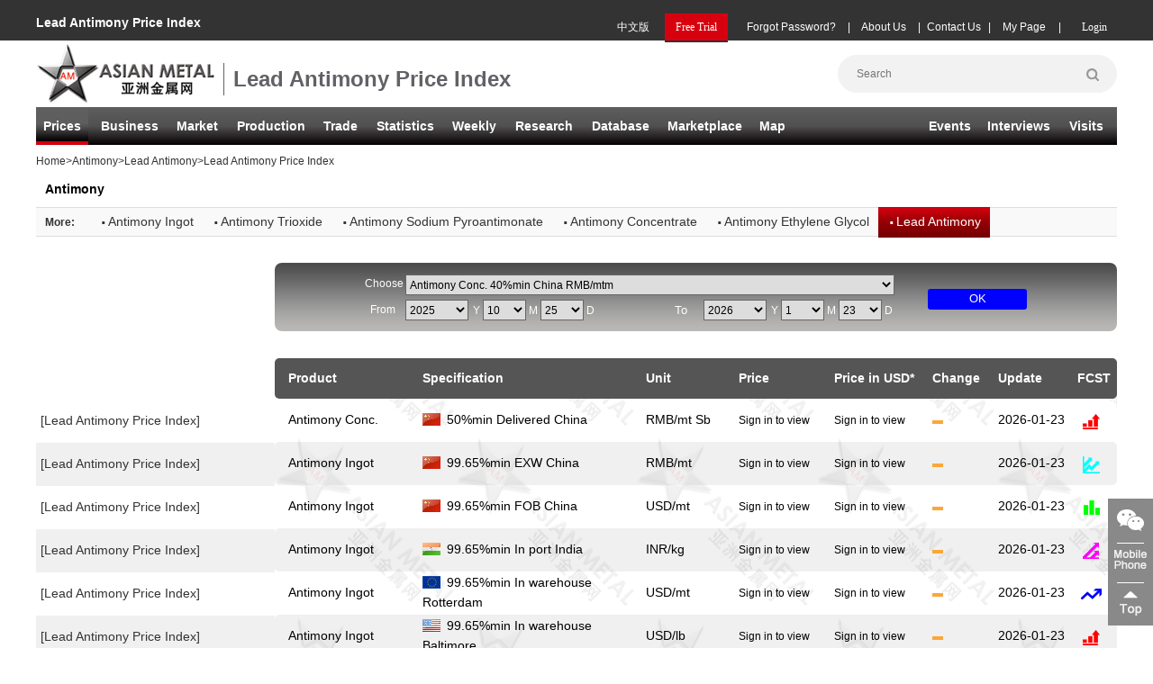

--- FILE ---
content_type: text/html;charset=UTF-8
request_url: https://www.asianmetal.com/Lead-Antimony-Price-Index/
body_size: 39798
content:













<!DOCTYPE html PUBLIC "-//W3C//DTD XHTML 1.0 Transitional//EN" "http://www.w3.org/TR/xhtml1/DTD/xhtml1-transitional.dtd">
<html xmlns="http://www.w3.org/1999/xhtml">  
<html>
  <head> 
    <meta http-equiv="Content-Type" content="text/html; charset=UTF-8" />
    <meta http-equiv='content-language' content='en'>   
    <title> Lead Antimony Historical Prices, Graph – Asian Metal</title> 
    <meta name="keywords" content=" Lead Antimony Historical Prices, Graph" />
	<meta name="description" content="Asian Metal provides  Lead Antimony Prices Index" />  
	<meta http-equiv="pragma" content="no-cache">   
	<meta http-equiv="cache-control" content="no-cache">
	<meta http-equiv="expires" content="0"> 	   
	<link href="/c/headerEn.css" rel="stylesheet" type="text/css" />
	<link rel="stylesheet" type="text/css" href="/c/jack.css"/>
	<link href="/c/lefterEn.css" rel="stylesheet" type="text/css" />
	<link href="/c/topProdNavEn.css?v=1" rel="stylesheet" type="text/css" />
	<link href="/c/priceEnV3.css?v=1" rel="stylesheet" type="text/css" />
	<link href="/c/footerEn.css" rel="stylesheet" type="text/css" />
	<link rel="shortcut icon" href="/favicon.ico" />  
	<link rel="stylesheet" href="/css/winopen.css"> 
<!--<script type="text/javascript" src="/js/jquery.js"></script>-->
	<script type="text/javascript" src="/j/jquery-1.12.4.js"></script>
	<script type="text/javascript" src="/js/loginErrMsgEn.js"></script>               
	<script type="text/javascript" src="/js/checkLogin.js"></script>          
	<script type="text/javascript" src="/js/validate.js?v=2"></script>
	<script type="text/javascript" src="/js/priceDescEn.js?v=2"></script>
	<script type="text/javascript" src="/j/exchange.js?v=1"></script>
  </head>
<style>
.cengdiv{width:384px;position:absolute;top:40px;left:0;background-color:#DCE9F1;z-index:100011;}
.cengtit{overflow:hidden;height:22px;line-height:22px;background:url(//img.asianmetal.com/images/cengtit.png) repeat-x;color:#fff;padding:0 10px;text-align:center;font-weight:bold;}
.cengdiv ul{padding:5px 15px 10px;margin:0;}
.cengdiv ul li{white-space:pre-wrap;line-height:20px;color:#555;margin-bottom: 20px;}
</style>
<body> 		 	

<meta http-equiv="Content-Type" content="text/html; charset=utf-8">
<script src="/js/loginErrMsgEn.js"></script>
<script src="/js/dateManage.js"></script>
<script src="/j/loginEn.js"></script>
<div class="backsider">
<!--头部开始-->
<div class="navtop">
	<div class="navtop1"></div>
	<div id="container" class="divmain">
			<div class="floatlefthead">
				<div class="logochar">Lead Antimony Price Index
				</div>
			</div>
				<div class="floatrighthead">
				    <div class="logindivbtn">
			        <ul>
				     <li id="loginbox"><a class="loginboxa"><span onclick="loginByTopNew();" style="font-size:12px;font-family:'Microsoft YaHei';">Login</span></a></li>
			       </ul>
			      </div>
			      <div class="logindiv">
						<ul>
						    <li class="lineli01">|</li>
							<li><a href="/member/myNegotiateEn.am" id="memberli" class="logindiv02">My Page</a></li>
							<li class="lineli01">|</li>
							<li><a href="/about/contactusEnV2.shtml" id="lxwmli" class="logindiv02">Contact Us</a></li>
							<li class="lineli01">|</li>
							<li><a href="/about/aboutusEnV2.shtml" id="gywmli" class="logindiv02">About Us</a></li>
							<li class="lineli01">|</li>
							<li class="logindivforgot"><a onclick="showFind();">Forgot Password?</a></li>
							<li id="mfsyli"><a href="/member/memberRegEn.shtml" class="logindiv01"><span style="font-size:12px;font-family:'Microsoft YaHei';">Free Trial</span></a></li>
							<li><a href="http://www.asianmetal.cn/" target="_blank" class="logindiv02">中文版</a></li>
							
						</ul>
					</div>
					
				</div>	
				<div class="logindiv"></div>
				
		<div class="floatlefthead">
			<a href="/"><div class="logodiv"></div></a>
		</div>
		<div class="logintag"><h1>Lead Antimony Price Index
		</h1></div>
		<!-- 
		<div class='advhead' id="showsuben">			
		</div> -->
		<div class="floatrighthead">
			<ul >
				<li>
					<form class="search01" name="searchfrm" id="searchfrm">
						<input id="searchtext" type="search" placeholder="Search" name="keyWordsName" />
						<button id="onSubIdSearch" type="button" class="searchimg">
							<img src="//img.asianmetal.cn/i/search.png" alt="Search"/>
						</button>
					</form>
				</li>
			</ul>
		</div>
	</div>
</div>
<script>ifLoginEnV2();</script>
<script>
jQuery(function($){
	  $("#searchtext").bind("keydown",function(e){
		　　// 兼容FF和IE和Opera
		　　var theEvent = e || window.event;
		　　var code = theEvent.keyCode || theEvent.which || theEvent.charCode;
		　　 if (code == 13) {
		　　//回车执行查询
		　　searchCont();
		　　}
		});
	  $("#onSubIdSearch").click(function (e) {
		e.preventDefault();
		searchCont();
	  });			
});
function searchCont(){
	if($("#searchtext").val()==""||$("#searchtext").val()=="null"||$("#searchtext").val()=='Search News'||$("#searchtext").val()=='Search'){
		//alertMessage("Please enter a keyword");
		alert("Please enter a keyword");
	    $("#searchtext").focus();
	    return;
	}
	$("#searchfrm").attr({action:"/news/searchProNewsEn.am"});
	$("#searchfrm").submit(); 
	$("#onSubIdSearch").attr({disabled:"disabled"});
}
</script>
<!--头部结束-->
<!--导航开始-->

<meta http-equiv="Content-Type" content="text/html; charset=utf-8">
<link href="/c/headerNavEn.css" rel="stylesheet" type="text/css" />
<div class="headtop">
			<div class="headline">
				<ul>
				<li class="headsidelist liwid1"><h2><a id="navli1">Prices</a><!-- <a id="navli1" href="/price/initPriceListEn.am">Prices</a> --></h2>
				  <div id="sidetopbar" class="protopdiv">
			           <div class="sidetoplist">
			                <span><h3><a href="#" class="leftproone">Base Metals</a></h3></span>
			                <div class="i-top-list1">
			                    <ul>
			                    <li><a id="threeId-p-4" href="/Aluminum-Price-Index/">Aluminum</a></li>
			                    <li><a id="threeId-p-5" href="/Copper-Price-Index/">Copper</a></li>
			                    <li><a id="threeId-p-7" href="/Lead-Price-Index/">Lead</a></li>
			                    <li><a id="threeId-p-9" href="/Nickel-Price-Index/">Nickel</a></li>
			                    <li><a id="threeId-p-8" href="/Tin-Price-Index/">Tin</a></li>                   
			                    <li><a id="threeId-p-6" href="/Zinc-Price-Index/">Zinc</a></li>
			                    </ul>
			                </div>
			            </div>			
					</div>
					<div id="sidetopbar" class="protopdiv">
					   <div class="sidetoplist">
					        <span><h3><a href="#" class="leftproone">Minor Metals</a></h3></span>
					        <div class="i-top-list i-top-list2">
					            <ul>
					                <li><a id="threeId-p-44" href="/Antimony-Price-Index/">Antimony</a></li>
									<li><a id="threeId-p-27" href="/Arsenic-Price-Index/">Arsenic</a> </li>
									<li class="a2">Beryllium</li>
									<li><a id="threeId-p-29" href="/Bismuth-Price-Index/">Bismuth</a></li>			
									<li><a id="threeId-p-31" href="/Cadmium-Price-Index/">Cadmium</a></li>
									<li><a id="threeId-p-30" href="/Calcium-Price-Index/">Calcium</a></li>			
									<li><a id="threeId-p-33" href="/Chromium-Price-Index/">Chromium</a></li>												
									<li><a id="threeId-p-32" href="/Cobalt-Price-Index/">Cobalt</a></li>
									<li><a id="threeId-p-34" href="/Gallium-Price-Index/">Gallium</a> </li>
									<li><a id="threeId-p-35" href="/Germanium-Price-Index/">Germanium</a></li>
									<li><a id="threeId-p-38" href="/Indium-Price-Index/">Indium</a></li>	
									<li><a id="threeId-p-39" href="/Lithium-Price-Index/">Lithium</a></li>		
									<li><a id="threeId-p-40" href="/Magnesium-Price-Index/">Magnesium</a> </li>
									<li><a id="threeId-p-164" href="/Manganese-Price-Index/">Manganese</a></li>
									<li><a id="threeId-p-37" href="/Mercury-Price-Index/">Mercury</a></li>		
									<li><a id="threeId-p-41" href="/Molybdenum-Price-Index/">Molybdenum</a></li>
									<li><a id="threeId-p-42" href="/Niobium-Price-Index/">Niobium</a></li>
									<li><a id="threeId-p-43" href="/Rhenium-Price-Index/">Rhenium</a> </li>
					                <li><a id="threeId-p-46" href="/Selenium-Price-Index/">Selenium</a></li>
									<li><a id="threeId-p-47" href="/Silicon-Price-Index/">Silicon</a></li>
									<li><a id="threeId-p-48" href="/Strontium-Price-Index/">Strontium</a></li>
								    <li><a id="threeId-p-49" href="/Tantalum-Price-Index/">Tantalum</a></li>
									<li><a id="threeId-p-50" href="/Tellurium-Price-Index/">Tellurium</a></li>
									<li><a id="threeId-p-51" href="/Titanium-Price-Index/">Titanium</a></li>			
									<li><a id="threeId-p-53" href="/Tungsten-Price-Index/">Tungsten</a></li>
									<li><a id="threeId-p-52" href="/Vanadium-Price-Index/">Vanadium</a></li>
									<li><a id="threeId-p-55" href="/Zirconium-Price-Index/">Zirconium</a></li>
								</ul>
					        </div>
					    </div>			
					</div>
					<div id="sidetopbar" class="protopdiv">
					   <div class="sidetoplist">
					        <span><h3><a href="#" class="leftproone">Ferroalloys</a></h3></span>
					        <div class="i-top-list i-top-list3">
					            <ul>
					                <li><a id="threeId-p-165" href="/Ferroboron-Price-Index/">Ferroboron</a></li>
									<li><a id="threeId-p-11" href="/Ferrochrome-Price-Index/">Ferrochrome</a></li>
									<li><a id="threeId-p-12" href="/Ferromanganese-Price-Index/">Ferromanganese</a></li>
									<li><a id="threeId-p-13" href="/Ferromolybdenum-Price-Index/">Ferromolybdenum</a></li>
									<li><a id="threeId-p-174" href="/Ferronickel-Price-Index/">Ferronickel</a></li>
									<li><a id="threeId-p-14" href="/Ferroniobium-Price-Index/">Ferroniobium</a></li>
									<li><a id="threeId-p-15" href="/Ferrophosphorus-Price-Index/">Ferrophosphorus</a></li>		
									<li><a id="threeId-p-16" href="/Ferrosilicon-Price-Index/">Ferrosilicon</a></li>
									<li><a id="threeId-p-18" href="/Ferrotitanium-Price-Index/">Ferrotitanium</a></li>
									<li><a id="threeId-p-19" href="/Ferrotungsten-Price-Index/">Ferrotungsten</a></li>			
									<li><a id="threeId-p-20" href="/Ferrovanadium-Price-Index/">Ferrovanadium</a></li>
									<li><a id="threeId-p-22" href="/Silicomanganese-Price-Index/">Silicomanganese</a></li>
									<li><a id="threeId-p-21" href="/Chromium-Silicon-Price-Index/">Chromium Silicon</a></li>	
					                <li><a id="threeId-p-23" href="/Calcium-Silicon-Price-Index/">Calcium Silicon</a></li>
									<li><a id="threeId-p-237" href="/Chrome-Ore-Price-Index/">Chrome Ore</a></li>
								    <li><a id="threeId-p-236" href="/Manganese-Ore-Price-Index/">Manganese Ore</a></li>			
								</ul>
					        </div>
					    </div>			
					</div>
					<div id="sidetopbar" class="protopdiv">
					   <div class="sidetoplist">
					        <span><h3><a href="/price/initPriceListEn.am?priceFlag=6" class="leftproone">Rare Earths</a></h3></span>
					        <div class="i-top-list i-top-list4">
					            <ul>
									<li><a id="threeId-p-65" href="/Cerium-Price-Index/">Cerium</a></li>
                                    <li><a id="threeId-p-73" href="/Dysprosium-Price-Index/">Dysprosium</a></li>
                                    <li><a id="threeId-p-336" href="/Erbium-Price-Index/">Erbium</a></li>
                                    <li><a id="threeId-p-70" href="/Europium-Price-Index/">Europium</a></li>
                                    <li><a id="threeId-p-68" href="/Gadolinium-Price-Index/">Gadolinium</a></li> 
                                    <li><a id="threeId-p-340" href="/Holmium-Price-Index/">Holmium</a></li>
                                    <li><a id="threeId-p-64" href="/Lanthanum-Price-Index/">Lanthanum</a></li> 
                                    <li><a id="threeId-p-341" href="/Lutetium-Price-Index/">Lutetium</a></li>
                                    <li><a id="threeId-p-74" href="/NeodymiumIronBoron-Price-Index/">Magnets</a></li>
                                    <li><a id="threeId-p-67" href="/Neodymium-Price-Index/">Neodymium</a></li> 
                                    <li><a id="threeId-p-66" href="/Praseodymium-Price-Index/">Praseodymium</a></li>
                                    <li><a id="threeId-p-71" href="/Promethium-Price-Index/">Promethium</a></li>
                                    <li><a id="threeId-p-690" href="/Rare-Earth-Concentrate-Price-Index/">RE Conc</a></li>
                                    <li><a id="threeId-p-69" href="/Samarium-Price-Index/">Samarium</a></li>
                                    <li><a id="threeId-p-45" href="/Scandium-Price-Index/">Scandium</a></li>
                                    <li><a id="threeId-p-72" href="/Terbium-Price-Index/">Terbium</a></li>
                                    <li><a id="threeId-p-342" href="/Thulium-Price-Index/">Thulium</a></li>
                                    <li><a id="threeId-p-343" href="/Ytterbium-Price-Index/">Ytterbium</a></li>
                                    <li><a id="threeId-p-54" href="/Yttrium-Price-Index/">Yttrium</a></li>
                              </ul>
					        </div>
					    </div>			
					</div>
					<div id="sidetopbar" class="protopdiv">
					   <div class="sidetoplist">
					        <span><h3><a href="#" class="leftproone">Carbon Steel</a></h3></span>
					        <div class="i-top-list1 i-top-list5">
					            <ul>
									<li><a id="threeId-p-94" href="/Wire-Rod-Price-Index/">Wire Rod</a></li>
									<li><a id="threeId-p-589" href="/Rebar-Price-Index/">Rebar</a></li>
									<li><a id="threeId-p-101" href="/Section-Price-Index/">Sections</a></li>
									<li><a id="threeId-p-129" href="/Pipe-Price-Index/">Pipe</a></li>
									<li><a id="threeId-p-467" href="/Hot-Rolled-Price-Index/">Hot Rolled Coil</a></li>
									<li><a id="threeId-p-468" href="/Cold-Rolled-Price-Index/">Cold Rolled Coil</a></li>
									<li><a id="threeId-p-90" href="/Plate-Price-Index/">Plate</a></li>
									<li><a id="threeId-p-131" href="/Coated-Price-Index/">Coated</a></li>		
									<li><a id="threeId-p-287" href="/Strip-Price-Index/">Strip</a></li>													
					            </ul>
					        </div>
					    </div>			
					</div>
					<div id="sidetopbar" class="protopdiv">
					   <div class="sidetoplist">
					        <span><h3><a href="#" class="leftproone">Stainless &amp; Special</a></h3></span>
					        <div class="i-top-list i-top-list6">
					            <ul>
									<li><a id="threeId-p-347" href="/Stainless-Bar-Price-Index/">Stainless Bar</a></li>
									<li><a id="threeId-p-344" href="/Stainless-Sheet-Price-Index/">Stainless Coil</a></li>
									<li><a id="threeId-p-345" href="/Stainless-Pipe-Price-Index/">Stainless Pipe</a></li>
									<li><a id="threeId-p-348" href="/Stainless-Scrap-Price-Index/">Stainless Scrap</a></li>
					                <li class="a2">Alloy Steel</li>
					                <li><a id="threeId-p-473" href="/Bearing-Steel-Price-Index/">Bearing Steel</a></li>
									<li class="a2">Bonding Wire</li>
									<li><a id="threeId-p-475" href="/Cold-Heading-Steel-Price-Index/">Cold Heading Steel</a></li>
									<li class="a2">Cold Drawing Steel</li>
									<li><a id="threeId-p-472" href="/Laiwu-Gear-Steel-Price-Index/">Gear Steel</a></li>
									<li class="a2">Mold Steel</li>
									<li><a id="threeId-p-286" href="/Electrical-Steel-Price-Index/">Electrical Steel</a></li>
									<li class="a2">Spring Steel</li>
					                <li><a id="threeId-p-469" href="/Structural-Steel-Price-Index/">Structural Steel</a></li>
								</ul>
					        </div>
					    </div>			
					</div>
					<div id="sidetopbar" class="protopdiv">
					   <div class="sidetoplist">
					        <span><h3><a href="#" class="leftproone">Steel Raw Materials</a></h3></span>
					        <div class="i-top-list1 i-top-list7">
					            <ul>
									<li><a id="threeId-p-465" href="/Coal-Price-Index/">Coal</a></li>
									<li><a id="threeId-p-466" href="/Coke-Price-Index/">Coke</a></li>
									<li><a id="threeId-p-177" href="/Iron-Ore-Price-Index/">Iron Ore</a></li>
									<li><a id="threeId-p-180" href="/Iron-Price-Index/">Iron</a></li>			
									<li><a id="threeId-p-82" href="/Steel-Scrap-Price-Index/">Steel Scrap</a></li>
									<li><a id="threeId-p-85" href="/Steel-Billet-Price-Index/">Steel Billet</a></li>
					            </ul>
					        </div>
					    </div>			
					</div>
					<div id="sidetopbar" class="protopdiv">
					   <div class="sidetoplist">
					        <span><h3><a href="#" class="leftproone">Refractories</a></h3></span>
					        <div class="i-top-list1 i-top-list8">
					            <ul>
									<li><a id="threeId-p-144" href="/Carbon-Price-Index/">Carbon</a></li>
									<li><a id="threeId-p-503" href="/Graphite-Price-Index/">Graphite</a></li>
									<li><a id="threeId-p-143" href="/Calcined-Bauxite-Price-Index/">Calcined Bauxite</a></li>
									<li><a id="threeId-p-141" href="/Fused-Alumina-Price-Index/">Fused Alumina</a></li>		
									<li><a id="threeId-p-139" href="/Magnesia-Price-Index/">Magnesia</a></li>
									<li><a id="threeId-p-140" href="/Silicon-Carbide-Price-Index/">Silicon Carbide</a></li>	
					            </ul>
					        </div>
					    </div>			
					</div>
				</li>
				<li class="headsidelist liwid2">
					<h2><a id="navli2">Business</a><!-- <a id="navli2" href="/news/company.html">Business</a> --></h2>
					<div id="sidetopbar" class="protopdiv">
			           <div class="sidetoplist">
			                <span><h3><a href="#" class="leftproone">Base Metals</a></h3></span>
			                <div class="i-top-list1">
			                    <ul>
			                    <li><a id="threeId-n-4" href="/Aluminum-News/">Aluminum</a></li>
			                    <li><a id="threeId-n-5" href="/Copper-News/">Copper</a></li>
			                    <li><a id="threeId-n-7" href="/Lead-News/">Lead</a></li>
			                    <li><a id="threeId-n-9" href="/Nickel-News/">Nickel</a></li>
			                    <li><a id="threeId-n-8" href="/Tin-News/">Tin</a></li>                   
			                    <li><a id="threeId-n-6" href="/Zinc-News/">Zinc</a></li>
			                    </ul>
			                </div>
			            </div>			
					</div>
					<div id="sidetopbar" class="protopdiv">
					   <div class="sidetoplist">
					        <span><h3><a href="#" class="leftproone">Minor Metals</a></h3></span>
					        <div class="i-top-list i-top-list2">
					            <ul>
					                <li><a id="threeId-n-44" href="/Antimony-News/">Antimony</a></li>
									<li><a id="threeId-n-27" href="/Arsenic-News/">Arsenic</a> </li>
									<li class="a2">Beryllium</li>
									<li><a id="threeId-n-29" href="/Bismuth-News/">Bismuth</a></li>			
									<li><a id="threeId-n-31" href="/Cadmium-News/">Cadmium</a></li>
									<li><a id="threeId-n-30" href="/Calcium-News/">Calcium</a></li>			
									<li><a id="threeId-n-33" href="/Chromium-News/">Chromium</a></li>												
									<li><a id="threeId-n-32" href="/Cobalt-News/">Cobalt</a></li>
									<li><a id="threeId-n-34" href="/Gallium-News/">Gallium</a> </li>
									<li><a id="threeId-n-35" href="/Germanium-News/">Germanium</a></li>
									<li><a id="threeId-n-38" href="/Indium-News/">Indium</a></li>	
									<li><a id="threeId-n-39" href="/Lithium-News/">Lithium</a></li>		
									<li><a id="threeId-n-40" href="/Magnesium-News/">Magnesium</a> </li>
									<li><a id="threeId-n-164" href="/Manganese-News/">Manganese</a></li>
									<li><a id="threeId-n-37" href="/Mercury-News/">Mercury</a></li>		
									<li><a id="threeId-n-41" href="/Molybdenum-News/">Molybdenum</a></li>
									<li><a id="threeId-n-42" href="/Niobium-News/">Niobium</a></li>
									<li><a id="threeId-n-43" href="/Rhenium-News/">Rhenium</a> </li>
					                <li><a id="threeId-n-46" href="/Selenium-News/">Selenium</a></li>
									<li><a id="threeId-n-47" href="/Silicon-News/">Silicon</a></li>
									<li><a id="threeId-n-48" href="/Strontium-News/">Strontium</a></li>
								    <li><a id="threeId-n-49" href="/Tantalum-News/">Tantalum</a></li>
									<li><a id="threeId-n-50" href="/Tellurium-News/">Tellurium</a></li>
									<li><a id="threeId-n-51" href="/Titanium-News/">Titanium</a></li>			
									<li><a id="threeId-n-53" href="/Tungsten-News/">Tungsten</a></li>
									<li><a id="threeId-n-52" href="/Vanadium-News/">Vanadium</a></li>
									<li><a id="threeId-n-55" href="/Zirconium-News/">Zirconium</a></li>
								</ul>
					        </div>
					    </div>			
					</div>
					<div id="sidetopbar" class="protopdiv">
					   <div class="sidetoplist">
					        <span><h3><a href="#" class="leftproone">Ferroalloys</a></h3></span>
					        <div class="i-top-list i-top-list3">
					            <ul>
					                <li><a id="threeId-n-165" href="/Ferroboron-News/">Ferroboron</a></li>
									<li><a id="threeId-n-11" href="/Ferrochrome-News/">Ferrochrome</a></li>
									<li><a id="threeId-n-12" href="/Ferromanganese-News/">Ferromanganese</a></li>
									<li><a id="threeId-n-13" href="/Ferromolybdenum-News/">Ferromolybdenum</a></li>
									<li><a id="threeId-n-174" href="/Ferronickel-News/">Ferronickel</a></li>
									<li><a id="threeId-n-14" href="/Ferroniobium-News/">Ferroniobium</a></li>
									<li><a id="threeId-n-15" href="/Ferrophosphorus-News/">Ferrophosphorus</a></li>		
									<li><a id="threeId-n-16" href="/Ferrosilicon-News/">Ferrosilicon</a></li>
									<li><a id="threeId-n-18" href="/Ferrotitanium-News/">Ferrotitanium</a></li>
									<li><a id="threeId-n-19" href="/Ferrotungsten-News/">Ferrotungsten</a></li>			
									<li><a id="threeId-n-20" href="/Ferrovanadium-News/">Ferrovanadium</a></li>
									<li><a id="threeId-n-22" href="/Silicomanganese-News/">Silicomanganese</a></li>
									<li><a id="threeId-n-21" href="/Chromium-Silicon-News/">Chromium Silicon</a></li>	
					                <li><a id="threeId-n-23" href="/Calcium-Silicon-News/">Calcium Silicon</a></li>
									<li><a id="threeId-n-237" href="/Chrome-Ore-News/">Chrome Ore</a></li>
								    <li><a id="threeId-n-236" href="/Manganese-Ore-News/">Manganese Ore</a></li>			
								</ul>
					        </div>
					    </div>			
					</div>
					<div id="sidetopbar" class="protopdiv">
					   <div class="sidetoplist">
					        <span><h3><a href="#" class="leftproone">Rare Earths</a></h3></span>
					        <div class="i-top-list i-top-list4">
					            <ul>
									<li><a id="threeId-n-65" href="/Cerium-News/">Cerium</a></li>
                                    <li><a id="threeId-n-73" href="/Dysprosium-News/">Dysprosium</a></li>
                                    <li><a id="threeId-n-336" href="/Erbium-News/">Erbium</a></li>
                                    <li><a id="threeId-n-70" href="/Europium-News/">Europium</a></li>
                                    <li><a id="threeId-n-68" href="/Gadolinium-News/">Gadolinium</a></li> 
                                    <li><a id="threeId-n-340" href="/Holmium-News/">Holmium</a></li>
                                    <li><a id="threeId-n-64" href="/Lanthanum-News/">Lanthanum</a></li> 
                                    <li><a id="threeId-n-341" href="/Lutetium-News/">Lutetium</a></li>
                                    <li><a id="threeId-n-74" href="/NeodymiumIronBoron-News/">Magnets</a></li>
                                    <li><a id="threeId-n-67" href="/Neodymium-News/">Neodymium</a></li> 
                                    <li><a id="threeId-n-66" href="/Praseodymium-News/">Praseodymium</a></li>
                                    <li><a id="threeId-n-71" href="/Promethium-News/">Promethium</a></li>
                                    <li><a id="threeId-n-69" href="/Samarium-News/">Samarium</a></li>
                                    <li><a id="threeId-n-45" href="/Scandium-News/">Scandium</a></li>
                                    <li><a id="threeId-n-72" href="/Terbium-News/">Terbium</a></li>
                                    <li><a id="threeId-n-342" href="/Thulium-News/">Thulium</a></li>
                                    <li><a id="threeId-n-343" href="/Ytterbium-News/">Ytterbium</a></li>
                                    <li><a id="threeId-n-54" href="/Yttrium-News/">Yttrium</a></li>
                              </ul>
					        </div>
					    </div>			
					</div>
					<div id="sidetopbar" class="protopdiv">
					   <div class="sidetoplist">
					        <span><h3><a href="#" class="leftproone">Carbon Steel</a></h3></span>
					        <div class="i-top-list1 i-top-list5">
					            <ul>
									<li><a id="threeId-n-94" href="/Wire-Rod-News/">Wire Rod</a></li>
									<li><a id="threeId-n-589" href="/Rebar-News/">Rebar</a></li>
									<li><a id="threeId-n-101" href="/Section-News/">Sections</a></li>
									<li><a id="threeId-n-129" href="/Pipe-News/">Pipe</a></li>
									<li><a id="threeId-n-467" href="/Hot-Rolled-News/">Hot Rolled Coil</a></li>
									<li><a id="threeId-n-468" href="/Cold-Rolled-News/">Cold Rolled Coil</a></li>
									<li><a id="threeId-n-90" href="/Plate-News/">Plate</a></li>
									<li><a id="threeId-n-131" href="/Coated-News/">Coated</a></li>		
									<li><a id="threeId-n-287" href="/Strip-News/">Strip</a></li>													
					            </ul>
					        </div>
					    </div>			
					</div>
					<div id="sidetopbar" class="protopdiv">
					   <div class="sidetoplist">
					        <span><h3><a href="#" class="leftproone">Stainless &amp; Special</a></h3></span>
					        <div class="i-top-list i-top-list6">
					            <ul>
									<li><a id="threeId-n-347" href="/Stainless-Bar-News/">Stainless Bar</a></li>
									<li><a id="threeId-n-344" href="/Stainless-Sheet-News/">Stainless Coil</a></li>
									<li><a id="threeId-n-345" href="/Stainless-Pipe-News/">Stainless Pipe</a></li>
									<li><a id="threeId-n-348" href="/Stainless-Scrap-News/">Stainless Scrap</a></li>
					                <li class="a2">Alloy Steel</li>
					                <li><a id="threeId-n-473" href="/Bearing-Steel-News/">Bearing Steel</a></li>
									<li class="a2">Bonding Wire</li>
									<li><a id="threeId-n-475" href="/Cold-Heading-Steel-News/">Cold Heading Steel</a></li>
									<li class="a2">Cold Drawing Steel</li>
									<li><a id="threeId-n-472" href="/Gear-Steel-News/">Gear Steel</a></li>
									<li class="a2">Mold Steel</li>
									<li><a id="threeId-n-286" href="/Electrical-Steel-News/">Electrical Steel</a></li>
									<li class="a2">Spring Steel</li>
					                <li><a id="threeId-n-469" href="/Structural-Steel-News/">Structural Steel</a></li>
								</ul>
					        </div>
					    </div>			
					</div>
					<div id="sidetopbar" class="protopdiv">
					   <div class="sidetoplist">
					        <span><h3><a href="#" class="leftproone">Steel Raw Materials</a></h3></span>
					        <div class="i-top-list1 i-top-list7">
					            <ul>
									<li><a id="threeId-n-465" href="/Coal-News/">Coal</a></li>
									<li><a id="threeId-n-466" href="/Coke-News/">Coke</a></li>
									<li><a id="threeId-n-177" href="/Iron-Ore-News/">Iron Ore</a></li>
									<li><a id="threeId-n-180" href="/Iron-News/">Iron</a></li>			
									<li><a id="threeId-n-82" href="/Steel-Scrap-News/">Steel Scrap</a></li>
									<li><a id="threeId-n-85" href="/Steel-Billet-News/">Steel Billet</a></li>
					            </ul>
					        </div>
					    </div>			
					</div>
					<div id="sidetopbar" class="protopdiv">
					   <div class="sidetoplist">
					        <span><h3><a href="#" class="leftproone">Refractories</a></h3></span>
					        <div class="i-top-list1 i-top-list8">
					            <ul>
									<li><a id="threeId-n-144" href="/Carbon-News/">Carbon</a></li>
									<li><a id="threeId-n-503" href="/Graphite-News/">Graphite</a></li>
									<li><a id="threeId-n-143" href="/Calcined-Bauxite-News/">Calcined Bauxite</a></li>
									<li><a id="threeId-n-141" href="/Fused-Alumina-News/">Fused Alumina</a></li>		
									<li><a id="threeId-n-139" href="/Magnesia-News/">Magnesia</a></li>
									<li><a id="threeId-n-140" href="/Silicon-Carbide-News/">Silicon Carbide</a></li>	
					            </ul>
					        </div>
					    </div>			
					</div>
				</li>
				<li class="headsidelist liwid3"><h2><a id="navli3">Market</a><!-- <a id="navli3" href="/news/market.html">Market</a> --></h2>
				<div id="sidetopbar" class="protopdiv">
			           <div class="sidetoplist">
			                <span><h3><a href="#" class="leftproone">Base Metals</a></h3></span>
			                <div class="i-top-list1">
			                    <ul>
			                    <li><a id="threeId-pt-4" href="/Aluminum-Prices-Trend/">Aluminum</a></li>
			                    <li><a id="threeId-pt-5" href="/Copper-Prices-Trend/">Copper</a></li>
			                    <li><a id="threeId-pt-7" href="/Lead-Prices-Trend/">Lead</a></li>
			                    <li><a id="threeId-pt-9" href="/Nickel-Prices-Trend/">Nickel</a></li>
			                    <li><a id="threeId-pt-8" href="/Tin-Prices-Trend/">Tin</a></li>                   
			                    <li><a id="threeId-pt-6" href="/Zinc-Prices-Trend/">Zinc</a></li>
			                    </ul>
			                </div>
			            </div>			
					</div>
					<div id="sidetopbar" class="protopdiv">
					   <div class="sidetoplist">
					        <span><h3><a href="#" class="leftproone">Minor Metals</a></h3></span>
					        <div class="i-top-list i-top-list2">
					            <ul>
					                <li><a id="threeId-pt-44" href="/Antimony-Prices-Trend/">Antimony</a></li>
									<li><a id="threeId-pt-27" href="/Arsenic-Prices-Trend/">Arsenic</a> </li>
									<li class="a2">Beryllium</li>
									<li><a id="threeId-pt-29" href="/Bismuth-Prices-Trend/">Bismuth</a></li>			
									<li><a id="threeId-pt-31" href="/Cadmium-Prices-Trend/">Cadmium</a></li>
									<li><a id="threeId-pt-30" href="/Calcium-Prices-Trend/">Calcium</a></li>			
									<li><a id="threeId-pt-33" href="/Chromium-Prices-Trend/">Chromium</a></li>												
									<li><a id="threeId-pt-32" href="/Cobalt-Prices-Trend/">Cobalt</a></li>
									<li><a id="threeId-pt-34" href="/Gallium-Prices-Trend/">Gallium</a> </li>
									<li><a id="threeId-pt-35" href="/Germanium-Prices-Trend/">Germanium</a></li>
									<li><a id="threeId-pt-38" href="/Indium-Prices-Trend/">Indium</a></li>	
									<li><a id="threeId-pt-39" href="/Lithium-Prices-Trend/">Lithium</a></li>		
									<li><a id="threeId-pt-40" href="/Magnesium-Prices-Trend/">Magnesium</a> </li>
									<li><a id="threeId-pt-164" href="/Manganese-Prices-Trend/">Manganese</a></li>
									<li><a id="threeId-pt-37" href="/Mercury-Prices-Trend/">Mercury</a></li>		
									<li><a id="threeId-pt-41" href="/Molybdenum-Prices-Trend/">Molybdenum</a></li>
									<li><a id="threeId-pt-42" href="/Niobium-Prices-Trend/">Niobium</a></li>
									<li><a id="threeId-pt-43" href="/Rhenium-Prices-Trend/">Rhenium</a> </li>
					                <li><a id="threeId-pt-46" href="/Selenium-Prices-Trend/">Selenium</a></li>
									<li><a id="threeId-pt-47" href="/Silicon-Prices-Trend/">Silicon</a></li>
									<li><a id="threeId-pt-48" href="/Strontium-Prices-Trend/">Strontium</a></li>
								    <li><a id="threeId-pt-49" href="/Tantalum-Prices-Trend/">Tantalum</a></li>
									<li><a id="threeId-pt-50" href="/Tellurium-Prices-Trend/">Tellurium</a></li>
									<li><a id="threeId-pt-51" href="/Titanium-Prices-Trend/">Titanium</a></li>			
									<li><a id="threeId-pt-53" href="/Tungsten-Prices-Trend/">Tungsten</a></li>
									<li><a id="threeId-pt-52" href="/Vanadium-Prices-Trend/">Vanadium</a></li>
									<li><a id="threeId-pt-55" href="/Zirconium-Prices-Trend/">Zirconium</a></li>
								</ul>
					        </div>
					    </div>			
					</div>
					<div id="sidetopbar" class="protopdiv">
					   <div class="sidetoplist">
					        <span><h3><a href="#" class="leftproone">Ferroalloys</a></h3></span>
					        <div class="i-top-list i-top-list3">
					            <ul>
					                <li><a id="threeId-pt-165" href="/Ferroboron-Prices-Trend/">Ferroboron</a></li>
									<li><a id="threeId-pt-11" href="/Ferrochrome-Prices-Trend/">Ferrochrome</a></li>
									<li><a id="threeId-pt-12" href="/Ferromanganese-Prices-Trend/">Ferromanganese</a></li>
									<li><a id="threeId-pt-13" href="/Ferromolybdenum-Prices-Trend/">Ferromolybdenum</a></li>
									<li><a id="threeId-pt-174" href="/Ferronickel-Prices-Trend/">Ferronickel</a></li>
									<li><a id="threeId-pt-14" href="/Ferroniobium-Prices-Trend/">Ferroniobium</a></li>
									<li><a id="threeId-pt-15" href="/Ferrophosphorus-Prices-Trend/">Ferrophosphorus</a></li>		
									<li><a id="threeId-pt-16" href="/Ferrosilicon-Prices-Trend/">Ferrosilicon</a></li>
									<li><a id="threeId-pt-18" href="/Ferrotitanium-Prices-Trend/">Ferrotitanium</a></li>
									<li><a id="threeId-pt-19" href="/Ferrotungsten-Prices-Trend/">Ferrotungsten</a></li>			
									<li><a id="threeId-pt-20" href="/Ferrovanadium-Prices-Trend/">Ferrovanadium</a></li>
									<li><a id="threeId-pt-22" href="/Silicomanganese-Prices-Trend/">Silicomanganese</a></li>
									<li><a id="threeId-pt-21" href="/Chromium-Silicon-Prices-Trend/">Chromium Silicon</a></li>	
					                <li><a id="threeId-pt-23" href="/Calcium-Silicon-Prices-Trend/">Calcium Silicon</a></li>
									<li><a id="threeId-pt-237" href="/Chrome-Ore-Prices-Trend/">Chrome Ore</a></li>
								    <li><a id="threeId-pt-236" href="/Manganese-Ore-Prices-Trend/">Manganese Ore</a></li>			
								</ul>
					        </div>
					    </div>			
					</div>
					<div id="sidetopbar" class="protopdiv">
					   <div class="sidetoplist">
					        <span><h3><a href="#" class="leftproone">Rare Earths</a></h3></span>
					        <div class="i-top-list i-top-list4">
					            <ul>
									<li><a id="threeId-pt-65" href="/Cerium-Prices-Trend/">Cerium</a></li>
                                    <li><a id="threeId-pt-73" href="/Dysprosium-Prices-Trend/">Dysprosium</a></li>
                                    <li><a id="threeId-pt-336" href="/Erbium-Prices-Trend/">Erbium</a></li>
                                    <li><a id="threeId-pt-70" href="/Europium-Prices-Trend/">Europium</a></li>
                                    <li><a id="threeId-pt-68" href="/Gadolinium-Prices-Trend/">Gadolinium</a></li> 
                                    <li><a id="threeId-pt-340" href="/Holmium-Prices-Trend/">Holmium</a></li>
                                    <li><a id="threeId-pt-64" href="/Lanthanum-Prices-Trend/">Lanthanum</a></li> 
                                    <li><a id="threeId-pt-341" href="/Lutetium-Prices-Trend/">Lutetium</a></li>
                                    <li><a id="threeId-pt-74" href="/NeodymiumIronBoron-Prices-Trend/">Magnets</a></li>
                                    <li><a id="threeId-pt-67" href="/Neodymium-Prices-Trend/">Neodymium</a></li> 
                                    <li><a id="threeId-pt-66" href="/Praseodymium-Prices-Trend/">Praseodymium</a></li>
                                    <li><a id="threeId-pt-71" href="/Promethium-Prices-Trend/">Promethium</a></li>
                                    <li><a id="threeId-pt-69" href="/Samarium-Prices-Trend/">Samarium</a></li>
                                    <li><a id="threeId-pt-45" href="/Scandium-Prices-Trend/">Scandium</a></li>
                                    <li><a id="threeId-pt-72" href="/Terbium-Prices-Trend/">Terbium</a></li>
                                    <li><a id="threeId-pt-342" href="/Thulium-Prices-Trend/">Thulium</a></li>
                                    <li><a id="threeId-pt-343" href="/Ytterbium-Prices-Trend/">Ytterbium</a></li>
                                    <li><a id="threeId-pt-54" href="/Yttrium-Prices-Trend/">Yttrium</a></li>
                              </ul>
					        </div>
					    </div>			
					</div>
					<div id="sidetopbar" class="protopdiv">
					   <div class="sidetoplist">
					        <span><h3><a href="#" class="leftproone">Carbon Steel</a></h3></span>
					        <div class="i-top-list1 i-top-list5">
					            <ul>
									<li><a id="threeId-pt-94" href="/Wire-Rod-Prices-Trend/">Wire Rod</a></li>
									<li><a id="threeId-pt-589" href="/Rebar-Prices-Trend/">Rebar</a></li>
									<li><a id="threeId-pt-101" href="/Section-Prices-Trend/">Sections</a></li>
									<li><a id="threeId-pt-129" href="/Pipe-Prices-Trend/">Pipe</a></li>
									<li><a id="threeId-pt-467" href="/Hot-Rolled-Prices-Trend/">Hot Rolled Coil</a></li>
									<li><a id="threeId-pt-468" href="/Cold-Rolled-Prices-Trend/">Cold Rolled Coil</a></li>
									<li><a id="threeId-pt-90" href="/Plate-Prices-Trend/">Plate</a></li>
									<li><a id="threeId-pt-131" href="/Coated-Prices-Trend/">Coated</a></li>		
									<li><a id="threeId-pt-287" href="/Strip-Prices-Trend/">Strip</a></li>													
					            </ul>
					        </div>
					    </div>			
					</div>
					<div id="sidetopbar" class="protopdiv">
					   <div class="sidetoplist">
					        <span><h3><a href="#" class="leftproone">Stainless &amp; Special</a></h3></span>
					        <div class="i-top-list i-top-list6">
					            <ul>
									<li><a id="threeId-pt-347" href="/Stainless-Bar-Prices-Trend/">Stainless Bar</a></li>
									<li><a id="threeId-pt-344" href="/Stainless-Sheet-Prices-Trend/">Stainless Coil</a></li>
									<li><a id="threeId-pt-345" href="/Stainless-Pipe-Prices-Trend/">Stainless Pipe</a></li>
									<li><a id="threeId-pt-348" href="/Stainless-Scrap-Prices-Trend/">Stainless Scrap</a></li>
					                <li class="a2">Alloy Steel</li>
					                <li><a id="threeId-pt-473" href="/Bearing-Steel-Prices-Trend/">Bearing Steel</a></li>
									<li class="a2">Bonding Wire</li>
									<li><a id="threeId-pt-475" href="/Cold-Heading-Steel-Prices-Trend/">Cold Heading Steel</a></li>
									<li class="a2">Cold Drawing Steel</li>
									<li><a id="threeId-pt-472" href="/Gear-Steel-Prices-Trend/">Gear Steel</a></li>
									<li class="a2">Mold Steel</li>
									<li><a id="threeId-pt-286" href="/Electrical-Steel-Prices-Trend/">Electrical Steel</a></li>
									<li class="a2">Spring Steel</li>
					                <li><a id="threeId-pt-469" href="/Structural-Steel-Prices-Trend/">Structural Steel</a></li>
								</ul>
					        </div>
					    </div>			
					</div>
					<div id="sidetopbar" class="protopdiv">
					   <div class="sidetoplist">
					        <span><h3><a href="#" class="leftproone">Steel Raw Materials</a></h3></span>
					        <div class="i-top-list1 i-top-list7">
					            <ul>
									<li><a id="threeId-pt-465" href="/Coal-Prices-Trend/">Coal</a></li>
									<li><a id="threeId-pt-466" href="/Coke-Prices-Trend/">Coke</a></li>
									<li><a id="threeId-pt-177" href="/Iron-Ore-Prices-Trend/">Iron Ore</a></li>
									<li><a id="threeId-pt-180" href="/Iron-Prices-Trend/">Iron</a></li>			
									<li><a id="threeId-pt-82" href="/Steel-Scrap-Prices-Trend/">Steel Scrap</a></li>
									<li><a id="threeId-pt-85" href="/Steel-Billet-Prices-Trend/">Steel Billet</a></li>
					            </ul>
					        </div>
					    </div>			
					</div>
					<div id="sidetopbar" class="protopdiv">
					   <div class="sidetoplist">
					        <span><h3><a href="#" class="leftproone">Refractories</a></h3></span>
					        <div class="i-top-list1 i-top-list8">
					            <ul>
									<li><a id="threeId-pt-144" href="/Carbon-Prices-Trend/">Carbon</a></li>
									<li><a id="threeId-pt-503" href="/Graphite-Prices-Trend/">Graphite</a></li>
									<li><a id="threeId-pt-143" href="/Calcined-Bauxite-Prices-Trend/">Calcined Bauxite</a></li>
									<li><a id="threeId-pt-141" href="/Fused-Alumina-Prices-Trend/">Fused Alumina</a></li>		
									<li><a id="threeId-pt-139" href="/Magnesia-Prices-Trend/">Magnesia</a></li>
									<li><a id="threeId-pt-140" href="/Silicon-Carbide-Prices-Trend/">Silicon Carbide</a></li>
					            </ul>
					        </div>
					    </div>			
					</div>
				</li>
				<li class="headsidelist liwid4"><h2><a id="navli4">Production</a><!-- <a id="navli4" href="/analysis/operation.html">Production</a>--></h2>
				<div id="sidetopbar" class="protopdiv">
			           <div class="sidetoplist">
			                <span><h3><a href="#" class="leftproone">Base Metals</a></h3></span>
			                <div class="i-top-list1">
			                    <ul>
			                    <li><a id="threeId-a-4" href="/Aluminum-Market-Analysis/">Aluminum</a></li>
			                    <li><a id="threeId-a-5" href="/Copper-Market-Analysis/">Copper</a></li>
			                    <li><a id="threeId-a-7" href="/Lead-Market-Analysis/">Lead</a></li>
			                    <li><a id="threeId-a-9" href="/Nickel-Market-Analysis/">Nickel</a></li>
			                    <li><a id="threeId-a-8" href="/Tin-Market-Analysis/">Tin</a></li>                   
			                    <li><a id="threeId-a-6" href="/Zinc-Market-Analysis/">Zinc</a></li>
			                    </ul>
			                </div>
			            </div>			
					</div>
					<div id="sidetopbar" class="protopdiv">
					   <div class="sidetoplist">
					        <span><h3><a href="#" class="leftproone">Minor Metals</a></h3></span>
					        <div class="i-top-list i-top-list2">
					            <ul>
					                <li><a id="threeId-a-44" href="/Antimony-Market-Analysis/">Antimony</a></li>
									<li><a id="threeId-a-27" href="/Arsenic-Market-Analysis/">Arsenic</a> </li>
									<li class="a2">Beryllium</li>
									<li><a id="threeId-a-29" href="/Bismuth-Market-Analysis/">Bismuth</a></li>			
									<li><a id="threeId-a-31" href="/Cadmium-Market-Analysis/">Cadmium</a></li>
									<li><a id="threeId-a-30" href="/Calcium-Market-Analysis/">Calcium</a></li>			
									<li><a id="threeId-a-33" href="/Chromium-Market-Analysis/">Chromium</a></li>												
									<li><a id="threeId-a-32" href="/Cobalt-Market-Analysis/">Cobalt</a></li>
									<li><a id="threeId-a-34" href="/Gallium-Market-Analysis/">Gallium</a> </li>
									<li><a id="threeId-a-35" href="/Germanium-Market-Analysis/">Germanium</a></li>
									<li><a id="threeId-a-38" href="/Indium-Market-Analysis/">Indium</a></li>	
									<li><a id="threeId-a-39" href="/Lithium-Market-Analysis/">Lithium</a></li>		
									<li><a id="threeId-a-40" href="/Magnesium-Market-Analysis/">Magnesium</a> </li>
									<li><a id="threeId-a-164" href="/Manganese-Market-Analysis/">Manganese</a></li>
									<li><a id="threeId-a-37" href="/Mercury-Market-Analysis/">Mercury</a></li>		
									<li><a id="threeId-a-41" href="/Molybdenum-Market-Analysis/">Molybdenum</a></li>
									<li><a id="threeId-a-42" href="/Niobium-Market-Analysis/">Niobium</a></li>
									<li><a id="threeId-a-43" href="/Rhenium-Market-Analysis/">Rhenium</a> </li>
					                <li><a id="threeId-a-46" href="/Selenium-Market-Analysis/">Selenium</a></li>
									<li><a id="threeId-a-47" href="/Silicon-Market-Analysis/">Silicon</a></li>
									<li><a id="threeId-a-48" href="/Strontium-Market-Analysis/">Strontium</a></li>
								    <li><a id="threeId-a-49" href="/Tantalum-Market-Analysis/">Tantalum</a></li>
									<li><a id="threeId-a-50" href="/Tellurium-Market-Analysis/">Tellurium</a></li>
									<li><a id="threeId-a-51" href="/Titanium-Market-Analysis/">Titanium</a></li>			
									<li><a id="threeId-a-53" href="/Tungsten-Market-Analysis/">Tungsten</a></li>
									<li><a id="threeId-a-52" href="/Vanadium-Market-Analysis/">Vanadium</a></li>
									<li><a id="threeId-a-55" href="/Zirconium-Market-Analysis/">Zirconium</a></li>
								</ul>
					        </div>
					    </div>			
					</div>
					<div id="sidetopbar" class="protopdiv">
					   <div class="sidetoplist">
					        <span><h3><a href="#" class="leftproone">Ferroalloys</a></h3></span>
					        <div class="i-top-list i-top-list3">
					            <ul>
					                <li><a id="threeId-a-165" href="/Ferroboron-Market-Analysis/">Ferroboron</a></li>
									<li><a id="threeId-a-11" href="/Ferrochrome-Market-Analysis/">Ferrochrome</a></li>
									<li><a id="threeId-a-12" href="/Ferromanganese-Market-Analysis/">Ferromanganese</a></li>
									<li><a id="threeId-a-13" href="/Ferromolybdenum-Market-Analysis/">Ferromolybdenum</a></li>
									<li><a id="threeId-a-174" href="/Ferronickel-Market-Analysis/">Ferronickel</a></li>
									<li class="a2">Ferroniobium
									<!-- <a id="threeId-a-14" href="/Ferroniobium-Market-Analysis/">Ferroniobium</a> -->
									</li>
									<li><a id="threeId-a-15" href="/Ferrophosphorus-Market-Analysis/">Ferrophosphorus</a></li>		
									<li><a id="threeId-a-16" href="/Ferrosilicon-Market-Analysis/">Ferrosilicon</a></li>
									<li><a id="threeId-a-18" href="/Ferrotitanium-Market-Analysis/">Ferrotitanium</a></li>
									<li><a id="threeId-a-19" href="/Ferrotungsten-Market-Analysis/">Ferrotungsten</a></li>			
									<li><a id="threeId-a-20" href="/Ferrovanadium-Market-Analysis/">Ferrovanadium</a></li>
									<li><a id="threeId-a-22" href="/Silicomanganese-Market-Analysis/">Silicomanganese</a></li>
									<li><a id="threeId-a-21" href="/Chromium-Silicon-Market-Analysis/">Chromium Silicon</a></li>	
					                <li><a id="threeId-a-23" href="/Calcium-Silicon-Market-Analysis/">Calcium Silicon</a></li>
									<li><a id="threeId-a-237" href="/Chrome-Ore-Market-Analysis/">Chrome Ore</a></li>
								    <li><a id="threeId-a-236" href="/Manganese-Ore-Market-Analysis/">Manganese Ore</a></li>			
								</ul>
					        </div>
					    </div>			
					</div>
					<div id="sidetopbar" class="protopdiv">
					   <div class="sidetoplist">
					        <span><h3><a href="#" class="leftproone">Rare Earths</a></h3></span>
					        <div class="i-top-list i-top-list4">
					            <ul>
									<li><a id="threeId-a-65" href="/Cerium-Market-Analysis/">Cerium</a></li>
                                    <li><a id="threeId-a-73" href="/Dysprosium-Market-Analysis/">Dysprosium</a></li>
                                    <li><a id="threeId-a-336" href="/Erbium-Market-Analysis/">Erbium</a></li>
                                    <li><a id="threeId-a-70" href="/Europium-Market-Analysis/">Europium</a></li>
                                    <li><a id="threeId-a-68" href="/Gadolinium-Market-Analysis/">Gadolinium</a></li> 
                                    <li><a id="threeId-a-340" href="/Holmium-Market-Analysis/">Holmium</a></li>
                                    <li><a id="threeId-a-64" href="/Lanthanum-Market-Analysis/">Lanthanum</a></li> 
                                    <li><a id="threeId-a-341" href="/Lutetium-Market-Analysis/">Lutetium</a></li>
                                    <li><a id="threeId-a-74" href="/NeodymiumIronBoron-Market-Analysis/">Magnets</a></li>
                                    <li><a id="threeId-a-67" href="/Neodymium-Market-Analysis/">Neodymium</a></li> 
                                    <li><a id="threeId-a-66" href="/Praseodymium-Market-Analysis/">Praseodymium</a></li>
                                    <li><a id="threeId-a-71" href="/Promethium-Market-Analysis/">Promethium</a></li>
                                    <li><a id="threeId-a-69" href="/Samarium-Market-Analysis/">Samarium</a></li>
                                    <li><a id="threeId-a-45" href="/Scandium-Market-Analysis/">Scandium</a></li>
                                    <li><a id="threeId-a-72" href="/Terbium-Market-Analysis/">Terbium</a></li>
                                    <li><a id="threeId-a-342" href="/Thulium-Market-Analysis/">Thulium</a></li>
                                    <li><a id="threeId-a-343" href="/Ytterbium-Market-Analysis/">Ytterbium</a></li>
                                    <li><a id="threeId-a-54" href="/Yttrium-Market-Analysis/">Yttrium</a></li>
                              </ul>
					        </div>
					    </div>			
					</div>
					<div id="sidetopbar" class="protopdiv">
					   <div class="sidetoplist">
					        <span><h3><a href="#" class="leftproone">Carbon Steel</a></h3></span>
					        <div class="i-top-list1 i-top-list5">
					            <ul>
									<li class="a2">Wire Rod</li>
									<li class="a2">Rebar</li>
									<li class="a2">Sections</li>
									<li class="a2">Pipe</li>
									<li class="a2">Hot Rolled Coil</li>
									<li class="a2">Cold Rolled Coil</li>
									<li class="a2">Plate</li>
									<li class="a2">Coated</li>		
									<li class="a2">Strip</li>													
					            </ul>
					        </div>
					    </div>			
					</div>
					<div id="sidetopbar" class="protopdiv">
					   <div class="sidetoplist">
					        <span><h3><a href="#" class="leftproone">Stainless &amp; Special</a></h3></span>
					        <div class="i-top-list i-top-list6">
					            <ul>
									<li class="a2">Stainless Bar</li>
									<li class="a2">Stainless Coil</li>
									<li class="a2">Stainless Pipe</li>
									<li class="a2">Stainless Scrap</li>
					                <li class="a2">Alloy Steel</li>
					                <li class="a2">Bearing Steel</li>
									<li class="a2">Bonding Wire</li>
									<li class="a2">Cold Heading Steel</li>
									<li class="a2">Cold Drawing Steel</li>
									<li class="a2">Gear Steel</li>
									<li class="a2">Mold Steel</li>
									<li class="a2">Electrical Steel</li>
									<li class="a2">Spring Steel</li>
					                <li class="a2">Structural Steel</li>
								</ul>
					        </div>
					    </div>			
					</div>
					<div id="sidetopbar" class="protopdiv">
					   <div class="sidetoplist">
					        <span><h3><a href="#" class="leftproone">Steel Raw Materials</a></h3></span>
					        <div class="i-top-list1 i-top-list7">
					            <ul>
									<li class="a2">Coal</li>
									<li class="a2">Coke</li>
									<li class="a2">Iron Ore</li>
									<li><a id="threeId-a-180" href="/Iron-Market-Analysis/">Iron</a></li>			
									<li class="a2">Steel Scrap</li>
									<li class="a2">Steel Billet</li>
					            </ul>
					        </div>
					    </div>			
					</div>
					<div id="sidetopbar" class="protopdiv">
					   <div class="sidetoplist">
					        <span><h3><a href="#" class="leftproone">Refractories</a></h3></span>
					        <div class="i-top-list1 i-top-list8">
					            <ul>
									<li><a id="threeId-a-144" href="/Carbon-Market-Analysis/">Carbon</a></li>
									<li><a id="threeId-a-503" href="/Graphite-Market-Analysis/">Graphite</a></li>
									<li><a id="threeId-a-143" href="/Calcined-Bauxite-Market-Analysis/">Calcined Bauxite</a></li>
									<li><a id="threeId-a-141" href="/Fused-Alumina-Market-Analysis/">Fused Alumina</a></li>		
									<li><a id="threeId-a-139" href="/Magnesia-Market-Analysis/">Magnesia</a></li>
									<li><a id="threeId-a-140" href="/Silicon-Carbide-Market-Analysis/">Silicon Carbide</a></li>	
					            </ul>
					        </div>
					    </div>			
					</div>
				</li>
				<li class="headsidelist liwid5"><h2><a id="navli5">Trade</a><!-- <a id="navli5" href="/analysis/trade.html">Trade</a> --></h2>
				<div id="sidetopbar" class="protopdiv">
			           <div class="sidetoplist">
			                <span><h3><a href="#" class="leftproone">Base Metals</a></h3></span>
			                <div class="i-top-list1">
			                    <ul>
			                    <li><a id="threeId-iea-4" href="/Aluminum-Import-Export-Data/">Aluminum</a></li>
			                    <li><a id="threeId-iea-5" href="/Copper-Import-Export-Data/">Copper</a></li>
			                    <li><a id="threeId-iea-7" href="/Lead-Import-Export-Data/">Lead</a></li>
			                    <li><a id="threeId-iea-9" href="/Nickel-Import-Export-Data/">Nickel</a></li>
			                    <li><a id="threeId-iea-8" href="/Tin-Import-Export-Data/">Tin</a></li>                   
			                    <li><a id="threeId-iea-6" href="/Zinc-Import-Export-Data/">Zinc</a></li>
			                    </ul>
			                </div>
			            </div>			
					</div>
					<div id="sidetopbar" class="protopdiv">
					   <div class="sidetoplist">
					        <span><h3><a href="#" class="leftproone">Minor Metals</a></h3></span>
					        <div class="i-top-list i-top-list2">
					            <ul>
					                <li><a id="threeId-iea-44" href="/Antimony-Import-Export-Data/">Antimony</a></li>
									<li><a id="threeId-iea-27" href="/Arsenic-Import-Export-Data/">Arsenic</a> </li>
									<li class="a2">Beryllium</li>
									<li><a id="threeId-iea-29" href="/Bismuth-Import-Export-Data/">Bismuth</a></li>			
									<li><a id="threeId-iea-31" href="/Cadmium-Import-Export-Data/">Cadmium</a></li>
									<li><a id="threeId-iea-30" href="/Calcium-Import-Export-Data/">Calcium</a></li>			
									<li><a id="threeId-iea-33" href="/Chromium-Import-Export-Data/">Chromium</a></li>												
									<li><a id="threeId-iea-32" href="/Cobalt-Import-Export-Data/">Cobalt</a></li>
									<li><a id="threeId-iea-34" href="/Gallium-Import-Export-Data/">Gallium</a> </li>
									<li><a id="threeId-iea-35" href="/Germanium-Import-Export-Data/">Germanium</a></li>
									<li><a id="threeId-iea-38" href="/Indium-Import-Export-Data/">Indium</a></li>	
									<li><a id="threeId-iea-39" href="/Lithium-Import-Export-Data/">Lithium</a></li>		
									<li><a id="threeId-iea-40" href="/Magnesium-Import-Export-Data/">Magnesium</a> </li>
									<li><a id="threeId-iea-164" href="/Manganese-Import-Export-Data/">Manganese</a></li>
									<li><a id="threeId-iea-37" href="/Mercury-Import-Export-Data/">Mercury</a></li>		
									<li><a id="threeId-iea-41" href="/Molybdenum-Import-Export-Data/">Molybdenum</a></li>
									<li><a id="threeId-iea-42" href="/Niobium-Import-Export-Data/">Niobium</a></li>
									<li><a id="threeId-iea-43" href="/Rhenium-Import-Export-Data/">Rhenium</a> </li>
					                <li><a id="threeId-iea-46" href="/Selenium-Import-Export-Data/">Selenium</a></li>
									<li><a id="threeId-iea-47" href="/Silicon-Import-Export-Data/">Silicon</a></li>
									<li><a id="threeId-iea-48" href="/Strontium-Import-Export-Data/">Strontium</a></li>
								    <li><a id="threeId-iea-49" href="/Tantalum-Import-Export-Data/">Tantalum</a></li>
									<li><a id="threeId-iea-50" href="/Tellurium-Import-Export-Data/">Tellurium</a></li>
									<li><a id="threeId-iea-51" href="/Titanium-Import-Export-Data/">Titanium</a></li>			
									<li><a id="threeId-iea-53" href="/Tungsten-Import-Export-Data/">Tungsten</a></li>
									<li><a id="threeId-iea-52" href="/Vanadium-Import-Export-Data/">Vanadium</a></li>
									<li><a id="threeId-iea-55" href="/Zirconium-Import-Export-Data/">Zirconium</a></li>
								</ul>
					        </div>
					    </div>			
					</div>
					<div id="sidetopbar" class="protopdiv">
					   <div class="sidetoplist">
					        <span><h3><a href="#" class="leftproone">Ferroalloys</a></h3></span>
					        <div class="i-top-list i-top-list3">
					            <ul>
					                <li><a id="threeId-iea-165" href="/Ferroboron-Import-Export-Data/">Ferroboron</a></li>
									<li><a id="threeId-iea-11" href="/Ferrochrome-Import-Export-Data/">Ferrochrome</a></li>
									<li><a id="threeId-iea-12" href="/Ferromanganese-Import-Export-Data/">Ferromanganese</a></li>
									<li><a id="threeId-iea-13" href="/Ferromolybdenum-Import-Export-Data/">Ferromolybdenum</a></li>
									<li><a id="threeId-iea-174" href="/Ferronickel-Import-Export-Data/">Ferronickel</a></li>
									<li><a id="threeId-iea-14" href="/Ferroniobium-Import-Export-Data/">Ferroniobium</a></li>
									<li><a id="threeId-iea-15" href="/Ferrophosphorus-Import-Export-Data/">Ferrophosphorus</a></li>		
									<li><a id="threeId-iea-16" href="/Ferrosilicon-Import-Export-Data/">Ferrosilicon</a></li>
									<li><a id="threeId-iea-18" href="/Ferrotitanium-Import-Export-Data/">Ferrotitanium</a></li>
									<li><a id="threeId-iea-19" href="/Ferrotungsten-Import-Export-Data/">Ferrotungsten</a></li>			
									<li><a id="threeId-iea-20" href="/Ferrovanadium-Import-Export-Data/">Ferrovanadium</a></li>
									<li><a id="threeId-iea-22" href="/Silicomanganese-Import-Export-Data/">Silicomanganese</a></li>
									<li><a id="threeId-iea-21" href="/Chromium-Silicon-Import-Export-Data/">Chromium Silicon</a></li>	
					                <li><a id="threeId-iea-23" href="/Calcium-Silicon-Import-Export-Data/">Calcium Silicon</a></li>
									<li><a id="threeId-iea-237" href="/Chrome-Ore-Import-Export-Data/">Chrome Ore</a></li>
								    <li><a id="threeId-iea-236" href="/Manganese-Ore-Import-Export-Data/">Manganese Ore</a></li>			
								</ul>
					        </div>
					    </div>			
					</div>
					<div id="sidetopbar" class="protopdiv">
					   <div class="sidetoplist">
					        <span><h3><a href="#" class="leftproone">Rare Earths</a></h3></span>
					        <div class="i-top-list i-top-list4">
					            <ul>
									<li><a id="threeId-iea-65" href="/Cerium-Import-Export-Data/">Cerium</a></li>
                                    <li><a id="threeId-iea-73" href="/Dysprosium-Import-Export-Data/">Dysprosium</a></li>
                                    <li><a id="threeId-iea-336" href="/Erbium-Import-Export-Data/">Erbium</a></li>
                                    <li><a id="threeId-iea-70" href="/Europium-Import-Export-Data/">Europium</a></li>
                                    <li><a id="threeId-iea-68" href="/Gadolinium-Import-Export-Data/">Gadolinium</a></li> 
                                    <li><a id="threeId-iea-340" href="/Holmium-Import-Export-Data/">Holmium</a></li>
                                    <li><a id="threeId-iea-64" href="/Lanthanum-Import-Export-Data/">Lanthanum</a></li> 
                                    <li><a id="threeId-iea-341" href="/Lutetium-Import-Export-Data/">Lutetium</a></li>
                                    <li><a id="threeId-iea-74" href="/NeodymiumIronBoron-Import-Export-Data/">Magnets</a></li>
                                    <li><a id="threeId-iea-67" href="/Neodymium-Import-Export-Data/">Neodymium</a></li> 
                                    <li><a id="threeId-iea-66" href="/Praseodymium-Import-Export-Data/">Praseodymium</a></li>
                                    <li><a id="threeId-iea-71" href="/Promethium-Import-Export-Data/">Promethium</a></li>
                                    <li><a id="threeId-iea-69" href="/Samarium-Import-Export-Data/">Samarium</a></li>
                                    <li><a id="threeId-iea-45" href="/Scandium-Import-Export-Data/">Scandium</a></li>
                                    <li><a id="threeId-iea-72" href="/Terbium-Import-Export-Data/">Terbium</a></li>
                                    <li><a id="threeId-iea-342" href="/Thulium-Import-Export-Data/">Thulium</a></li>
                                    <li><a id="threeId-iea-343" href="/Ytterbium-Import-Export-Data/">Ytterbium</a></li>
                                    <li><a id="threeId-iea-54" href="/Yttrium-Import-Export-Data/">Yttrium</a></li>
                              </ul>
					        </div>
					    </div>			
					</div>
					<div id="sidetopbar" class="protopdiv">
					   <div class="sidetoplist">
					        <span><h3><a href="#" class="leftproone">Carbon Steel</a></h3></span>
					        <div class="i-top-list1 i-top-list5">
					            <ul>
									<li><a id="threeId-iea-94" href="/Wire-Rod-Import-Export-Data/">Wire Rod</a></li>
									<li><a id="threeId-iea-589" href="/Rebar-Import-Export-Data/">Rebar</a></li>
									<li><a id="threeId-iea-101" href="/Section-Import-Export-Data/">Sections</a></li>
									<li><a id="threeId-iea-129" href="/Pipe-Import-Export-Data/">Pipe</a></li>
									<li><a id="threeId-iea-467" href="/Hot-Rolled-Import-Export-Data/">Hot Rolled Coil</a></li>
									<li><a id="threeId-iea-468" href="/Cold-Rolled-Import-Export-Data/">Cold Rolled Coil</a></li>
									<li><a id="threeId-iea-90" href="/Plate-Import-Export-Data/">Plate</a></li>
									<li><a id="threeId-iea-131" href="/Coated-Import-Export-Data/">Coated</a></li>		
									<li><a id="threeId-iea-287" href="/Strip-Import-Export-Data/">Strip</a></li>													
					            </ul>
					        </div>
					    </div>			
					</div>
					<div id="sidetopbar" class="protopdiv">
					   <div class="sidetoplist">
					        <span><h3><a href="#" class="leftproone">Stainless &amp; Special</a></h3></span>
					        <div class="i-top-list i-top-list6">
					            <ul>
									<li><a id="threeId-iea-347" href="/Stainless-Bar-Import-Export-Data/">Stainless Bar</a></li>
									<li><a id="threeId-iea-344" href="/Stainless-Sheet-Import-Export-Data/">Stainless Coil</a></li>
									<li><a id="threeId-iea-345" href="/Stainless-Pipe-Import-Export-Data/">Stainless Pipe</a></li>
									<li><a id="threeId-iea-348" href="/Stainless-Scrap-Import-Export-Data/">Stainless Scrap</a></li>
					                <li class="a2">Alloy Steel</li>
					                <li><a id="threeId-iea-473" href="/Bearing-Steel-Import-Export-Data/">Bearing Steel</a></li>
									<li class="a2">Bonding Wire</li>
									<li><a id="threeId-iea-475" href="/Cold-Heading-Steel-Import-Export-Data/">Cold Heading Steel</a></li>
									<li class="a2">Cold Drawing Steel</li>
									<li><a id="threeId-iea-472" href="/Gear-Steel-Import-Export-Data/">Gear Steel</a></li>
									<li class="a2">Mold Steel</li>
									<li><a id="threeId-iea-286" href="/Electrical-Steel-Import-Export-Data/">Electrical Steel</a></li>
									<li class="a2">Spring Steel</li>
					                <li><a id="threeId-iea-469" href="/Structural-Steel-Import-Export-Data/">Structural Steel</a></li>
								</ul>
					        </div>
					    </div>			
					</div>
					<div id="sidetopbar" class="protopdiv">
					   <div class="sidetoplist">
					        <span><h3><a href="#" class="leftproone">Steel Raw Materials</a></h3></span>
					        <div class="i-top-list1 i-top-list7">
					            <ul>
									<li><a id="threeId-iea-465" href="/Coal-Import-Export-Data/">Coal</a></li>
									<li><a id="threeId-iea-466" href="/Coke-Import-Export-Data/">Coke</a></li>
									<li><a id="threeId-iea-177" href="/Iron-Ore-Import-Export-Data/">Iron Ore</a></li>
									<li><a id="threeId-iea-180" href="/Iron-Import-Export-Data/">Iron</a></li>			
									<li><a id="threeId-iea-82" href="/Steel-Scrap-Import-Export-Data/">Steel Scrap</a></li>
									<li><a id="threeId-iea-85" href="/Steel-Billet-Import-Export-Data/">Steel Billet</a></li>
					            </ul>
					        </div>
					    </div>			
					</div>
					<div id="sidetopbar" class="protopdiv">
					   <div class="sidetoplist">
					        <span><h3><a href="#" class="leftproone">Refractories</a></h3></span>
					        <div class="i-top-list1 i-top-list8">
					            <ul>
									<li><a id="threeId-iea-144" href="/Carbon-Import-Export-Data/">Carbon</a></li>
									<li><a id="threeId-iea-503" href="/Graphite-Import-Export-Data/">Graphite</a></li>
									<li><a id="threeId-iea-143" href="/Calcined-Bauxite-Import-Export-Data/">Calcined Bauxite</a></li>
									<li><a id="threeId-iea-141" href="/Fused-Alumina-Import-Export-Data/">Fused Alumina</a></li>		
									<li><a id="threeId-iea-139" href="/Magnesia-Import-Export-Data/">Magnesia</a></li>
									<li><a id="threeId-iea-140" href="/Silicon-Carbide-Import-Export-Data/">Silicon Carbide</a></li>
					            </ul>
					        </div>
					    </div>			
					</div>
				</li>
				<li class="headsidelist liwid6"><h2><a id="navli6">Statistics</a><!-- <a id="navli6" href="/statistics/customs.html">Statistics</a> --></h2>
				<div id="sidetopbar" class="protopdiv">
			           <div class="sidetoplist">
			                <span><h3><a href="#" class="leftproone">Base Metals</a></h3></span>
			                <div class="i-top-list1">
			                    <ul>
			                    <li><a id="threeId-ts-4" href="/Aluminum-Trade-Statistics/">Aluminum</a></li>
			                    <li><a id="threeId-ts-5" href="/Copper-Trade-Statistics/">Copper</a></li>
			                    <li><a id="threeId-ts-7" href="/Lead-Trade-Statistics/">Lead</a></li>
			                    <li><a id="threeId-ts-9" href="/Nickel-Trade-Statistics/">Nickel</a></li>
			                    <li><a id="threeId-ts-8" href="/Tin-Trade-Statistics/">Tin</a></li>                   
			                    <li><a id="threeId-ts-6" href="/Zinc-Trade-Statistics/">Zinc</a></li>
			                    </ul>
			                </div>
			            </div>			
					</div>
					<div id="sidetopbar" class="protopdiv">
					   <div class="sidetoplist">
					        <span><h3><a href="#" class="leftproone">Minor Metals</a></h3></span>
					        <div class="i-top-list i-top-list2">
					            <ul>
					                <li><a id="threeId-ts-44" href="/Antimony-Trade-Statistics/">Antimony</a></li>
									<li><a id="threeId-ts-27" href="/Arsenic-Trade-Statistics/">Arsenic</a> </li>
									<li class="a2">Beryllium</li>
									<li><a id="threeId-ts-29" href="/Bismuth-Trade-Statistics/">Bismuth</a></li>			
									<li><a id="threeId-ts-31" href="/Cadmium-Trade-Statistics/">Cadmium</a></li>
									<li><a id="threeId-ts-30" href="/Calcium-Trade-Statistics/">Calcium</a></li>			
									<li><a id="threeId-ts-33" href="/Chromium-Trade-Statistics/">Chromium</a></li>												
									<li><a id="threeId-ts-32" href="/Cobalt-Trade-Statistics/">Cobalt</a></li>
									<li><a id="threeId-ts-34" href="/Gallium-Trade-Statistics/">Gallium</a> </li>
									<li><a id="threeId-ts-35" href="/Germanium-Trade-Statistics/">Germanium</a></li>
									<li><a id="threeId-ts-38" href="/Indium-Trade-Statistics/">Indium</a></li>	
									<li><a id="threeId-ts-39" href="/Lithium-Trade-Statistics/">Lithium</a></li>		
									<li><a id="threeId-ts-40" href="/Magnesium-Trade-Statistics/">Magnesium</a> </li>
									<li><a id="threeId-ts-164" href="/Manganese-Trade-Statistics/">Manganese</a></li>
									<li><a id="threeId-ts-37" href="/Mercury-Trade-Statistics/">Mercury</a></li>		
									<li><a id="threeId-ts-41" href="/Molybdenum-Trade-Statistics/">Molybdenum</a></li>
									<li><a id="threeId-ts-42" href="/Niobium-Trade-Statistics/">Niobium</a></li>
									<li><a id="threeId-ts-43" href="/Rhenium-Trade-Statistics/">Rhenium</a> </li>
					                <li><a id="threeId-ts-46" href="/Selenium-Trade-Statistics/">Selenium</a></li>
									<li><a id="threeId-ts-47" href="/Silicon-Trade-Statistics/">Silicon</a></li>
									<li><a id="threeId-ts-48" href="/Strontium-Trade-Statistics/">Strontium</a></li>
								    <li><a id="threeId-ts-49" href="/Tantalum-Trade-Statistics/">Tantalum</a></li>
									<li><a id="threeId-ts-50" href="/Tellurium-Trade-Statistics/">Tellurium</a></li>
									<li><a id="threeId-ts-51" href="/Titanium-Trade-Statistics/">Titanium</a></li>			
									<li><a id="threeId-ts-53" href="/Tungsten-Trade-Statistics/">Tungsten</a></li>
									<li><a id="threeId-ts-52" href="/Vanadium-Trade-Statistics/">Vanadium</a></li>
									<li><a id="threeId-ts-55" href="/Zirconium-Trade-Statistics/">Zirconium</a></li>
								</ul>
					        </div>
					    </div>			
					</div>
					<div id="sidetopbar" class="protopdiv">
					   <div class="sidetoplist">
					        <span><h3><a href="#" class="leftproone">Ferroalloys</a></h3></span>
					        <div class="i-top-list i-top-list3">
					            <ul>
					                <li><a id="threeId-ts-165" href="/Ferroboron-Trade-Statistics/">Ferroboron</a></li>
									<li><a id="threeId-ts-11" href="/Ferrochrome-Trade-Statistics/">Ferrochrome</a></li>
									<li><a id="threeId-ts-12" href="/Ferromanganese-Trade-Statistics/">Ferromanganese</a></li>
									<li><a id="threeId-ts-13" href="/Ferromolybdenum-Trade-Statistics/">Ferromolybdenum</a></li>
									<li><a id="threeId-ts-174" href="/Ferronickel-Trade-Statistics/">Ferronickel</a></li>
									<li><a id="threeId-ts-14" href="/Ferroniobium-Trade-Statistics/">Ferroniobium</a></li>
									<li><a id="threeId-ts-15" href="/Ferrophosphorus-Trade-Statistics/">Ferrophosphorus</a></li>		
									<li><a id="threeId-ts-16" href="/Ferrosilicon-Trade-Statistics/">Ferrosilicon</a></li>
									<li><a id="threeId-ts-18" href="/Ferrotitanium-Trade-Statistics/">Ferrotitanium</a></li>
									<li><a id="threeId-ts-19" href="/Ferrotungsten-Trade-Statistics/">Ferrotungsten</a></li>			
									<li><a id="threeId-ts-20" href="/Ferrovanadium-Trade-Statistics/">Ferrovanadium</a></li>
									<li><a id="threeId-ts-22" href="/Silicomanganese-Trade-Statistics/">Silicomanganese</a></li>
									<li><a id="threeId-ts-21" href="/Chromium-Silicon-Trade-Statistics/">Chromium Silicon</a></li>	
					                <li><a id="threeId-ts-23" href="/Calcium-Silicon-Trade-Statistics/">Calcium Silicon</a></li>
									<li><a id="threeId-ts-237" href="/Chrome-Ore-Trade-Statistics/">Chrome Ore</a></li>
								    <li><a id="threeId-ts-236" href="/Manganese-Ore-Trade-Statistics/">Manganese Ore</a></li>			
								</ul>
					        </div>
					    </div>			
					</div>
					<div id="sidetopbar" class="protopdiv">
					   <div class="sidetoplist">
					        <span><h3><a href="#" class="leftproone">Rare Earths</a></h3></span>
					        <div class="i-top-list i-top-list4">
					            <ul>
									<li><a id="threeId-ts-65" href="/Cerium-Trade-Statistics/">Cerium</a></li>
                                    <li><a id="threeId-ts-73" href="/Dysprosium-Trade-Statistics/">Dysprosium</a></li>
                                    <li><a id="threeId-ts-336" href="/Erbium-Trade-Statistics/">Erbium</a></li>
                                    <li><a id="threeId-ts-70" href="/Europium-Trade-Statistics/">Europium</a></li>
                                    <li><a id="threeId-ts-68" href="/Gadolinium-Trade-Statistics/">Gadolinium</a></li> 
                                    <li><a id="threeId-ts-340" href="/Holmium-Trade-Statistics/">Holmium</a></li>
                                    <li><a id="threeId-ts-64" href="/Lanthanum-Trade-Statistics/">Lanthanum</a></li> 
                                    <li><a id="threeId-ts-341" href="/Lutetium-Trade-Statistics/">Lutetium</a></li>
                                    <li><a id="threeId-ts-74" href="/NeodymiumIronBoron-Trade-Statistics/">Magnets</a></li>
                                    <li><a id="threeId-ts-67" href="/Neodymium-Trade-Statistics/">Neodymium</a></li> 
                                    <li><a id="threeId-ts-66" href="/Praseodymium-Trade-Statistics/">Praseodymium</a></li>
                                    <li><a id="threeId-ts-71" href="/Promethium-Trade-Statistics/">Promethium</a></li>
                                    <li><a id="threeId-ts-69" href="/Samarium-Trade-Statistics/">Samarium</a></li>
                                    <li><a id="threeId-ts-45" href="/Scandium-Trade-Statistics/">Scandium</a></li>
                                    <li><a id="threeId-ts-72" href="/Terbium-Trade-Statistics/">Terbium</a></li>
                                    <li><a id="threeId-ts-342" href="/Thulium-Trade-Statistics/">Thulium</a></li>
                                    <li><a id="threeId-ts-343" href="/Ytterbium-Trade-Statistics/">Ytterbium</a></li>
                                    <li><a id="threeId-ts-54" href="/Yttrium-Trade-Statistics/">Yttrium</a></li>
                              </ul>
					        </div>
					    </div>			
					</div>
					<div id="sidetopbar" class="protopdiv">
					   <div class="sidetoplist">
					        <span><h3><a href="#" class="leftproone">Carbon Steel</a></h3></span>
					        <div class="i-top-list1 i-top-list5">
					            <ul>
									<li><a id="threeId-ts-94" href="/Wire-Rod-Trade-Statistics/">Wire Rod</a></li>
									<li><a id="threeId-ts-589" href="/Rebar-Trade-Statistics/">Rebar</a></li>
									<li><a id="threeId-ts-101" href="/Section-Trade-Statistics/">Sections</a></li>
									<li><a id="threeId-ts-129" href="/Pipe-Trade-Statistics/">Pipe</a></li>
									<li><a id="threeId-ts-467" href="/Hot-Rolled-Trade-Statistics/">Hot Rolled Coil</a></li>
									<li><a id="threeId-ts-468" href="/Cold-Rolled-Trade-Statistics/">Cold Rolled Coil</a></li>
									<li><a id="threeId-ts-90" href="/Plate-Trade-Statistics/">Plate</a></li>
									<li><a id="threeId-ts-131" href="/Coated-Trade-Statistics/">Coated</a></li>		
									<li><a id="threeId-ts-287" href="/Strip-Trade-Statistics/">Strip</a></li>													
					            </ul>
					        </div>
					    </div>			
					</div>
					<div id="sidetopbar" class="protopdiv">
					   <div class="sidetoplist">
					        <span><h3><a href="#" class="leftproone">Stainless &amp; Special</a></h3></span>
					        <div class="i-top-list i-top-list6">
					            <ul>
									<li><a id="threeId-ts-347" href="/Stainless-Bar-Trade-Statistics/">Stainless Bar</a></li>
									<li><a id="threeId-ts-344" href="/Stainless-Sheet-Trade-Statistics/">Stainless Coil</a></li>
									<li><a id="threeId-ts-345" href="/Stainless-Pipe-Trade-Statistics/">Stainless Pipe</a></li>
									<li><a id="threeId-ts-348" href="/Stainless-Scrap-Trade-Statistics/">Stainless Scrap</a></li>
					                <li class="a2">Alloy Steel</li>
					                <li><a id="threeId-ts-473" href="/Bearing-Steel-Trade-Statistics/">Bearing Steel</a></li>
									<li class="a2">Bonding Wire</li>
									<li><a id="threeId-ts-475" href="/Cold-Heading-Steel-Trade-Statistics/">Cold Heading Steel</a></li>
									<li class="a2">Cold Drawing Steel</li>
									<li><a id="threeId-ts-472" href="/Gear-Steel-Trade-Statistics/">Gear Steel</a></li>
									<li class="a2">Mold Steel</li>
									<li><a id="threeId-ts-286" href="/Electrical-Steel-Trade-Statistics/">Electrical Steel</a></li>
									<li class="a2">Spring Steel</li>
					                <li><a id="threeId-ts-469" href="/Structural-Steel-Trade-Statistics/">Structural Steel</a></li>
								</ul>
					        </div>
					    </div>			
					</div>
					<div id="sidetopbar" class="protopdiv">
					   <div class="sidetoplist">
					        <span><h3><a href="#" class="leftproone">Steel Raw Materials</a></h3></span>
					        <div class="i-top-list1 i-top-list7">
					            <ul>
									<li><a id="threeId-ts-465" href="/Coal-Trade-Statistics/">Coal</a></li>
									<li><a id="threeId-ts-466" href="/Coke-Trade-Statistics/">Coke</a></li>
									<li><a id="threeId-ts-177" href="/Iron-Ore-Trade-Statistics/">Iron Ore</a></li>
									<li><a id="threeId-ts-180" href="/Iron-Trade-Statistics/">Iron</a></li>			
									<li><a id="threeId-ts-82" href="/Steel-Scrap-Trade-Statistics/">Steel Scrap</a></li>
									<li><a id="threeId-ts-85" href="/Steel-Billet-Trade-Statistics/">Steel Billet</a></li>
					            </ul>
					        </div>
					    </div>			
					</div>
					<div id="sidetopbar" class="protopdiv">
					   <div class="sidetoplist">
					        <span><h3><a href="#" class="leftproone">Refractories</a></h3></span>
					        <div class="i-top-list1 i-top-list8">
					            <ul>
									<li><a id="threeId-ts-144" href="/Carbon-Trade-Statistics/">Carbon</a></li>
									<li><a id="threeId-ts-503" href="/Graphite-Trade-Statistics/">Graphite</a></li>
									<li><a id="threeId-ts-143" href="/Calcined-Bauxite-Trade-Statistics/">Calcined Bauxite</a></li>
									<li><a id="threeId-ts-141" href="/Fused-Alumina-Trade-Statistics/">Fused Alumina</a></li>		
									<li><a id="threeId-ts-139" href="/Magnesia-Trade-Statistics/">Magnesia</a></li>
									<li><a id="threeId-ts-140" href="/Silicon-Carbide-Trade-Statistics/">Silicon Carbide</a></li>
					            </ul>
					        </div>
					    </div>			
					</div>
				</li>
				<li class="headsidelist liwid7"><h2><a id="navli7">Weekly</a><!-- <a id="navli7" href="/report/weekly.html">Weekly</a> --></h2>
				<div id="sidetopbar" class="protopdiv">
			           <div class="sidetoplist">
			                <span><h3><a href="#" class="leftproone">Base Metals</a></h3></span>
			                <div class="i-top-list1">
			                    <ul>
			                    <li><a id="threeId-w-4" href="/Aluminum-Market-Report/">Aluminum</a></li>
			                    <li><a id="threeId-w-5" href="/Copper-Market-Report/">Copper</a></li>
			                    <li><a id="threeId-w-7" href="/Lead-Market-Report/">Lead</a></li>
			                    <li><a id="threeId-w-9" href="/Nickel-Market-Report/">Nickel</a></li>
			                    <li><a id="threeId-w-8" href="/Tin-Market-Report/">Tin</a></li>                   
			                    <li><a id="threeId-w-6" href="/Zinc-Market-Report/">Zinc</a></li>
			                    </ul>
			                </div>
			            </div>			
					</div>
					<div id="sidetopbar" class="protopdiv">
					   <div class="sidetoplist">
					        <span><h3><a href="#" class="leftproone">Minor Metals</a></h3></span>
					        <div class="i-top-list i-top-list2">
					            <ul>
					                <li><a id="threeId-w-44" href="/Antimony-Market-Report/">Antimony</a></li>
									<li class="a2">Arsenic</li>
									<li class="a2">Beryllium</li>
									<li><a id="threeId-w-29" href="/Bismuth-Market-Report/">Bismuth</a></li>			
									<li class="a2">Cadmium</li>
									<li class="a2">Calcium</li>			
									<li><a id="threeId-w-33" href="/Chromium-Market-Report/">Chromium</a></li>												
									<li><a id="threeId-w-32" href="/Cobalt-Market-Report/">Cobalt</a></li>
									<li class="a2">Gallium</li>
									<li class="a2">Germanium</li>
									<li><a id="threeId-w-38" href="/Indium-Market-Report/">Indium</a></li>	
									<li><a id="threeId-w-39" href="/Lithium-Market-Report/">Lithium</a></li>		
									<li><a id="threeId-w-40" href="/Magnesium-Market-Report/">Magnesium</a> </li>
									<li><a id="threeId-w-164" href="/Manganese-Market-Report/">Manganese</a></li>
									<li class="a2">Mercury</li>		
									<li><a id="threeId-w-41" href="/Molybdenum-Market-Report/">Molybdenum</a></li>
									<li><a id="threeId-w-42" href="/Niobium-Market-Report/">Niobium</a></li>
									<li class="a2">Rhenium</li>
					                <li class="a2">Selenium</li>
									<li><a id="threeId-w-47" href="/Silicon-Market-Report/">Silicon</a></li>
									<li class="a2">Strontium</li>
								    <li><a id="threeId-w-49" href="/Tantalum-Market-Report/">Tantalum</a></li>
									<li class="a2">Tellurium</li>
									<li><a id="threeId-w-51" href="/Titanium-Market-Report/">Titanium</a></li>			
									<li><a id="threeId-w-53" href="/Tungsten-Market-Report/">Tungsten</a></li>
									<li><a id="threeId-w-52" href="/Vanadium-Market-Report/">Vanadium</a></li>
									<li><a id="threeId-w-55" href="/Zirconium-Market-Report/">Zirconium</a></li>
								</ul>
					        </div>
					    </div>			
					</div>
					<div id="sidetopbar" class="protopdiv">
					   <div class="sidetoplist">
					        <span><h3><a href="#" class="leftproone">Ferroalloys</a></h3></span>
					        <div class="i-top-list i-top-list3">
					            <ul>
					                <li class="a2">Ferroboron</li>
									<li><a id="threeId-w-11" href="/Ferrochrome-Market-Report/">Ferrochrome</a></li>
									<li><a id="threeId-w-12" href="/Ferromanganese-Market-Report/">Ferromanganese</a></li>
									<li><a id="threeId-w-13" href="/Ferromolybdenum-Market-Report/">Ferromolybdenum</a></li>
									<li><a id="threeId-w-174" href="/Ferronickel-Market-Report/">Ferronickel</a></li>
									<li><a id="threeId-w-14" href="/Ferroniobium-Market-Report/">Ferroniobium</a></li>
									<li class="a2">Ferrophosphorus</li>		
									<li><a id="threeId-w-16" href="/Ferrosilicon-Market-Report/">Ferrosilicon</a></li>
									<li><a id="threeId-w-18" href="/Ferrotitanium-Market-Report/">Ferrotitanium</a></li>
									<li><a id="threeId-w-19" href="/Ferrotungsten-Market-Report/">Ferrotungsten</a></li>			
									<li><a id="threeId-w-20" href="/Ferrovanadium-Market-Report/">Ferrovanadium</a></li>
									<li><a id="threeId-w-22" href="/Silicomanganese-Market-Report/">Silicomanganese</a></li>
									<li><a id="threeId-w-21" href="/Chromium-Silicon-Market-Report/">Chromium Silicon</a></li>	
					                <li class="a2">Calcium Silicon</li>
									<li><a id="threeId-w-237" href="/Chrome-Ore-Market-Report/">Chrome Ore</a></li>
								    <li><a id="threeId-w-236" href="/Manganese-Ore-Market-Report/">Manganese Ore</a></li>			
								</ul>
					        </div>
					    </div>			
					</div>
					<div id="sidetopbar" class="protopdiv">
					   <div class="sidetoplist">
					        <span><h3><a href="#" class="leftproone">Rare Earths</a></h3></span>
					        <div class="i-top-list i-top-list4">
					            <ul>
									<li><a id="threeId-w-65" href="/Cerium-Market-Report/">Cerium</a></li>
                                    <li><a id="threeId-w-73" href="/Dysprosium-Market-Report/">Dysprosium</a></li>
                                    <li><a id="threeId-w-336" href="/Erbium-Market-Report/">Erbium</a></li>
                                    <li><a id="threeId-w-70" href="/Europium-Market-Report/">Europium</a></li>
                                    <li><a id="threeId-w-68" href="/Gadolinium-Market-Report/">Gadolinium</a></li> 
                                    <li><a id="threeId-w-340" href="/Holmium-Market-Report/">Holmium</a></li>
                                    <li><a id="threeId-w-64" href="/Lanthanum-Market-Report/">Lanthanum</a></li> 
                                    <li><a id="threeId-w-341" href="/Lutetium-Market-Report/">Lutetium</a></li>
                                    <li><a id="threeId-w-74" href="/NeodymiumIronBoron-Market-Report/">Magnets</a></li>
                                    <li><a id="threeId-w-67" href="/Neodymium-Market-Report/">Neodymium</a></li> 
                                    <li><a id="threeId-w-66" href="/Praseodymium-Market-Report/">Praseodymium</a></li>
                                    <li><a id="threeId-w-71" href="/Promethium-Market-Report/">Promethium</a></li>
                                    <li><a id="threeId-w-69" href="/Samarium-Market-Report/">Samarium</a></li>
                                    <li><a id="threeId-w-45" href="/Scandium-Market-Report/">Scandium</a></li>
                                    <li><a id="threeId-w-72" href="/Terbium-Market-Report/">Terbium</a></li>
                                    <li><a id="threeId-w-342" href="/Thulium-Market-Report/">Thulium</a></li>
                                    <li><a id="threeId-w-343" href="/Ytterbium-Market-Report/">Ytterbium</a></li>
                                    <li><a id="threeId-w-54" href="/Yttrium-Market-Report/">Yttrium</a></li>
                              </ul>
					        </div>
					    </div>			
					</div>
					<div id="sidetopbar" class="protopdiv">
					   <div class="sidetoplist">
					        <span><h3><a href="#" class="leftproone">Carbon Steel</a></h3></span>
					        <div class="i-top-list1 i-top-list5">
					            <ul>
									<li><a id="threeId-w-94" href="/Wire-Rod-Market-Report/">Wire Rod</a></li>
									<li><a id="threeId-w-589" href="/Rebar-Market-Report/">Rebar</a></li>
									<li><a id="threeId-w-101" href="/Section-Market-Report/">Sections</a></li>
									<li><a id="threeId-w-129" href="/Pipe-Market-Report/">Pipe</a></li>
									<li><a id="threeId-w-467" href="/Hot-Rolled-Market-Report/">Hot Rolled Coil</a></li>
									<li><a id="threeId-w-468" href="/Cold-Rolled-Market-Report/">Cold Rolled Coil</a></li>
									<li><a id="threeId-w-90" href="/Plate-Market-Report/">Plate</a></li>
									<li><a id="threeId-w-131" href="/Coated-Market-Report/">Coated</a></li>		
									<li class="a2">Strip</li>													
					            </ul>
					        </div>
					    </div>			
					</div>
					<div id="sidetopbar" class="protopdiv">
					   <div class="sidetoplist">
					        <span><h3><a href="#" class="leftproone">Stainless &amp; Special</a></h3></span>
					        <div class="i-top-list i-top-list6">
					            <ul>
									<li><a id="threeId-w-347" href="/Stainless-Bar-Market-Report/">Stainless Bar</a></li>
									<li><a id="threeId-w-344" href="/Stainless-Sheet-Market-Report/">Stainless Coil</a></li>
									<li><a id="threeId-w-345" href="/Stainless-Pipe-Market-Report/">Stainless Pipe</a></li>
									<li><a id="threeId-w-348" href="/Stainless-Scrap-Market-Report/">Stainless Scrap</a></li>
					                <li class="a2">Alloy Steel</li>
					                <li class="a2">Bearing Steel</li>
									<li class="a2">Bonding Wire</li>
									<li class="a2">Cold Heading Steel</li>
									<li class="a2">Cold Drawing Steel</li>
									<li class="a2">Gear Steel</li>
									<li class="a2">Mold Steel</li>
									<li><a id="threeId-w-286" href="/Electrical-Steel-Market-Report/">Electrical Steel</a></li>
									<li class="a2">Spring Steel</li>
					                <li class="a2">Structural Steel</li>
								</ul>
					        </div>
					    </div>			
					</div>
					<div id="sidetopbar" class="protopdiv">
					   <div class="sidetoplist">
					        <span><h3><a href="#" class="leftproone">Steel Raw Materials</a></h3></span>
					        <div class="i-top-list1 i-top-list7">
					            <ul>
									<li class="a2">Coal</li>
									<li class="a2">Coke</li>
									<li><a id="threeId-w-177" href="/Iron-Ore-Market-Report/">Iron Ore</a></li>
									<li class="a2">Iron</a></li>			
									<li class="a2">Steel Scrap</li>
									<li class="a2">Steel Billet</li>
					            </ul>
					        </div>
					    </div>			
					</div>
					<div id="sidetopbar" class="protopdiv">
					   <div class="sidetoplist">
					        <span><h3><a href="#" class="leftproone">Refractories</a></h3></span>
					        <div class="i-top-list1 i-top-list8">
					            <ul>
									<li><a id="threeId-w-144" href="/Carbon-Market-Report/">Carbon</a></li>
									<li class="a2">Graphite</li>
									<li><a id="threeId-w-143" href="/Calcined-Bauxite-Market-Report/">Calcined Bauxite</a></li>
									<li><a id="threeId-w-141" href="/Fused-Alumina-Market-Report/">Fused Alumina</a></li>		
									<li><a id="threeId-w-139" href="/Magnesia-Market-Report/">Magnesia</a></li>
									<li><a id="threeId-w-140" href="/Silicon-Carbide-Market-Report/">Silicon Carbide</a></li>
					            </ul>
					        </div>
					    </div>			
					</div>
				</li>
				<li class="headsidelist liwid8"><h2><a id="navli8">Research</a><!-- <a id="navli8" href="/report/research.html">Research</a> --></h2>
				<div id="sidetopbar" class="protopdiv">
			           <div class="sidetoplist">
			                <span><h3><a href="#" class="leftproone">Base Metals</a></h3></span>
			                <div class="i-top-list1">
			                    <ul>
			                    <li><a id="threeId-rr-4" href="/Aluminum-Research-Report/">Aluminum</a></li>
			                    <li><a id="threeId-rr-5" href="/Copper-Research-Report/">Copper</a></li>
			                    <li><a id="threeId-rr-7" href="/Lead-Research-Report/">Lead</a></li>
			                    <li><a id="threeId-rr-9" href="/Nickel-Research-Report/">Nickel</a></li>
			                    <li><a id="threeId-rr-8" href="/Tin-Research-Report/">Tin</a></li>                   
			                    <li><a id="threeId-rr-6" href="/Zinc-Research-Report/">Zinc</a></li>
			                    </ul>
			                </div>
			            </div>			
					</div>
					<div id="sidetopbar" class="protopdiv">
					   <div class="sidetoplist">
					        <span><h3><a href="#" class="leftproone">Minor Metals</a></h3></span>
					        <div class="i-top-list i-top-list2">
					            <ul>
					                <li><a id="threeId-rr-44" href="/Antimony-Research-Report/">Antimony</a></li>
									<li class="a2">Arsenic</li>
									<li class="a2">Beryllium</li>
									<li><a id="threeId-rr-29" href="/Bismuth-Research-Report/">Bismuth</a></li>			
									<li><a id="threeId-rr-31" href="/Cadmium-Research-Report/">Cadmium</a></li>
									<li><a id="threeId-rr-30" href="/Calcium-Research-Report/">Calcium</a></li>			
									<li><a id="threeId-rr-33" href="/Chromium-Research-Report/">Chromium</a></li>												
									<li><a id="threeId-rr-32" href="/Cobalt-Research-Report/">Cobalt</a></li>
									<li><a id="threeId-rr-34" href="/Gallium-Research-Report/">Gallium</a> </li>
									<li><a id="threeId-rr-35" href="/Germanium-Research-Report/">Germanium</a></li>
									<li><a id="threeId-rr-38" href="/Indium-Research-Report/">Indium</a></li>	
									<li><a id="threeId-rr-39" href="/Lithium-Research-Report/">Lithium</a></li>		
									<li><a id="threeId-rr-40" href="/Magnesium-Research-Report/">Magnesium</a> </li>
									<li><a id="threeId-rr-164" href="/Manganese-Research-Report/">Manganese</a></li>
									<li><a id="threeId-rr-37" href="/Mercury-Research-Report/">Mercury</a></li>		
									<li><a id="threeId-rr-41" href="/Molybdenum-Research-Report/">Molybdenum</a></li>
									<li><a id="threeId-rr-42" href="/Niobium-Research-Report/">Niobium</a></li>
									<li class="a2">Rhenium</li>
					                <li><a id="threeId-rr-46" href="/Selenium-Research-Report/">Selenium</a></li>
									<li><a id="threeId-rr-47" href="/Silicon-Research-Report/">Silicon</a></li>
									<li class="a2">Strontium</li>
								    <li><a id="threeId-rr-49" href="/Tantalum-Research-Report/">Tantalum</a></li>
									<li><a id="threeId-rr-50" href="/Tellurium-Research-Report/">Tellurium</a></li>
									<li><a id="threeId-rr-51" href="/Titanium-Research-Report/">Titanium</a></li>			
									<li><a id="threeId-rr-53" href="/Tungsten-Research-Report/">Tungsten</a></li>
									<li><a id="threeId-rr-52" href="/Vanadium-Research-Report/">Vanadium</a></li>
									<li><a id="threeId-rr-55" href="/Zirconium-Research-Report/">Zirconium</a></li>
								</ul>
					        </div>
					    </div>			
					</div>
					<div id="sidetopbar" class="protopdiv">
					   <div class="sidetoplist">
					        <span><h3><a href="#" class="leftproone">Ferroalloys</a></h3></span>
					        <div class="i-top-list i-top-list3">
					            <ul>
					                <li class="a2">Ferroboron</li>
									<li><a id="threeId-rr-11" href="/Ferrochrome-Research-Report/">Ferrochrome</a></li>
									<li><a id="threeId-rr-12" href="/Ferromanganese-Research-Report/">Ferromanganese</a></li>
									<li><a id="threeId-rr-13" href="/Ferromolybdenum-Research-Report/">Ferromolybdenum</a></li>
									<li><a id="threeId-rr-174" href="/Ferronickel-Research-Report/">Ferronickel</a></li>
									<li><a id="threeId-rr-14" href="/Ferroniobium-Research-Report/">Ferroniobium</a></li>
									<li class="a2">Ferrophosphorus</li>		
									<li><a id="threeId-rr-16" href="/Ferrosilicon-Research-Report/">Ferrosilicon</a></li>
									<li><a id="threeId-rr-18" href="/Ferrotitanium-Research-Report/">Ferrotitanium</a></li>
									<li><a id="threeId-rr-19" href="/Ferrotungsten-Research-Report/">Ferrotungsten</a></li>			
									<li><a id="threeId-rr-20" href="/Ferrovanadium-Research-Report/">Ferrovanadium</a></li>
									<li><a id="threeId-rr-22" href="/Silicomanganese-Research-Report/">Silicomanganese</a></li>
									<li><a id="threeId-rr-21" href="/Chromium-Silicon-Research-Report/">Chromium Silicon</a></li>	
					                <li class="a2">Calcium Silicon</li>
									<li><a id="threeId-rr-237" href="/Chrome-Ore-Research-Report/">Chrome Ore</a></li>
								    <li><a id="threeId-rr-236" href="/Manganese-Ore-Research-Report/">Manganese Ore</a></li>			
								</ul>
					        </div>
					    </div>			
					</div>
					<div id="sidetopbar" class="protopdiv">
					   <div class="sidetoplist">
					        <span><h3><a href="#" class="leftproone">Rare Earths</a></h3></span>
					        <div class="i-top-list i-top-list4">
					            <ul>
									<li><a id="threeId-rr-65" href="/Cerium-Research-Report/">Cerium</a></li>
                                    <li><a id="threeId-rr-73" href="/Dysprosium-Research-Report/">Dysprosium</a></li>
                                    <li><a id="threeId-rr-336" href="/Erbium-Research-Report/">Erbium</a></li>
                                    <li><a id="threeId-rr-70" href="/Europium-Research-Report/">Europium</a></li>
                                    <li><a id="threeId-rr-68" href="/Gadolinium-Research-Report/">Gadolinium</a></li> 
                                    <li><a id="threeId-rr-340" href="/Holmium-Research-Report/">Holmium</a></li>
                                    <li><a id="threeId-rr-64" href="/Lanthanum-Research-Report/">Lanthanum</a></li> 
                                    <li><a id="threeId-rr-341" href="/Lutetium-Research-Report/">Lutetium</a></li>
                                    <li><a id="threeId-rr-74" href="/NeodymiumIronBoron-Research-Report/">Magnets</a></li>
                                    <li><a id="threeId-rr-67" href="/Neodymium-Research-Report/">Neodymium</a></li> 
                                    <li><a id="threeId-rr-66" href="/Praseodymium-Research-Report/">Praseodymium</a></li>
                                    <li><a id="threeId-rr-71" href="/Promethium-Research-Report/">Promethium</a></li>
                                    <li><a id="threeId-rr-69" href="/Samarium-Research-Report/">Samarium</a></li>
                                    <li><a id="threeId-rr-45" href="/Scandium-Research-Report/">Scandium</a></li>
                                    <li><a id="threeId-rr-72" href="/Terbium-Research-Report/">Terbium</a></li>
                                    <li><a id="threeId-rr-342" href="/Thulium-Research-Report/">Thulium</a></li>
                                    <li><a id="threeId-rr-343" href="/Ytterbium-Research-Report/">Ytterbium</a></li>
                                    <li><a id="threeId-rr-54" href="/Yttrium-Research-Report/">Yttrium</a></li>
                              </ul>
					        </div>
					    </div>			
					</div>
					<div id="sidetopbar" class="protopdiv">
					   <div class="sidetoplist">
					        <span><h3><a href="#" class="leftproone">Carbon Steel</a></h3></span>
					        <div class="i-top-list1 i-top-list5">
					            <ul>
									<li><a id="threeId-rr-94" href="/Wire-Rod-Research-Report/">Wire Rod</a></li>
									<li><a id="threeId-rr-589" href="/Rebar-Research-Report/">Rebar</a></li>
									<li><a id="threeId-rr-101" href="/Section-Research-Report/">Sections</a></li>
									<li><a id="threeId-rr-129" href="/Pipe-Research-Report/">Pipe</a></li>
									<li><a id="threeId-rr-467" href="/Hot-Rolled-Research-Report/">Hot Rolled Coil</a></li>
									<li><a id="threeId-rr-468" href="/Cold-Rolled-Research-Report/">Cold Rolled Coil</a></li>
									<li><a id="threeId-rr-90" href="/Plate-Research-Report/">Plate</a></li>
									<li><a id="threeId-rr-131" href="/Coated-Research-Report/">Coated</a></li>		
									<li class="a2">Strip</li>													
					            </ul>
					        </div>
					    </div>			
					</div>
					<div id="sidetopbar" class="protopdiv">
					   <div class="sidetoplist">
					        <span><h3><a href="#" class="leftproone">Stainless &amp; Special</a></h3></span>
					        <div class="i-top-list i-top-list6">
					            <ul>
									<li><a id="threeId-rr-347" href="/Stainless-Bar-Research-Report/">Stainless Bar</a></li>
									<li><a id="threeId-rr-344" href="/Stainless-Sheet-Research-Report/">Stainless Coil</a></li>
									<li><a id="threeId-rr-345" href="/Stainless-Pipe-Research-Report/">Stainless Pipe</a></li>
									<li><a id="threeId-rr-348" href="/Stainless-Scrap-Research-Report/">Stainless Scrap</a></li>
					                <li class="a2">Alloy Steel</li>
					                <li class="a2">Bearing Steel</li>
									<li class="a2">Bonding Wire</li>
									<li class="a2">Cold Heading Steel</li>
									<li class="a2">Cold Drawing Steel</li>
									<li class="a2">Gear Steel</li>
									<li class="a2">Mold Steel</li>
									<li><a id="threeId-rr-286" href="/Electrical-Steel-Research-Report/">Electrical Steel</a></li>
									<li class="a2">Spring Steel</li>
					                <li class="a2">Structural Steel</li>
								</ul>
					        </div>
					    </div>			
					</div>
					<div id="sidetopbar" class="protopdiv">
					   <div class="sidetoplist">
					        <span><h3><a href="#" class="leftproone">Steel Raw Materials</a></h3></span>
					        <div class="i-top-list1 i-top-list7">
					            <ul>
									<li class="a2">Coal</li>
									<li class="a2">Coke</li>
									<li><a id="threeId-rr-177" href="/Iron-Ore-Research-Report/">Iron Ore</a></li>
									<li class="a2">Iron</li>			
									<li class="a2">Steel Scrap</li>
									<li class="a2">Steel Billet</li>
					            </ul>
					        </div>
					    </div>			
					</div>
					<div id="sidetopbar" class="protopdiv">
					   <div class="sidetoplist">
					        <span><h3><a href="#" class="leftproone">Refractories</a></h3></span>
					        <div class="i-top-list1 i-top-list8">
					            <ul>
									<li><a id="threeId-rr-144" href="/Carbon-Research-Report/">Carbon</a></li>
									<li class="a2">Graphite</li>
									<li class="a2">Calcined Bauxite</li>
									<li><a id="threeId-rr-141" href="/Fused-Alumina-Research-Report/">Fused Alumina</a></li>		
									<li><a id="threeId-rr-139" href="/Magnesia-Research-Report/">Magnesia</a></li>
									<li><a id="threeId-rr-140" href="/Silicon-Carbide-Research-Report/">Silicon Carbide</a></li>
					            </ul>
					        </div>
					    </div>			
					</div>
				</li>				
				<li class="liwid9"><h2><a id="navli9" href="/database/indexEn.am" target="_blank">Database</a></h2></li>
				<!-- 
				<li class="headsidelist"><h2><a id="navli1000" href="/price/regional.html">Regional</a></h2>
				<div id="sidetopbar" class="protopdiv">
			           <div class="sidetoplist">
			                <span><h3><a href="#" class="leftproone">Base Metals</a></h3></span>
			                <div class="i-top-list1">
			                    <ul>
			                    <li><a id="threeId-pbr-4" href="/Aluminum-Prices-History/"">Aluminum</a></li>
			                    <li><a id="threeId-pbr-5" href="/Copper-Prices-History/"">Copper</a></li>
			                    <li><a id="threeId-pbr-7" href="/Lead-Prices-History/"">Lead</a></li>
			                    <li><a id="threeId-pbr-9" href="/Nickel-Prices-History/"">Nickel</a></li>
			                    <li><a id="threeId-pbr-8" href="/Tin-Prices-History/"">Tin</a></li>                   
			                    <li><a id="threeId-pbr-6" href="/Zinc-Prices-History/"">Zinc</a></li>
			                    </ul>
			                </div>
			            </div>			
					</div>
					<div id="sidetopbar" class="protopdiv">
					   <div class="sidetoplist">
					        <span><h3><a href="#" class="leftproone">Minor Metals</a></h3></span>
					        <div class="i-top-list i-top-list2">
					            <ul>
					                <li><a id="threeId-pbr-44" href="/Antimony-Prices-History/"">Antimony</a></li>
									<li class="a2">Arsenic</li>
									<li class="a2">Beryllium</li>
									<li class="a2">Bismuth</li>			
									<li class="a2">Cadmium</li>
									<li class="a2">Calcium</li>			
									<li class="a2">Chromium</li>												
									<li><a id="threeId-pbr-32" href="/Cobalt-Prices-History/"">Cobalt</a></li>
									<li class="a2">Gallium</li>
									<li class="a2">Germanium</li>
									<li class="a2">Indium</li>	
									<li><a id="threeId-pbr-39" href="/Lithium-Prices-History/"">Lithium</a></li>		
									<li><a id="threeId-pbr-40" href="/Magnesium-Prices-History/"">Magnesium</a> </li>
									<li><a id="threeId-pbr-164" href="/Manganese-Prices-History/"">Manganese</a></li>
									<li class="a2">Mercury</li>		
									<li class="a2">Molybdenum</li>
									<li class="a2">Niobium</li>
									<li class="a2">Rhenium</li>
					                <li class="a2">Selenium</li>
									<li><a id="threeId-pbr-47" href="/Silicon-Prices-History/"">Silicon</a></li>
									<li class="a2">Strontium</li>
								    <li class="a2">Tantalum</li>
									<li class="a2">Tellurium</li>
									<li class="a2">Titanium</li>			
									<li class="a2">Tungsten</li>
									<li class="a2">Vanadium</li>
									<li><a id="threeId-pbr-55" href="/Zirconium-Prices-History/"">Zirconium</a></li>
								</ul>
					        </div>
					    </div>			
					</div>
					<div id="sidetopbar" class="protopdiv">
					   <div class="sidetoplist">
					        <span><h3><a href="#" class="leftproone">Ferroalloys</a></h3></span>
					        <div class="i-top-list i-top-list3">
					            <ul>
					                <li class="a2">Ferroboron</li>
									<li><a id="threeId-pbr-11" href="/Ferrochrome-Prices-History/"">Ferrochrome</a></li>
									<li><a id="threeId-pbr-12" href="/Ferromanganese-Prices-History/"">Ferromanganese</a></li>
									<li class="a2">Ferromolybdenum</li>
									<li><a id="threeId-pbr-174" href="/Ferronickel-Prices-History/"">Ferronickel</a></li>
									<li class="a2">Ferroniobium</li>
									<li class="a2">Ferrophosphorus</li>		
									<li><a id="threeId-pbr-16" href="/Ferrosilicon-Prices-History/"">Ferrosilicon</a></li>
									<li class="a2">Ferrotitanium</li>
									<li class="a2">Ferrotungsten</li>			
									<li class="a2">Ferrovanadium</li>
									<li class="a2">Silicomanganese</li>
									<li class="a2">Chromium Silicon</li>	
					                <li class="a2">Calcium Silicon</li>
									<li class="a2">Chrome Ore</li>
								    <li class="a2">Manganese Ore</li>			
								</ul>
					        </div>
					    </div>			
					</div>
					<div id="sidetopbar" class="protopdiv">
					   <div class="sidetoplist">
					        <span><h3><a href="#" class="leftproone">Rare Earths</a></h3></span>
					        <div class="i-top-list i-top-list4">
					            <ul>
									<li><a id="threeId-pbr-65" href="/Cerium-Prices-History/"">Cerium</a></li>
                                    <li><a id="threeId-pbr-73" href="/Dysprosium-Prices-History/"">Dysprosium</a></li>
                                    <li><a id="threeId-pbr-336" href="/Erbium-Prices-History/"">Erbium</a></li>
                                    <li><a id="threeId-pbr-70" href="/Europium-Prices-History/"">Europium</a></li>
                                    <li><a id="threeId-pbr-68" href="/Gadolinium-Prices-History/"">Gadolinium</a></li> 
                                    <li><a id="threeId-pbr-340" href="/Holmium-Prices-History/"">Holmium</a></li>
                                    <li><a id="threeId-pbr-64" href="/Lanthanum-Prices-History/"">Lanthanum</a></li> 
                                    <li><a id="threeId-pbr-341" href="/Lutetium-Prices-History/"">Lutetium</a></li>
                                    <li><a id="threeId-pbr-74" href="/NeodymiumIronBoron-Prices-History/"">Magnets</a></li>
                                    <li><a id="threeId-pbr-67" href="/Neodymium-Prices-History/"">Neodymium</a></li> 
                                    <li><a id="threeId-pbr-66" href="/Praseodymium-Prices-History/"">Praseodymium</a></li>
                                    <li class="a2">Promethium</li>
                                    <li><a id="threeId-pbr-69" href="/Samarium-Prices-History/"">Samarium</a></li>
                                    <li class="a2">Scandium</li>
                                    <li><a id="threeId-pbr-72" href="/Terbium-Prices-History/"">Terbium</a></li>
                                    <li><a id="threeId-pbr-342" href="/Thulium-Prices-History/"">Thulium</a></li>
                                    <li class="a2">Ytterbium</li>
                                    <li><a id="threeId-pbr-54" href="/Yttrium-Prices-History/"">Yttrium</a></li>
                              </ul>
					        </div>
					    </div>			
					</div>
					<div id="sidetopbar" class="protopdiv">
					   <div class="sidetoplist">
					        <span><h3><a href="#" class="leftproone">Carbon Steel</a></h3></span>
					        <div class="i-top-list1 i-top-list5">
					            <ul>
									<li class="a2">Wire Rod</li>
									<li class="a2">Rebar</li>
									<li class="a2">Sections</li>
									<li class="a2">Pipe</li>
									<li class="a2">Hot Rolled Coil</li>
									<li class="a2">Cold Rolled Coil</li>
									<li class="a2">Plate</li>
									<li class="a2">Coated</li>		
									<li class="a2">Strip</li>													
					            </ul>
					        </div>
					    </div>			
					</div>
					<div id="sidetopbar" class="protopdiv">
					   <div class="sidetoplist">
					        <span><h3><a href="#" class="leftproone">Stainless &amp; Special</a></h3></span>
					        <div class="i-top-list i-top-list6">
					            <ul>
									<li class="a2">Stainless Bar</li>
									<li class="a2">Stainless Coil</li>
									<li class="a2">Stainless Pipe</li>
									<li class="a2">Stainless Scrap</li>
					                <li class="a2">Alloy Steel</li>
					                <li class="a2">Bearing Steel</li>
									<li class="a2">Bonding Wire</li>
									<li class="a2">Cold Heading Steel</li>
									<li class="a2">Cold Drawing Steel</li>
									<li class="a2">Gear Steel</li>
									<li class="a2">Mold Steel</li>
									<li class="a2">Electrical Steel</li>
									<li class="a2">Spring Steel</li>
					                <li class="a2">Structural Steel</li>
								</ul>
					        </div>
					    </div>			
					</div>
					<div id="sidetopbar" class="protopdiv">
					   <div class="sidetoplist">
					        <span><h3><a href="#" class="leftproone">Steel Raw Materials</a></h3></span>
					        <div class="i-top-list1 i-top-list7">
					            <ul>
									<li class="a2">Coal</li>
									<li class="a2">Coke</li>
									<li class="a2">Iron Ore</li>
									<li><a id="threeId-pbr-180" href="/Iron-Prices-History/"">Iron</a></li>			
									<li class="a2">Steel Scrap</li>
									<li class="a2">Steel Billet</li>
					            </ul>
					        </div>
					    </div>			
					</div>
					<div id="sidetopbar" class="protopdiv">
					   <div class="sidetoplist">
					        <span><h3><a href="#" class="leftproone">Refractories</a></h3></span>
					        <div class="i-top-list1 i-top-list8">
					            <ul>
									<li><a id="threeId-pbr-144" href="/Carbon-Prices-History/"">Carbon</a></li>
									<li class="a2">Graphite</li>
									<li><a id="threeId-pbr-143" href="/Calcined-Bauxite-Prices-History/"">Calcined Bauxite</a></li>
									<li><a id="threeId-pbr-141" href="/Fused-Alumina-Prices-History/"">Fused Alumina</a></li>		
									<li class="a2">Magnesia</li>
									<li><a id="threeId-pbr-140" href="/Silicon-Carbide-Prices-History/"">Silicon Carbide</a></li>
					            </ul>
					        </div>
					    </div>			
					</div>
				</li>  -->
				<li class="headsidelist liwid10"><h2><a id="navli10">Marketplace</a><!-- <a id="navli10" href="/marketplace/index.html">Marketplace</a> --></h2>
				<div id="sidetopbar" class="protopdivmore">
			           <div class="sidetoplist">
			                <span><h3><a href="#" class="leftproone">Base Metals</a></h3></span>
			                <div class="i-top-list1">
			                    <ul>
			                    <li><a id="threeId-sb-4" href="/Aluminum-Producers-Suppliers-Buyers/">Aluminum</a></li>
			                    <li><a id="threeId-sb-5" href="/Copper-Producers-Suppliers-Buyers/">Copper</a></li>
			                    <li><a id="threeId-sb-7" href="/Lead-Producers-Suppliers-Buyers/">Lead</a></li>
			                    <li><a id="threeId-sb-9" href="/Nickel-Producers-Suppliers-Buyers/">Nickel</a></li>
			                    <li><a id="threeId-sb-8" href="/Tin-Producers-Suppliers-Buyers/">Tin</a></li>                   
			                    <li><a id="threeId-sb-6" href="/Zinc-Producers-Suppliers-Buyers/">Zinc</a></li>
			                    </ul>
			                </div>
			            </div>			
					</div>
					<div id="sidetopbar" class="protopdivmore">
					   <div class="sidetoplist">
					        <span><h3><a href="#" class="leftproone">Minor Metals</a></h3></span>
					        <div class="i-top-list i-top-list2">
					            <ul>
					                <li><a id="threeId-sb-44" href="/Antimony-Producers-Suppliers-Buyers/">Antimony</a></li>
									<li><a id="threeId-sb-27" href="/Arsenic-Producers-Suppliers-Buyers/">Arsenic</a> </li>
									<li class="a2">Beryllium</li>
									<li><a id="threeId-sb-29" href="/Bismuth-Producers-Suppliers-Buyers/">Bismuth</a></li>			
									<li><a id="threeId-sb-31" href="/Cadmium-Producers-Suppliers-Buyers/">Cadmium</a></li>
									<li><a id="threeId-sb-30" href="/Calcium-Producers-Suppliers-Buyers/">Calcium</a></li>			
									<li><a id="threeId-sb-33" href="/Chromium-Producers-Suppliers-Buyers/">Chromium</a></li>												
									<li><a id="threeId-sb-32" href="/Cobalt-Producers-Suppliers-Buyers/">Cobalt</a></li>
									<li><a id="threeId-sb-34" href="/Gallium-Producers-Suppliers-Buyers/">Gallium</a> </li>
									<li><a id="threeId-sb-35" href="/Germanium-Producers-Suppliers-Buyers/">Germanium</a></li>
									<li><a id="threeId-sb-38" href="/Indium-Producers-Suppliers-Buyers/">Indium</a></li>	
									<li><a id="threeId-sb-39" href="/Lithium-Producers-Suppliers-Buyers/">Lithium</a></li>		
									<li><a id="threeId-sb-40" href="/Magnesium-Producers-Suppliers-Buyers/">Magnesium</a> </li>
									<li><a id="threeId-sb-164" href="/Manganese-Producers-Suppliers-Buyers/">Manganese</a></li>
									<li><a id="threeId-sb-37" href="/Mercury-Producers-Suppliers-Buyers/">Mercury</a></li>		
									<li><a id="threeId-sb-41" href="/Molybdenum-Producers-Suppliers-Buyers/">Molybdenum</a></li>
									<li><a id="threeId-sb-42" href="/Niobium-Producers-Suppliers-Buyers/">Niobium</a></li>
									<li><a id="threeId-sb-43" href="/Rhenium-Producers-Suppliers-Buyers/">Rhenium</a> </li>
					                <li><a id="threeId-sb-46" href="/Selenium-Producers-Suppliers-Buyers/">Selenium</a></li>
									<li><a id="threeId-sb-47" href="/Silicon-Producers-Suppliers-Buyers/">Silicon</a></li>
									<li><a id="threeId-sb-48" href="/Strontium-Producers-Suppliers-Buyers/">Strontium</a></li>
								    <li><a id="threeId-sb-49" href="/Tantalum-Producers-Suppliers-Buyers/">Tantalum</a></li>
									<li><a id="threeId-sb-50" href="/Tellurium-Producers-Suppliers-Buyers/">Tellurium</a></li>
									<li><a id="threeId-sb-51" href="/Titanium-Producers-Suppliers-Buyers/">Titanium</a></li>			
									<li><a id="threeId-sb-53" href="/Tungsten-Producers-Suppliers-Buyers/">Tungsten</a></li>
									<li><a id="threeId-sb-52" href="/Vanadium-Producers-Suppliers-Buyers/">Vanadium</a></li>
									<li><a id="threeId-sb-55" href="/Zirconium-Producers-Suppliers-Buyers/">Zirconium</a></li>
								</ul>
					        </div>
					    </div>			
					</div>
					<div id="sidetopbar" class="protopdivmore">
					   <div class="sidetoplist">
					        <span><h3><a href="#" class="leftproone">Ferroalloys</a></h3></span>
					        <div class="i-top-list i-top-list3">
					            <ul>
					                <li><a id="threeId-sb-165" href="/Ferroboron-Producers-Suppliers-Buyers/">Ferroboron</a></li>
									<li><a id="threeId-sb-11" href="/Ferrochrome-Producers-Suppliers-Buyers/">Ferrochrome</a></li>
									<li><a id="threeId-sb-12" href="/Ferromanganese-Producers-Suppliers-Buyers/">Ferromanganese</a></li>
									<li><a id="threeId-sb-13" href="/Ferromolybdenum-Producers-Suppliers-Buyers/">Ferromolybdenum</a></li>
									<li><a id="threeId-sb-174" href="/Ferronickel-Producers-Suppliers-Buyers/">Ferronickel</a></li>
									<li><a id="threeId-sb-14" href="/Ferroniobium-Producers-Suppliers-Buyers/">Ferroniobium</a></li>
									<li><a id="threeId-sb-15" href="/Ferrophosphorus-Producers-Suppliers-Buyers/">Ferrophosphorus</a></li>		
									<li><a id="threeId-sb-16" href="/Ferrosilicon-Producers-Suppliers-Buyers/">Ferrosilicon</a></li>
									<li><a id="threeId-sb-18" href="/Ferrotitanium-Producers-Suppliers-Buyers/">Ferrotitanium</a></li>
									<li><a id="threeId-sb-19" href="/Ferrotungsten-Producers-Suppliers-Buyers/">Ferrotungsten</a></li>			
									<li><a id="threeId-sb-20" href="/Ferrovanadium-Producers-Suppliers-Buyers/">Ferrovanadium</a></li>
									<li><a id="threeId-sb-22" href="/Silicomanganese-Producers-Suppliers-Buyers/">Silicomanganese</a></li>
									<li><a id="threeId-sb-21" href="/Chromium-Silicon-Producers-Suppliers-Buyers/">Chromium Silicon</a></li>	
					                <li><a id="threeId-sb-23" href="/Calcium-Silicon-Producers-Suppliers-Buyers/">Calcium Silicon</a></li>
									<li><a id="threeId-sb-237" href="/Chrome-Ore-Producers-Suppliers-Buyers/">Chrome Ore</a></li>
								    <li><a id="threeId-sb-236" href="/Manganese-Ore-Producers-Suppliers-Buyers/">Manganese Ore</a></li>			
								</ul>
					        </div>
					    </div>			
					</div>
					<div id="sidetopbar" class="protopdivmore">
					   <div class="sidetoplist">
					        <span><h3><a href="#" class="leftproone">Rare Earths</a></h3></span>
					        <div class="i-top-list i-top-list4">
					            <ul>
									<li><a id="threeId-sb-65" href="/Cerium-Producers-Suppliers-Buyers/">Cerium</a></li>
                                    <li><a id="threeId-sb-73" href="/Dysprosium-Producers-Suppliers-Buyers/">Dysprosium</a></li>
                                    <li><a id="threeId-sb-336" href="/Erbium-Producers-Suppliers-Buyers/">Erbium</a></li>
                                    <li><a id="threeId-sb-70" href="/Europium-Producers-Suppliers-Buyers/">Europium</a></li>
                                    <li><a id="threeId-sb-68" href="/Gadolinium-Producers-Suppliers-Buyers/">Gadolinium</a></li> 
                                    <li><a id="threeId-sb-340" href="/Holmium-Producers-Suppliers-Buyers/">Holmium</a></li>
                                    <li><a id="threeId-sb-64" href="/Lanthanum-Producers-Suppliers-Buyers/">Lanthanum</a></li> 
                                    <li><a id="threeId-sb-341" href="/Lutetium-Producers-Suppliers-Buyers/">Lutetium</a></li>
                                    <li><a id="threeId-sb-74" href="/NeodymiumIronBoron-Producers-Suppliers-Buyers/">Magnets</a></li>
                                    <li><a id="threeId-sb-67" href="/Neodymium-Producers-Suppliers-Buyers/">Neodymium</a></li> 
                                    <li><a id="threeId-sb-66" href="/Praseodymium-Producers-Suppliers-Buyers/">Praseodymium</a></li>
                                    <li><a id="threeId-sb-71" href="/Promethium-Producers-Suppliers-Buyers/">Promethium</a></li>
                                    <li><a id="threeId-sb-69" href="/Samarium-Producers-Suppliers-Buyers/">Samarium</a></li>
                                    <li><a id="threeId-sb-45" href="/Scandium-Producers-Suppliers-Buyers/">Scandium</a></li>
                                    <li><a id="threeId-sb-72" href="/Terbium-Producers-Suppliers-Buyers/">Terbium</a></li>
                                    <li><a id="threeId-sb-342" href="/Thulium-Producers-Suppliers-Buyers/">Thulium</a></li>
                                    <li><a id="threeId-sb-343" href="/Ytterbium-Producers-Suppliers-Buyers/">Ytterbium</a></li>
                                    <li><a id="threeId-sb-54" href="/Yttrium-Producers-Suppliers-Buyers/">Yttrium</a></li>
                              </ul>
					        </div>
					    </div>			
					</div>
					<div id="sidetopbar" class="protopdivmore">
					   <div class="sidetoplist">
					        <span><h3><a href="#" class="leftproone">Carbon Steel</a></h3></span>
					        <div class="i-top-list1 i-top-list5">
					            <ul>
									<li><a id="threeId-sb-94" href="/Wire-Rod-Producers-Suppliers-Buyers/">Wire Rod</a></li>
									<li><a id="threeId-sb-589" href="/Rebar-Producers-Suppliers-Buyers/">Rebar</a></li>
									<li><a id="threeId-sb-101" href="/Section-Producers-Suppliers-Buyers/">Sections</a></li>
									<li><a id="threeId-sb-129" href="/Pipe-Producers-Suppliers-Buyers/">Pipe</a></li>
									<li><a id="threeId-sb-467" href="/Hot-Rolled-Producers-Suppliers-Buyers/">Hot Rolled Coil</a></li>
									<li><a id="threeId-sb-468" href="/Cold-Rolled-Producers-Suppliers-Buyers/">Cold Rolled Coil</a></li>
									<li><a id="threeId-sb-90" href="/Plate-Producers-Suppliers-Buyers/">Plate</a></li>
									<li><a id="threeId-sb-131" href="/Coated-Producers-Suppliers-Buyers/">Coated</a></li>		
									<li><a id="threeId-sb-287" href="/Strip-Producers-Suppliers-Buyers/">Strip</a></li>													
					            </ul>
					        </div>
					    </div>			
					</div>
					<div id="sidetopbar" class="protopdivmore">
					   <div class="sidetoplist">
					        <span><h3><a href="#" class="leftproone">Stainless &amp; Special</a></h3></span>
					        <div class="i-top-list i-top-list6">
					            <ul>
									<li><a id="threeId-sb-347" href="/Stainless-Bar-Producers-Suppliers-Buyers/">Stainless Bar</a></li>
									<li><a id="threeId-sb-344" href="/Stainless-Sheet-Producers-Suppliers-Buyers/">Stainless Coil</a></li>
									<li><a id="threeId-sb-345" href="/Stainless-Pipe-Producers-Suppliers-Buyers/">Stainless Pipe</a></li>
									<li><a id="threeId-sb-348" href="/Stainless-Scrap-Producers-Suppliers-Buyers/">Stainless Scrap</a></li>
					                <li class="a2">Alloy Steel</li>
					                <li><a id="threeId-sb-473" href="/Bearing-Steel-Producers-Suppliers-Buyers/">Bearing Steel</a></li>
									<li class="a2">Bonding Wire</li>
									<li><a id="threeId-sb-475" href="/Cold-Heading-Steel-Producers-Suppliers-Buyers/">Cold Heading Steel</a></li>
									<li class="a2">Cold Drawing Steel</li>
									<li><a id="threeId-sb-472" href="/Gear-Steel-Producers-Suppliers-Buyers/">Gear Steel</a></li>
									<li class="a2">Mold Steel</li>
									<li><a id="threeId-sb-286" href="/Electrical-Steel-Producers-Suppliers-Buyers/">Electrical Steel</a></li>
									<li class="a2">Spring Steel</li>
					                <li><a id="threeId-sb-469" href="/Structural-Steel-Producers-Suppliers-Buyers/">Structural Steel</a></li>
								</ul>
					        </div>
					    </div>			
					</div>
					<div id="sidetopbar" class="protopdivmore">
					   <div class="sidetoplist">
					        <span><h3><a href="#" class="leftproone">Steel Raw Materials</a></h3></span>
					        <div class="i-top-list1 i-top-list7">
					            <ul>
									<li><a id="threeId-sb-465" href="/Coal-Producers-Suppliers-Buyers/">Coal</a></li>
									<li><a id="threeId-sb-466" href="/Coke-Producers-Suppliers-Buyers/">Coke</a></li>
									<li><a id="threeId-sb-177" href="/Iron-Ore-Producers-Suppliers-Buyers/">Iron Ore</a></li>
									<li><a id="threeId-sb-180" href="/Iron-Producers-Suppliers-Buyers/">Iron</a></li>			
									<li><a id="threeId-sb-82" href="/Steel-Scrap-Producers-Suppliers-Buyers/">Steel Scrap</a></li>
									<li><a id="threeId-sb-85" href="/Steel-Billet-Producers-Suppliers-Buyers/">Steel Billet</a></li>
					            </ul>
					        </div>
					    </div>			
					</div>
					<div id="sidetopbar" class="protopdivmore">
					   <div class="sidetoplist">
					        <span><h3><a href="#" class="leftproone">Refractories</a></h3></span>
					        <div class="i-top-list1 i-top-list8">
					            <ul>
									<li><a id="threeId-sb-144" href="/Carbon-Producers-Suppliers-Buyers/">Carbon</a></li>
									<li><a id="threeId-sb-503" href="/Graphite-Producers-Suppliers-Buyers/">Graphite</a></li>
									<li><a id="threeId-sb-143" href="/Calcined-Bauxite-Producers-Suppliers-Buyers/">Calcined Bauxite</a></li>
									<li><a id="threeId-sb-141" href="/Fused-Alumina-Producers-Suppliers-Buyers/">Fused Alumina</a></li>		
									<li><a id="threeId-sb-139" href="/Magnesia-Producers-Suppliers-Buyers/">Magnesia</a></li>
									<li><a id="threeId-sb-140" href="/Silicon-Carbide-Producers-Suppliers-Buyers/">Silicon Carbide</a></li>	
					            </ul>
					        </div>
					    </div>			
					</div>
				</li>
				<li class="headsidelist liwid11"><h2><a id="navli11">Map</a><!-- <a id="navli11" href="/map/indexEnV6.shtml" target="_blank">Map</a> --></h2>
				<div id="sidetopbar" class="protopdivmore">
			           <div class="sidetoplist">
			                <span><h3><a href="#" class="leftproone">Base Metals</a></h3></span>
			                <div class="i-top-list1">
			                    <ul>
			                    <li><a id="threeId-sbm-4" href="/Aluminum-Producers-Suppliers-Buyers-Map/">Aluminum</a></li>
			                    <li><a id="threeId-sbm-5" href="/Copper-Producers-Suppliers-Buyers-Map/">Copper</a></li>
			                    <li><a id="threeId-sbm-7" href="/Lead-Producers-Suppliers-Buyers-Map/">Lead</a></li>
			                    <li><a id="threeId-sbm-9" href="/Nickel-Producers-Suppliers-Buyers-Map/">Nickel</a></li>
			                    <li><a id="threeId-sbm-8" href="/Tin-Producers-Suppliers-Buyers-Map/">Tin</a></li>                   
			                    <li><a id="threeId-sbm-6" href="/Zinc-Producers-Suppliers-Buyers-Map/">Zinc</a></li>
			                    </ul>
			                </div>
			            </div>			
					</div>
					<div id="sidetopbar" class="protopdivmore">
					   <div class="sidetoplist">
					        <span><h3><a href="#" class="leftproone">Minor Metals</a></h3></span>
					        <div class="i-top-list i-top-list2">
					            <ul>
					                <li><a id="threeId-sbm-44" href="/Antimony-Producers-Suppliers-Buyers-Map/">Antimony</a></li>
									<li><a id="threeId-sbm-27" href="/Arsenic-Producers-Suppliers-Buyers-Map/">Arsenic</a> </li>
									<li class="a2">Beryllium</li>
									<li><a id="threeId-sbm-29" href="/Bismuth-Producers-Suppliers-Buyers-Map/">Bismuth</a></li>			
									<li><a id="threeId-sbm-31" href="/Cadmium-Producers-Suppliers-Buyers-Map/">Cadmium</a></li>
									<li><a id="threeId-sbm-30" href="/Calcium-Producers-Suppliers-Buyers-Map/">Calcium</a></li>			
									<li><a id="threeId-sbm-33" href="/Chromium-Producers-Suppliers-Buyers-Map/">Chromium</a></li>												
									<li><a id="threeId-sbm-32" href="/Cobalt-Producers-Suppliers-Buyers-Map/">Cobalt</a></li>
									<li><a id="threeId-sbm-34" href="/Gallium-Producers-Suppliers-Buyers-Map/">Gallium</a> </li>
									<li><a id="threeId-sbm-35" href="/Germanium-Producers-Suppliers-Buyers-Map/">Germanium</a></li>
									<li><a id="threeId-sbm-38" href="/Indium-Producers-Suppliers-Buyers-Map/">Indium</a></li>	
									<li><a id="threeId-sbm-39" href="/Lithium-Producers-Suppliers-Buyers-Map/">Lithium</a></li>		
									<li><a id="threeId-sbm-40" href="/Magnesium-Producers-Suppliers-Buyers-Map/">Magnesium</a> </li>
									<li><a id="threeId-sbm-164" href="/Manganese-Producers-Suppliers-Buyers-Map/">Manganese</a></li>
									<li><a id="threeId-sbm-37" href="/Mercury-Producers-Suppliers-Buyers-Map/">Mercury</a></li>		
									<li><a id="threeId-sbm-41" href="/Molybdenum-Producers-Suppliers-Buyers-Map/">Molybdenum</a></li>
									<li><a id="threeId-sbm-42" href="/Niobium-Producers-Suppliers-Buyers-Map/">Niobium</a></li>
									<li><a id="threeId-sbm-43" href="/Rhenium-Producers-Suppliers-Buyers-Map/">Rhenium</a> </li>
					                <li><a id="threeId-sbm-46" href="/Selenium-Producers-Suppliers-Buyers-Map/">Selenium</a></li>
									<li><a id="threeId-sbm-47" href="/Silicon-Producers-Suppliers-Buyers-Map/">Silicon</a></li>
									<li><a id="threeId-sbm-48" href="/Strontium-Producers-Suppliers-Buyers-Map/">Strontium</a></li>
								    <li><a id="threeId-sbm-49" href="/Tantalum-Producers-Suppliers-Buyers-Map/">Tantalum</a></li>
									<li><a id="threeId-sbm-50" href="/Tellurium-Producers-Suppliers-Buyers-Map/">Tellurium</a></li>
									<li><a id="threeId-sbm-51" href="/Titanium-Producers-Suppliers-Buyers-Map/">Titanium</a></li>			
									<li><a id="threeId-sbm-53" href="/Tungsten-Producers-Suppliers-Buyers-Map/">Tungsten</a></li>
									<li><a id="threeId-sbm-52" href="/Vanadium-Producers-Suppliers-Buyers-Map/">Vanadium</a></li>
									<li><a id="threeId-sbm-55" href="/Zirconium-Producers-Suppliers-Buyers-Map/">Zirconium</a></li>
								</ul>
					        </div>
					    </div>			
					</div>
					<div id="sidetopbar" class="protopdivmore">
					   <div class="sidetoplist">
					        <span><h3><a href="#" class="leftproone">Ferroalloys</a></h3></span>
					        <div class="i-top-list i-top-list3">
					            <ul>
					                <li><a id="threeId-sbm-165" href="/Ferroboron-Producers-Suppliers-Buyers-Map/">Ferroboron</a></li>
									<li><a id="threeId-sbm-11" href="/Ferrochrome-Producers-Suppliers-Buyers-Map/">Ferrochrome</a></li>
									<li><a id="threeId-sbm-12" href="/Ferromanganese-Producers-Suppliers-Buyers-Map/">Ferromanganese</a></li>
									<li><a id="threeId-sbm-13" href="/Ferromolybdenum-Producers-Suppliers-Buyers-Map/">Ferromolybdenum</a></li>
									<li><a id="threeId-sbm-174" href="/Ferronickel-Producers-Suppliers-Buyers-Map/">Ferronickel</a></li>
									<li><a id="threeId-sbm-14" href="/Ferroniobium-Producers-Suppliers-Buyers-Map/">Ferroniobium</a></li>
									<li><a id="threeId-sbm-15" href="/Ferrophosphorus-Producers-Suppliers-Buyers-Map/">Ferrophosphorus</a></li>		
									<li><a id="threeId-sbm-16" href="/Ferrosilicon-Producers-Suppliers-Buyers-Map/">Ferrosilicon</a></li>
									<li><a id="threeId-sbm-18" href="/Ferrotitanium-Producers-Suppliers-Buyers-Map/">Ferrotitanium</a></li>
									<li><a id="threeId-sbm-19" href="/Ferrotungsten-Producers-Suppliers-Buyers-Map/">Ferrotungsten</a></li>			
									<li><a id="threeId-sbm-20" href="/Ferrovanadium-Producers-Suppliers-Buyers-Map/">Ferrovanadium</a></li>
									<li><a id="threeId-sbm-22" href="/Silicomanganese-Producers-Suppliers-Buyers-Map/">Silicomanganese</a></li>
									<li><a id="threeId-sbm-21" href="/Chromium-Silicon-Producers-Suppliers-Buyers-Map/">Chromium Silicon</a></li>	
					                <li><a id="threeId-sbm-23" href="/Calcium-Silicon-Producers-Suppliers-Buyers-Map/">Calcium Silicon</a></li>
									<li><a id="threeId-sbm-237" href="/Chrome-Ore-Producers-Suppliers-Buyers-Map/">Chrome Ore</a></li>
								    <li><a id="threeId-sbm-236" href="/Manganese-Ore-Producers-Suppliers-Buyers-Map/">Manganese Ore</a></li>			
								</ul>
					        </div>
					    </div>			
					</div>
					<div id="sidetopbar" class="protopdivmore">
					   <div class="sidetoplist">
					        <span><h3><a href="#" class="leftproone">Rare Earths</a></h3></span>
					        <div class="i-top-list i-top-list4">
					            <ul>
									<li><a id="threeId-sbm-65" href="/Cerium-Producers-Suppliers-Buyers-Map/">Cerium</a></li>
                                    <li><a id="threeId-sbm-73" href="/Dysprosium-Producers-Suppliers-Buyers-Map/">Dysprosium</a></li>
                                    <li><a id="threeId-sbm-336" href="/Erbium-Producers-Suppliers-Buyers-Map/">Erbium</a></li>
                                    <li><a id="threeId-sbm-70" href="/Europium-Producers-Suppliers-Buyers-Map/">Europium</a></li>
                                    <li><a id="threeId-sbm-68" href="/Gadolinium-Producers-Suppliers-Buyers-Map/">Gadolinium</a></li> 
                                    <li><a id="threeId-sbm-340" href="/Holmium-Producers-Suppliers-Buyers-Map/">Holmium</a></li>
                                    <li><a id="threeId-sbm-64" href="/Lanthanum-Producers-Suppliers-Buyers-Map/">Lanthanum</a></li> 
                                    <li><a id="threeId-sbm-341" href="/Lutetium-Producers-Suppliers-Buyers-Map/">Lutetium</a></li>
                                    <li><a id="threeId-sbm-74" href="/NeodymiumIronBoron-Producers-Suppliers-Buyers-Map/">Magnets</a></li>
                                    <li><a id="threeId-sbm-67" href="/Neodymium-Producers-Suppliers-Buyers-Map/">Neodymium</a></li> 
                                    <li><a id="threeId-sbm-66" href="/Praseodymium-Producers-Suppliers-Buyers-Map/">Praseodymium</a></li>
                                    <li><a id="threeId-sbm-71" href="/Promethium-Producers-Suppliers-Buyers-Map/">Promethium</a></li>
                                    <li><a id="threeId-sbm-69" href="/Samarium-Producers-Suppliers-Buyers-Map/">Samarium</a></li>
                                    <li><a id="threeId-sbm-45" href="/Scandium-Producers-Suppliers-Buyers-Map/">Scandium</a></li>
                                    <li><a id="threeId-sbm-72" href="/Terbium-Producers-Suppliers-Buyers-Map/">Terbium</a></li>
                                    <li><a id="threeId-sbm-342" href="/Thulium-Producers-Suppliers-Buyers-Map/">Thulium</a></li>
                                    <li><a id="threeId-sbm-343" href="/Ytterbium-Producers-Suppliers-Buyers-Map/">Ytterbium</a></li>
                                    <li><a id="threeId-sbm-54" href="/Yttrium-Producers-Suppliers-Buyers-Map/">Yttrium</a></li>
                              </ul>
					        </div>
					    </div>			
					</div>
					<div id="sidetopbar" class="protopdivmore">
					   <div class="sidetoplist">
					        <span><h3><a href="#" class="leftproone">Carbon Steel</a></h3></span>
					        <div class="i-top-list1 i-top-list5">
					            <ul>
									<li><a id="threeId-sbm-94" href="/Wire-Rod-Producers-Suppliers-Buyers-Map/">Wire Rod</a></li>
									<li><a id="threeId-sbm-589" href="/Rebar-Producers-Suppliers-Buyers-Map/">Rebar</a></li>
									<li><a id="threeId-sbm-101" href="/Section-Producers-Suppliers-Buyers-Map/">Sections</a></li>
									<li><a id="threeId-sbm-129" href="/Pipe-Producers-Suppliers-Buyers-Map/">Pipe</a></li>
									<li><a id="threeId-sbm-467" href="/Hot-Rolled-Producers-Suppliers-Buyers-Map/">Hot Rolled Coil</a></li>
									<li><a id="threeId-sbm-468" href="/Cold-Rolled-Producers-Suppliers-Buyers-Map/">Cold Rolled Coil</a></li>
									<li><a id="threeId-sbm-90" href="/Plate-Producers-Suppliers-Buyers-Map/">Plate</a></li>
									<li><a id="threeId-sbm-131" href="/Coated-Producers-Suppliers-Buyers-Map/">Coated</a></li>		
									<li><a id="threeId-sbm-287" href="/Strip-Producers-Suppliers-Buyers-Map/">Strip</a></li>													
					            </ul>
					        </div>
					    </div>			
					</div>
					<div id="sidetopbar" class="protopdivmore">
					   <div class="sidetoplist">
					        <span><h3><a href="#" class="leftproone">Stainless &amp; Special</a></h3></span>
					        <div class="i-top-list i-top-list6">
					            <ul>
									<li><a id="threeId-sbm-347" href="/Stainless-Bar-Producers-Suppliers-Buyers-Map/">Stainless Bar</a></li>
									<li><a id="threeId-sbm-344" href="/Stainless-Sheet-Producers-Suppliers-Buyers-Map/">Stainless Coil</a></li>
									<li><a id="threeId-sbm-345" href="/Stainless-Pipe-Producers-Suppliers-Buyers-Map/">Stainless Pipe</a></li>
									<li><a id="threeId-sbm-348" href="/Stainless-Scrap-Producers-Suppliers-Buyers-Map/">Stainless Scrap</a></li>
					                <li class="a2">Alloy Steel</li>
					                <li><a id="threeId-sbm-473" href="/Bearing-Steel-Producers-Suppliers-Buyers-Map/">Bearing Steel</a></li>
									<li class="a2">Bonding Wire</li>
									<li><a id="threeId-sbm-475" href="/Cold-Heading-Steel-Producers-Suppliers-Buyers-Map/">Cold Heading Steel</a></li>
									<li class="a2">Cold Drawing Steel</li>
									<li><a id="threeId-sbm-472" href="/Gear-Steel-Producers-Suppliers-Buyers-Map/">Gear Steel</a></li>
									<li class="a2">Mold Steel</li>
									<li><a id="threeId-sbm-286" href="/Electrical-Steel-Producers-Suppliers-Buyers-Map/">Electrical Steel</a></li>
									<li class="a2">Spring Steel</li>
					                <li><a id="threeId-sbm-469" href="/Structural-Steel-Producers-Suppliers-Buyers-Map/">Structural Steel</a></li>
								</ul>
					        </div>
					    </div>			
					</div>
					<div id="sidetopbar" class="protopdivmore">
					   <div class="sidetoplist">
					        <span><h3><a href="#" class="leftproone">Steel Raw Materials</a></h3></span>
					        <div class="i-top-list1 i-top-list7">
					            <ul>
									<li><a id="threeId-sbm-465" href="/Coal-Producers-Suppliers-Buyers-Map/">Coal</a></li>
									<li><a id="threeId-sbm-466" href="/Coke-Producers-Suppliers-Buyers-Map/">Coke</a></li>
									<li><a id="threeId-sbm-177" href="/Iron-Ore-Producers-Suppliers-Buyers-Map/">Iron Ore</a></li>
									<li><a id="threeId-sbm-180" href="/Iron-Producers-Suppliers-Buyers-Map/">Iron</a></li>			
									<li><a id="threeId-sbm-82" href="/Steel-Scrap-Producers-Suppliers-Buyers-Map/">Steel Scrap</a></li>
									<li><a id="threeId-sbm-85" href="/Steel-Billet-Producers-Suppliers-Buyers-Map/">Steel Billet</a></li>
					            </ul>
					        </div>
					    </div>			
					</div>
					<div id="sidetopbar" class="protopdivmore">
					   <div class="sidetoplist">
					        <span><h3><a href="#" class="leftproone">Refractories</a></h3></span>
					        <div class="i-top-list1 i-top-list8">
					            <ul>
									<li><a id="threeId-sbm-144" href="/Carbon-Producers-Suppliers-Buyers-Map/">Carbon</a></li>
									<li><a id="threeId-sbm-503" href="/Graphite-Producers-Suppliers-Buyers-Map/">Graphite</a></li>
									<li><a id="threeId-sbm-143" href="/Calcined-Bauxite-Producers-Suppliers-Buyers-Map/">Calcined Bauxite</a></li>
									<li><a id="threeId-sbm-141" href="/Fused-Alumina-Producers-Suppliers-Buyers-Map/">Fused Alumina</a></li>		
									<li><a id="threeId-sbm-139" href="/Magnesia-Producers-Suppliers-Buyers-Map/">Magnesia</a></li>
									<li><a id="threeId-sbm-140" href="/Silicon-Carbide-Producers-Suppliers-Buyers-Map/">Silicon Carbide</a></li>
					            </ul>
					        </div>
					    </div>			
					</div>
				</li>
				<li class="spaceli">&nbsp;</li>
				<li class="liwid12"><h2><a id="navli12" href="/Metal-Events/indexEn.shtml">Events</a></h2></li>
				<li class="liwid13"><h2><a id="navli13" href="/Executive-Interviews/indexEn.shtml">Interviews</a></h2></li>
				<li class="liwid14"><h2><a id="navli14" href="/Business-Visits/indexEn.shtml">Visits</a></h2></li>			
			 </ul>
			</div>
	</div>
<script src="/j/headernosEn.js"></script>
<!--导航结束-->
<div class="scroolnav">

<div class='lefttag'><a href='/'>Home</a>><a href='/Antimony/'>Antimony</a>><a href='/news/getMoreProNewsEn.am?productThreeID=803'>Lead Antimony</a>>Lead Antimony Price Index</a>
</div>

<!--滚动信息-->
<!-- 
<div id="newstopbyprod">
<marquee id=topprice behavior='scroll' onmouseover='topprice.stop()' onmouseout='topprice.start()' height=25 hspace=5 loop=-1 scrollamount=2 scrolldelay=10 width=935 on="left" DIRECTI align="center">
 <meta http-equiv='Content-Type' content='text/html; charset=utf-8'><li><span>Lithium Iron Phosphate</span> <span>Li 3.9%min Delivered China</span><img alt='up' src='//img.asianmetal.com/i/up.gif'/><span class='newsgreen'>(1750)&nbsp;</span><span class='newsdate01'>&nbsp;01-23</span><span class='newsdate02'>|</span><span>Lithium Hydroxide</span> <span>LiOH 56.5%min, Magnets 0.0001%max Delivered China</span><img alt='up' src='//img.asianmetal.com/i/up.gif'/><span class='newsgreen'>(4600)&nbsp;</span><span class='newsdate01'>&nbsp;01-23</span><span class='newsdate02'>|</span><span>Spodumene</span> <span>Li2O 6%min CIF China</span><img alt='up' src='//img.asianmetal.com/i/up.gif'/><span class='newsgreen'>(65)&nbsp;</span><span class='newsdate01'>&nbsp;01-23</span><span class='newsdate02'>|</span><span>Lithium Metal</span> <span>99.9%min Delivered China</span><img alt='up' src='//img.asianmetal.com/i/up.gif'/><span class='newsgreen'>(28000)&nbsp;</span><span class='newsdate01'>&nbsp;01-23</span><span class='newsdate02'>|</span><span>Mercury Metal</span> <span>99.9%min Ex-VAT EXW China</span><img alt='up' src='//img.asianmetal.com/i/up.gif'/><span class='newsgreen'>(45)&nbsp;</span><span class='newsdate01'>&nbsp;01-23</span><span class='newsdate02'>|</span><span>Spodumene</span> <span>Li2O 5%min In port China</span><img alt='up' src='//img.asianmetal.com/i/up.gif'/><span class='newsgreen'>(75)&nbsp;</span><span class='newsdate01'>&nbsp;01-23</span><span class='newsdate02'>|</span><span>Lithium Metal</span> <span>99%min Delivered China</span><img alt='up' src='//img.asianmetal.com/i/up.gif'/><span class='newsgreen'>(26000)&nbsp;</span><span class='newsdate01'>&nbsp;01-23</span><span class='newsdate02'>|</span><span>Rebar</span> <span>CB400V/SD390 Φ14-32mm In warehouse Hanoi</span><img alt='up' src='//img.asianmetal.com/i/up.gif'/><span class='newsgreen'>(400000)&nbsp;</span><span class='newsdate01'>&nbsp;01-23</span><span class='newsdate02'>|</span><span>Indium Ingot</span> <span>99.995%min EXW China</span><img alt='up' src='//img.asianmetal.com/i/up.gif'/><span class='newsgreen'>(100)&nbsp;</span><span class='newsdate01'>&nbsp;01-23</span><span class='newsdate02'>|</span><span>Lithium Carbonate</span> <span>99.5%min Delivered EU</span><img alt='up' src='//img.asianmetal.com/i/up.gif'/><span class='newsgreen'>(0.5)&nbsp;</span><span class='newsdate01'>&nbsp;01-23</span><span class='newsdate02'>|</span><span>Lithium Carbonate</span> <span>99.5%min CIF China</span><img alt='up' src='//img.asianmetal.com/i/up.gif'/><span class='newsgreen'>(0.5)&nbsp;</span><span class='newsdate01'>&nbsp;01-23</span><span class='newsdate02'>|</span><span>Spodumene</span> <span>Li2O 3%min In port China</span><img alt='up' src='//img.asianmetal.com/i/up.gif'/><span class='newsgreen'>(60)&nbsp;</span><span class='newsdate01'>&nbsp;01-23</span><span class='newsdate02'>|</span><span>Mercury Metal</span> <span>99.999%min Ex-VAT EXW China</span><img alt='up' src='//img.asianmetal.com/i/up.gif'/><span class='newsgreen'>(45)&nbsp;</span><span class='newsdate01'>&nbsp;01-23</span><span class='newsdate02'>|</span><span>Lithium Carbonate</span> <span>99.2%min Delivered China</span><img alt='up' src='//img.asianmetal.com/i/up.gif'/><span class='newsgreen'>(4500)&nbsp;</span><span class='newsdate01'>&nbsp;01-23</span></li>
</marquee> 
</div>
 -->
<!--滚动信息结束-->
<script language="javascript" type="text/javascript"> 
function scroll(obj) { 
var tmp = (obj.scrollLeft)++; 
//当滚动条到达右边顶端时 
if (obj.scrollLeft==tmp) obj.innerHTML += obj.innerHTML; 
//当滚动条滚动了初始内容的宽度时滚动条回到最左端 (此处可以根据需要选择是否注释)
//if (obj.scrollLeft>=obj.firstChild.offsetWidth) obj.scrollLeft=0; 
} 
//setInterval("scroll(document.getElementById('scrollobj'))",20); 
</script>
</div>
<div class="clearfloat"></div>



<!--产品下级横向导航开始-->

<div class="productag"><a href="/Antimony-Price-Index/">
<div class="product_tag">
	<span >Antimony</span>
</div>
</a></div>
<div class="clearfloat"></div>
<script>var ifArea=false;</script>

<!--产品下级横向导航结束-->





<!--产品下级横向导航开始-->

<!--产品下级横向导航结束-->





<!--产品下级横向导航开始-->

<!-- id='subProd' -->
<div class="clearfloat"></div>
   <div class="navbardivnew">
<div class="subnavbar">
<div class="nav_3line">
<span class="morespan">More: </span>
<div class="right_3line">
<ul>
    <!--
    <li id="topNavSubProd44" >
		<a href="/Antimony-Price-Index/"><span>Antimony</span>
		</a></li>
	-->
	
         <li id="topNavSubProd246" >
		<a href="/Antimony-Ingot-Price-Index/">
		<div class="pointdiv"><span class="pointspan">·</span><span>Antimony Ingot</span></div>
		</a></li>
        
         <li id="topNavSubProd247" >
		<a href="/Antimony-Trioxide-Price-Index/">
		<div class="pointdiv"><span class="pointspan">·</span><span>Antimony Trioxide</span></div>
		</a></li>
        
         <li id="topNavSubProd248" >
		<a href="/Antimony-Sodium-Pyroantimonate-Price-Index/">
		<div class="pointdiv"><span class="pointspan">·</span><span>Antimony Sodium Pyroantimonate</span></div>
		</a></li>
        
         <li id="topNavSubProd363" >
		<a href="/Antimony-Concentrate-Price-Index/">
		<div class="pointdiv"><span class="pointspan">·</span><span>Antimony Concentrate</span></div>
		</a></li>
        
         <li id="topNavSubProd666" >
		<a href="/Antimony-Ethylene-Glycol-Price-Index/">
		<div class="pointdiv"><span class="pointspan">·</span><span>Antimony Ethylene Glycol</span></div>
		</a></li>
        
         <li id="topNavSubProd803"  class='subnavbar_on';>
		<a href="/Lead-Antimony-Price-Index/">
		<div class="pointdiv"><span class="pointspan">·</span><span>Lead Antimony</span></div>
		</a></li>
        
   </ul>
</div>
</div>
</div>
</div>
<div class="clearfloat"></div>
    
<!--产品下级横向导航结束-->

<div id="mainContent">
<div class="leftlistprice">

     <div class="leftkong">

		 <ul><li>&nbsp;</li></ul>
	 </div>
	 <div class="tableft">
	    <ul>
	     		
		<li class="liwhite">[Lead Antimony Price Index]</li>						
				
		<li class="ligray">[Lead Antimony Price Index]</li>						
				
		<li class="liwhite">[Lead Antimony Price Index]</li>						
				
		<li class="ligray">[Lead Antimony Price Index]</li>						
				
		<li class="liwhite">[Lead Antimony Price Index]</li>						
				
		<li class="ligray">[Lead Antimony Price Index]</li>						
				
		<li class="liwhite">[Lead Antimony Price Index]</li>						
				
		<li class="ligray">[Lead Antimony Price Index]</li>						
				
		<li class="liwhite">[Lead Antimony Price Index]</li>						
				
		<li class="ligray">[Lead Antimony Price Index]</li>						
				
		<li class="liwhite">[Lead Antimony Price Index]</li>						
				
		<li class="ligray">[Lead Antimony Price Index]</li>						
				
		<li class="liwhite">[Lead Antimony Price Index]</li>						
				
		<li class="ligray">[Lead Antimony Price Index]</li>						
				
		<li class="liwhite">[Lead Antimony Price Index]</li>						
		
	</ul>
   </div>
</div>
<div id="rightcontent">
 <div id="midcontent">
<!--主体内容开始--> 
 <div class="historypricebgsearch">
   <div class="pricesearchbg">
        <div class="pricesearch"> 
			<form name="frmprice" id="frmprice" method="post" action="">
				<span class="floatleft searchcharl">Choose</span>  
				<span class="floatleft searchcharr searchpro12px"><select id="priceParamDiv" name="priceParamDiv" class="searchproselect"></select></span>
				<input type="hidden" id="priceFlag" name="priceFlag" value="" />
				<input type="hidden" id="pId" name="pId" value="LeadAntimony" />
				<input type="hidden" id="cityId" name="cityId" value="Lead" />
				<input type="hidden" name="isProduct" id="isProduct" value="null" />
				<div class="clearfloat"></div>
				<span class="floatleft searchcharl">From</span>
				<span class="floatleft searchtime">
					<select name="strYear" id="strYear" class="selecty">
						
<option value="2000">2000</option>
<option value="2001">2001</option>
<option value="2002">2002</option>
<option value="2003">2003</option>
<option value="2004">2004</option>
<option value="2005">2005</option>
<option value="2006">2006</option>
<option value="2007">2007</option>
<option value="2008">2008</option>
<option value="2009">2009</option>
<option value="2010">2010</option>
<option value="2011">2011</option>
<option value="2012">2012</option>
<option value="2013">2013</option>
<option value="2014">2014</option>
<option value="2015">2015</option>
<option value="2016">2016</option>
<option value="2017">2017</option>
<option value="2018">2018</option>
<option value="2019">2019</option>
<option value="2020">2020</option>
<option value="2021">2021</option>
<option value="2022">2022</option>
<option value="2023">2023</option> 
<option value="2024">2024</option> 
<option value="2025">2025</option>
<option value="2026">2026</option> 
					</select>Y
					<select name="strMonth" id="strMonth" class="selectd"  onclick="checkMonths_str_new();">
						<option value="1">1</option>
						<option value="2">2</option>
						<option value="3">3</option>
						<option value="4">4</option>
						<option value="5">5</option>
						<option value="6">6</option>
						<option value="7">7</option>
						<option value="8">8</option>
						<option value="9">9</option>
						<option value="10">10</option>
						<option value="11">11</option>
						<option value="12">12</option>
					</select>&nbsp;M
					<select name="strDay" id="strDay" class="selectd">
						<option value="1">1</option>
						<option value="2">2</option>
						<option value="3">3</option>
						<option value="4">4</option>
						<option value="5">5</option>
						<option value="6">6</option>
						<option value="7">7</option>
						<option value="8">8</option>
						<option value="9">9</option>
						<option value="10">10</option>
						<option value="11">11</option>
						<option value="12">12</option>
						<option value="13">13</option>
						<option value="14">14</option>
						<option value="15">15</option>
						<option value="16">16</option>
						<option value="17">17</option>
						<option value="18">18</option>
						<option value="19">19</option>
						<option value="20">20</option>
						<option value="21">21</option>
						<option value="22">22</option>
						<option value="23">23</option>
						<option value="24">24</option>
						<option value="25">25</option>
						<option value="26">26</option>
						<option value="27">27</option>
						<option value="28">28</option>
						<option value="29">29</option>
						<option value="30">30</option>
						<option value="31">31</option>
					</select>&nbsp;D
				</span>
				<span class="floatleft searchchar2">To</span>
				<span class="floatleft searchtime">
					<select name="year" id="year" class="selecty">
						
<option value="2000">2000</option>
<option value="2001">2001</option>
<option value="2002">2002</option>
<option value="2003">2003</option>
<option value="2004">2004</option>
<option value="2005">2005</option>
<option value="2006">2006</option>
<option value="2007">2007</option>
<option value="2008">2008</option>
<option value="2009">2009</option>
<option value="2010">2010</option>
<option value="2011">2011</option>
<option value="2012">2012</option>
<option value="2013">2013</option>
<option value="2014">2014</option>
<option value="2015">2015</option>
<option value="2016">2016</option>
<option value="2017">2017</option>
<option value="2018">2018</option>
<option value="2019">2019</option>
<option value="2020">2020</option>
<option value="2021">2021</option>
<option value="2022">2022</option>
<option value="2023">2023</option> 
<option value="2024">2024</option> 
<option value="2025">2025</option>
<option value="2026">2026</option> 
					</select>Y
					<select name="month" id="month" class="selectd" onclick="checkMonths_new();">
						<option value="1">1</option>
						<option value="2">2</option>
						<option value="3">3</option>
						<option value="4">4</option>
						<option value="5">5</option>
						<option value="6">6</option>
						<option value="7">7</option>
						<option value="8">8</option>
						<option value="9">9</option>
						<option value="10">10</option>
						<option value="11">11</option>
						<option value="12">12</option>
					</select>&nbsp;M 
					<select name="day" id="day" class="selectd">
						<option value="1">1</option>
						<option value="2">2</option>
						<option value="3">3</option>
						<option value="4">4</option>
						<option value="5">5</option>
						<option value="6">6</option>
						<option value="7">7</option>
						<option value="8">8</option>
						<option value="9">9</option>
						<option value="10">10</option>
						<option value="11">11</option>
						<option value="12">12</option>
						<option value="13">13</option>
						<option value="14">14</option>
						<option value="15">15</option>
						<option value="16">16</option>
						<option value="17">17</option>
						<option value="18">18</option>
						<option value="19">19</option>
						<option value="20">20</option>
						<option value="21">21</option>
						<option value="22">22</option>
						<option value="23">23</option>
						<option value="24">24</option>
						<option value="25">25</option>
						<option value="26">26</option>
						<option value="27">27</option>
						<option value="28">28</option>
						<option value="29">29</option>
						<option value="30">30</option>
						<option value="31">31</option>
					</select>&nbsp;D
				</span>
				<div class="clearfloat"></div>			
				<div class="selectok">
					<span class="ampricemore04">  
					<a id="subId1" onclick="ockSub(frmprice);">OK</a>
				    </span>
				</div>
			</form>
		  </div> 
		</div>
		 
	</div>
</div>
</div>
	<div class="leftmainboxcenter" id="ampricelist">
			<table class="pricetable tablecss" cellpadding="0" cellspacing="0">
				<tr class="pricetrtitle">
					<td class="priceitem">Product</td>
                    <td class="ampricesimg01">&nbsp;</td>
					<td class="pricespec">Specification</td>
                    <td class="priceunit">Unit</td>
                    <td class="pricenum">Price</td>
                    <td class="pricenum">Price in USD*</td>
                    <td class="priceupd">Change</td>
                    <td class="pricetime">Update</td>
					<td class='ampricesimgnew'>FCST</td>
				</tr>
				
					<tr class="tabletrwhite">
					
					    <td class="priceitem01" id="tdam_4522">
							Antimony Conc.
						</td>
						<td class="ampricesimg01" id="liam_4522"></td>
						<td class="pricespec01">
							
								<span class='jack _44'></span>
							
							50%min Delivered China
						</td>
						<td class="priceunit01">
							RMB/mt Sb
						</td>
						<td class="pricenum01">
							
								<span class="nopricespan" onclick="loginByTopNew();">Sign in to view</span>   
							 
						</td>
						<td class="pricenum01">
							
								<span class="nopricespan" onclick="loginByTopNew();">Sign in to view</span>  
							 
						</td>
						<td class="priceupd01">  
								
									<img alt="no change" src='//img.asianmetal.com/i/nochange.gif'>
								  		       			
						</td>
						<td class="pricetime01">  
							<input type="hidden" id="priceDatetime" value="2026-01-23" />
							2026-01-23
						</td>
						<td class='ampricesimg'><img alt="chart" style="cursor:pointer;" src="//img.asianmetal.com/i/am_prices_2.png"> </td>
					</tr>					
				
					<tr class="tabletrgray">     
					
					    <td class="priceitem01" id="tdam_223">
							Antimony Ingot
						</td>
						<td class="ampricesimg01" id="liam_223"></td>
						<td class="pricespec01">
							
								<span class='jack _44'></span>
							
							99.65%min EXW China
						</td>
						<td class="priceunit01">
							RMB/mt
						</td>
						<td class="pricenum01">
							
								<span class="nopricespan" onclick="loginByTopNew();">Sign in to view</span>   
							 
						</td>
						<td class="pricenum01">
							
								<span class="nopricespan" onclick="loginByTopNew();">Sign in to view</span>  
							 
						</td>
						<td class="priceupd01">  
								
									<img alt="no change" src='//img.asianmetal.com/i/nochange.gif'>
								  		       			
						</td>
						<td class="pricetime01">  
							<input type="hidden" id="priceDatetime" value="2026-01-23" />
							2026-01-23
						</td>
						<td class='ampricesimg'><img alt="chart" style="cursor:pointer;" src="//img.asianmetal.com/i/am_prices_3.png"> </td>
					</tr>					
				
					<tr class="tabletrwhite">
					
					    <td class="priceitem01" id="tdam_224">
							Antimony Ingot
						</td>
						<td class="ampricesimg01" id="liam_224"></td>
						<td class="pricespec01">
							
								<span class='jack _44'></span>
							
							99.65%min FOB China
						</td>
						<td class="priceunit01">
							USD/mt
						</td>
						<td class="pricenum01">
							
								<span class="nopricespan" onclick="loginByTopNew();">Sign in to view</span>   
							 
						</td>
						<td class="pricenum01">
							
								<span class="nopricespan" onclick="loginByTopNew();">Sign in to view</span>  
							 
						</td>
						<td class="priceupd01">  
								
									<img alt="no change" src='//img.asianmetal.com/i/nochange.gif'>
								  		       			
						</td>
						<td class="pricetime01">  
							<input type="hidden" id="priceDatetime" value="2026-01-23" />
							2026-01-23
						</td>
						<td class='ampricesimg'><img alt="chart" style="cursor:pointer;" src="//img.asianmetal.com/i/am_prices_4.png"> </td>
					</tr>					
				
					<tr class="tabletrgray">     
					
					    <td class="priceitem01" id="tdam_226">
							Antimony Ingot
						</td>
						<td class="ampricesimg01" id="liam_226"></td>
						<td class="pricespec01">
							
								<span class='jack _99'></span>
							
							99.65%min In port India
						</td>
						<td class="priceunit01">
							INR/kg
						</td>
						<td class="pricenum01">
							
								<span class="nopricespan" onclick="loginByTopNew();">Sign in to view</span>   
							 
						</td>
						<td class="pricenum01">
							
								<span class="nopricespan" onclick="loginByTopNew();">Sign in to view</span>  
							 
						</td>
						<td class="priceupd01">  
								
									<img alt="no change" src='//img.asianmetal.com/i/nochange.gif'>
								  		       			
						</td>
						<td class="pricetime01">  
							<input type="hidden" id="priceDatetime" value="2026-01-23" />
							2026-01-23
						</td>
						<td class='ampricesimg'><img alt="chart" style="cursor:pointer;" src="//img.asianmetal.com/i/am_prices_5.png"> </td>
					</tr>					
				
					<tr class="tabletrwhite">
					
					    <td class="priceitem01" id="tdam_225">
							Antimony Ingot
						</td>
						<td class="ampricesimg01" id="liam_225"></td>
						<td class="pricespec01">
							
								<span class='jack _900'></span>
							
							99.65%min In warehouse Rotterdam
						</td>
						<td class="priceunit01">
							USD/mt
						</td>
						<td class="pricenum01">
							
								<span class="nopricespan" onclick="loginByTopNew();">Sign in to view</span>   
							 
						</td>
						<td class="pricenum01">
							
								<span class="nopricespan" onclick="loginByTopNew();">Sign in to view</span>  
							 
						</td>
						<td class="priceupd01">  
								
									<img alt="no change" src='//img.asianmetal.com/i/nochange.gif'>
								  		       			
						</td>
						<td class="pricetime01">  
							<input type="hidden" id="priceDatetime" value="2026-01-23" />
							2026-01-23
						</td>
						<td class='ampricesimg'><img alt="chart" style="cursor:pointer;" src="//img.asianmetal.com/i/am_prices_1.png"> </td>
					</tr>					
				
					<tr class="tabletrgray">     
					
					    <td class="priceitem01" id="tdam_228">
							Antimony Ingot
						</td>
						<td class="ampricesimg01" id="liam_228"></td>
						<td class="pricespec01">
							
								<span class='jack _225'></span>
							
							99.65%min In warehouse Baltimore
						</td>
						<td class="priceunit01">
							USD/lb
						</td>
						<td class="pricenum01">
							
								<span class="nopricespan" onclick="loginByTopNew();">Sign in to view</span>   
							 
						</td>
						<td class="pricenum01">
							
								<span class="nopricespan" onclick="loginByTopNew();">Sign in to view</span>  
							 
						</td>
						<td class="priceupd01">  
								
									<img alt="no change" src='//img.asianmetal.com/i/nochange.gif'>
								  		       			
						</td>
						<td class="pricetime01">  
							<input type="hidden" id="priceDatetime" value="2026-01-23" />
							2026-01-23
						</td>
						<td class='ampricesimg'><img alt="chart" style="cursor:pointer;" src="//img.asianmetal.com/i/am_prices_2.png"> </td>
					</tr>					
				
					<tr class="tabletrwhite">
					
					    <td class="priceitem01" id="tdam_4418">
							Antimony Ingot
						</td>
						<td class="ampricesimg01" id="liam_4418"></td>
						<td class="pricespec01">
							
								<span class='jack _44'></span>
							
							99.85%min EXW China
						</td>
						<td class="priceunit01">
							RMB/mt
						</td>
						<td class="pricenum01">
							
								<span class="nopricespan" onclick="loginByTopNew();">Sign in to view</span>   
							 
						</td>
						<td class="pricenum01">
							
								<span class="nopricespan" onclick="loginByTopNew();">Sign in to view</span>  
							 
						</td>
						<td class="priceupd01">  
								
									<img alt="no change" src='//img.asianmetal.com/i/nochange.gif'>
								  		       			
						</td>
						<td class="pricetime01">  
							<input type="hidden" id="priceDatetime" value="2026-01-23" />
							2026-01-23
						</td>
						<td class='ampricesimg'><img alt="chart" style="cursor:pointer;" src="//img.asianmetal.com/i/am_prices_3.png"> </td>
					</tr>					
				
					<tr class="tabletrgray">     
					
					    <td class="priceitem01" id="tdam_229">
							Antimony Trioxide
						</td>
						<td class="ampricesimg01" id="liam_229"></td>
						<td class="pricespec01">
							
								<span class='jack _44'></span>
							
							99.5%min Delivered China
						</td>
						<td class="priceunit01">
							RMB/mt
						</td>
						<td class="pricenum01">
							
								<span class="nopricespan" onclick="loginByTopNew();">Sign in to view</span>   
							 
						</td>
						<td class="pricenum01">
							
								<span class="nopricespan" onclick="loginByTopNew();">Sign in to view</span>  
							 
						</td>
						<td class="priceupd01">  
								
									<img alt="no change" src='//img.asianmetal.com/i/nochange.gif'>
								  		       			
						</td>
						<td class="pricetime01">  
							<input type="hidden" id="priceDatetime" value="2026-01-23" />
							2026-01-23
						</td>
						<td class='ampricesimg'><img alt="chart" style="cursor:pointer;" src="//img.asianmetal.com/i/am_prices_4.png"> </td>
					</tr>					
				
					<tr class="tabletrwhite">
					
					    <td class="priceitem01" id="tdam_230">
							Antimony Trioxide
						</td>
						<td class="ampricesimg01" id="liam_230"></td>
						<td class="pricespec01">
							
								<span class='jack _44'></span>
							
							99.5%min FOB China
						</td>
						<td class="priceunit01">
							USD/mt
						</td>
						<td class="pricenum01">
							
								<span class="nopricespan" onclick="loginByTopNew();">Sign in to view</span>   
							 
						</td>
						<td class="pricenum01">
							
								<span class="nopricespan" onclick="loginByTopNew();">Sign in to view</span>  
							 
						</td>
						<td class="priceupd01">  
								
									<img alt="no change" src='//img.asianmetal.com/i/nochange.gif'>
								  		       			
						</td>
						<td class="pricetime01">  
							<input type="hidden" id="priceDatetime" value="2026-01-23" />
							2026-01-23
						</td>
						<td class='ampricesimg'><img alt="chart" style="cursor:pointer;" src="//img.asianmetal.com/i/am_prices_5.png"> </td>
					</tr>					
				
					<tr class="tabletrgray">     
					
					    <td class="priceitem01" id="tdam_4267">
							Antimony Trioxide
						</td>
						<td class="ampricesimg01" id="liam_4267"></td>
						<td class="pricespec01">
							
								<span class='jack _900'></span>
							
							99.5%min In warehouse Rotterdam
						</td>
						<td class="priceunit01">
							EUR/kg
						</td>
						<td class="pricenum01">
							
								<span class="nopricespan" onclick="loginByTopNew();">Sign in to view</span>   
							 
						</td>
						<td class="pricenum01">
							
								<span class="nopricespan" onclick="loginByTopNew();">Sign in to view</span>  
							 
						</td>
						<td class="priceupd01">  
								
									<img alt="no change" src='//img.asianmetal.com/i/nochange.gif'>
								  		       			
						</td>
						<td class="pricetime01">  
							<input type="hidden" id="priceDatetime" value="2026-01-23" />
							2026-01-23
						</td>
						<td class='ampricesimg'><img alt="chart" style="cursor:pointer;" src="//img.asianmetal.com/i/am_prices_1.png"> </td>
					</tr>					
				
					<tr class="tabletrwhite">
					
					    <td class="priceitem01" id="tdam_430">
							Antimony Trioxide
						</td>
						<td class="ampricesimg01" id="liam_430"></td>
						<td class="pricespec01">
							
								<span class='jack _225'></span>
							
							99.5%min In warehouse Baltimore
						</td>
						<td class="priceunit01">
							USD/lb
						</td>
						<td class="pricenum01">
							
								<span class="nopricespan" onclick="loginByTopNew();">Sign in to view</span>   
							 
						</td>
						<td class="pricenum01">
							
								<span class="nopricespan" onclick="loginByTopNew();">Sign in to view</span>  
							 
						</td>
						<td class="priceupd01">  
								
									<img alt="no change" src='//img.asianmetal.com/i/nochange.gif'>
								  		       			
						</td>
						<td class="pricetime01">  
							<input type="hidden" id="priceDatetime" value="2026-01-23" />
							2026-01-23
						</td>
						<td class='ampricesimg'><img alt="chart" style="cursor:pointer;" src="//img.asianmetal.com/i/am_prices_2.png"> </td>
					</tr>					
				
					<tr class="tabletrgray">     
					
					    <td class="priceitem01" id="tdam_4372">
							Antimony Trioxide
						</td>
						<td class="ampricesimg01" id="liam_4372"></td>
						<td class="pricespec01">
							
								<span class='jack _44'></span>
							
							99.8%min Delivered China
						</td>
						<td class="priceunit01">
							RMB/mt
						</td>
						<td class="pricenum01">
							
								<span class="nopricespan" onclick="loginByTopNew();">Sign in to view</span>   
							 
						</td>
						<td class="pricenum01">
							
								<span class="nopricespan" onclick="loginByTopNew();">Sign in to view</span>  
							 
						</td>
						<td class="priceupd01">  
								
									<img alt="no change" src='//img.asianmetal.com/i/nochange.gif'>
								  		       			
						</td>
						<td class="pricetime01">  
							<input type="hidden" id="priceDatetime" value="2026-01-23" />
							2026-01-23
						</td>
						<td class='ampricesimg'><img alt="chart" style="cursor:pointer;" src="//img.asianmetal.com/i/am_prices_3.png"> </td>
					</tr>					
				
					<tr class="tabletrwhite">
					
					    <td class="priceitem01" id="tdam_4632">
							Antimony Trioxide
						</td>
						<td class="ampricesimg01" id="liam_4632"></td>
						<td class="pricespec01">
							
								<span class='jack _44'></span>
							
							99.8%min FOB China
						</td>
						<td class="priceunit01">
							USD/mt
						</td>
						<td class="pricenum01">
							
								<span class="nopricespan" onclick="loginByTopNew();">Sign in to view</span>   
							 
						</td>
						<td class="pricenum01">
							
								<span class="nopricespan" onclick="loginByTopNew();">Sign in to view</span>  
							 
						</td>
						<td class="priceupd01">  
								
									<img alt="no change" src='//img.asianmetal.com/i/nochange.gif'>
								  		       			
						</td>
						<td class="pricetime01">  
							<input type="hidden" id="priceDatetime" value="2026-01-23" />
							2026-01-23
						</td>
						<td class='ampricesimg'><img alt="chart" style="cursor:pointer;" src="//img.asianmetal.com/i/am_prices_4.png"> </td>
					</tr>					
				
					<tr class="tabletrgray">     
					
					    <td class="priceitem01" id="tdam_4218">
							Ethylene Glycol Antimony
						</td>
						<td class="ampricesimg01" id="liam_4218"></td>
						<td class="pricespec01">
							
								<span class='jack _44'></span>
							
							57%min Delivered China
						</td>
						<td class="priceunit01">
							RMB/mt
						</td>
						<td class="pricenum01">
							
								<span class="nopricespan" onclick="loginByTopNew();">Sign in to view</span>   
							 
						</td>
						<td class="pricenum01">
							
								<span class="nopricespan" onclick="loginByTopNew();">Sign in to view</span>  
							 
						</td>
						<td class="priceupd01">  
								
									<img alt="no change" src='//img.asianmetal.com/i/nochange.gif'>
								  		       			
						</td>
						<td class="pricetime01">  
							<input type="hidden" id="priceDatetime" value="2026-01-23" />
							2026-01-23
						</td>
						<td class='ampricesimg'><img alt="chart" style="cursor:pointer;" src="//img.asianmetal.com/i/am_prices_5.png"> </td>
					</tr>					
				
					<tr class="tabletrwhite">
					
					    <td class="priceitem01" id="tdam_4634">
							Sodium Pyroantimonate
						</td>
						<td class="ampricesimg01" id="liam_4634"></td>
						<td class="pricespec01">
							
								<span class='jack _44'></span>
							
							58.4% Delivered China
						</td>
						<td class="priceunit01">
							RMB/mt
						</td>
						<td class="pricenum01">
							
								<span class="nopricespan" onclick="loginByTopNew();">Sign in to view</span>   
							 
						</td>
						<td class="pricenum01">
							
								<span class="nopricespan" onclick="loginByTopNew();">Sign in to view</span>  
							 
						</td>
						<td class="priceupd01">  
								
									<img alt="no change" src='//img.asianmetal.com/i/nochange.gif'>
								  		       			
						</td>
						<td class="pricetime01">  
							<input type="hidden" id="priceDatetime" value="2026-01-23" />
							2026-01-23
						</td>
						<td class='ampricesimg'><img alt="chart" style="cursor:pointer;" src="//img.asianmetal.com/i/am_prices_1.png"> </td>
					</tr>					
				
				</table>
				               
			<script>
				if($("#priceDatetime:last").val()!=null){
						var time=$("#priceDatetime:last").val();  
						year=time.substring(0,4);
						var months=time.substring(5,7);      
						if(months.indexOf("0")==0){               
							month=time.substring(6,7);  
						}else{
							month=months;   
						} 
						day=time.substring(8);    
						var d=new Date(year,months-1,day);          
						d.setDate(d.getDate()-90);  
						syear=d.getFullYear();
						smonth=d.getMonth()+1;
						sday=d.getDate();  
						if(day.substring(0,1)==0){
							day=day.substring(1); 
						} 
				}
				$("#strYear").prop("value",syear);
			  	$("#strMonth").prop("value",smonth);
 			  	$("#strDay").prop("value",sday);
		  		$("#year").prop("value",year);
		  		$("#month").prop("value",month);
		  		$("#day").prop("value",day);         
		  		checkMonths_str_new();   
				checkMonths_new();      
				$("#strYear").prop("value",syear);
			  	$("#strMonth").prop("value",smonth);
 			  	$("#strDay").prop("value",sday);
		  		$("#year").prop("value",year);
		  		$("#month").prop("value",month);
		  		$("#day").prop("value",day);       
			</script>				
	  </div>
	  	        
		<!--搜索结果结束-->
	    
<!--主体内容结束-->
<!--中间部分结束-->
<div class="clearfloat"></div>
</div>
<!--主体结束-->
<div class="divkongen"></div>	    
<!--bom-->
<meta http-equiv="Content-Type" content="text/html; charset=utf-8">
<div class="footboxdiv">
	<div class="footerdiv">
		<ul>
			<li>
				<div class="foottitle">Navigation</div>
				<div class="footenmenu"><a href="/" target="_blank">Home</a></div>
				<div class="footenmenu"><a href="/member/memberRegEn.shtml?f" target="_blank">Free Trial</a></div>
				<div class="footenmenu"><a href="/about/aboutusEnV2.shtml?f" target="_blank">About Us</a></div>
				<div class="footenmenu"><a href="/redirect/redirectLoginEn.am?returnUrl=/member/myNegotiateEn.am&amp;f" target="_blank">My Page</a></div>
				<div class="footenmenu"><a href="/price/initPriceListEn.am?f" target="_blank">AM Prices</a></div>
				<div class="footenmenu"><a href="/news/getMoreProNewsEn.am?jspBarNewsType=News&amp;f" target="_blank">News</a></div>
				<div class="footenmenu"><a href="/news/getMoreProNewsEn.am?jspBarNewsType=researchReport&amp;f" target="_blank">Reports</a></div>
				<div class="footenmenu"><a href="/statistics/customs.html&amp;f" target="_blank">Customs Stats</a></div>
				<div class="footenmenu"><a href="/trade/initTradeEn.am?f" target="_blank">Marketplace</a></div>
				<div class="footenmenu"><a href="http://www.worldmetalmap.com/" target="_blank">Metals Map</a></div>
				<div class="footenmenu"><a href="/Metal-Events/indexEn.shtml?f" target="_blank">Events</a></div>
				<div class="footenmenu"><a href="/Executive-Interviews/indexEn.shtml?f" target="_blank">Interviews</a></div>
				<div class="footenmenu"><a href="/database/indexEn.am?f" target="_blank">Database</a></div>
				<div class="footenmenu"><a href="/Business-Visits/indexEn.shtml?f" target="_blank">Visits</a></div>
				<div class="footenmenu"><a href="/about/contactusEnV2.shtml?f" target="_blank">Contact Us</a></div>
				<div class="footenmenu"><a href="/about/privacyPolicyV2.shtml?f" target="_blank">Privacy</a></div>
				<div class="footenmenu"><a href="/about/termsConditionsV2.shtml?f" target="_blank">Terms &amp; Conditions</a></div>
				<div class="footenmenu">China</div>
				<div class="footenmenu">Asia</div>
				<div class="footenmenu">CIS</div>
				<div class="footenmenu">Middle East</div>
				<div class="footenmenu">Europe</div>
				<div class="footenmenu">Africa</div>
				<div class="footenmenu">North America</div>
				<div class="footenmenu">South America</div>
				<div class="footcn"><a href="//www.asianmetal.cn/" target="_blank">中文版</a></div>
			</li>
			<li>
				<div class="foottitle">Base Metals</div>
				<div class="footenmenu"><a href="/AluminumPrice/Aluminum.html?f" target="_blank">Aluminum</a></div>
				<div class="footenmenu"><a href="/CopperPrice/Copper.html?f" target="_blank">Copper</a></div>
				<div class="footenmenu"><a href="/LeadPrice/Lead.html?f" target="_blank">Lead</a></div>
				<div class="footenmenu"><a href="/NickelPrice/Nickel.html?f" target="_blank">Nickel</a></div>
				<div class="footenmenu"><a href="/TinPrice/Tin.html?f" target="_blank">Tin</a></div>
				<div class="footenmenu"><a href="/ZincPrice/Zinc.html?f" target="_blank">Zinc</a></div>
				<div class="foottitle">Precious Metals</div>
				<div class="footenmenu">Gold</div>
				<div class="footenmenu">Iridium</div>
				<div class="footenmenu">Osmium</div>
				<div class="footenmenu">Palladium</div>
				<div class="footenmenu">Platinum</div>
				<div class="footenmenu">Rhodium</div>
				<div class="footenmenu">Ruthenium</div>
				<!-- 
				<div class="footenmenu"><a href="/SilverPrice/Silver.html?f" target="_blank">Silver</a></div>
				-->
				<div class="foottitle">Scrap Metals</div>
				<div class="footenmenu">Aluminum Scrap</div>
				<div class="footenmenu">Copper Scrap</div>
				<div class="footenmenu">Lead Scrap</div>
				<div class="footenmenu">Molybdenum Scrap</div>
				<div class="footenmenu"><a href="/StainlessScrapPrice/StainlessScrap.html?f" target="_blank">Stainless Scrap</a></div>
				<div class="footenmenu"><a href="/SteelScrapPrice/SteelScrap.html?f" target="_blank">Steel Scrap</a></div>
				<div class="footenmenu">Tantalum Scrap</div>
				<div class="footenmenu">Tin Scrap</div>
			</li>
			<li>
				<div class="foottitle">Minor Metals</div>
				<div class="footenmenu"><a href="/AntimonyPrice/Antimony.html?f" target="_blank">Antimony</a></div>
				<div class="footenmenu"><a href="/ArsenicPrice/Arsenic.html?f" target="_blank">Arsenic</a></div>
				<div class="footenmenu">Beryllium</div>
				<div class="footenmenu"><a href="/BismuthPrice/Bismuth.html?f" target="_blank">Bismuth</a></div>
				<div class="footenmenu"><a href="/CadmiumPrice/Cadmium.html?f" target="_blank">Cadmium</a></div>
				<div class="footenmenu"><a href="/CalciumPrice/Calcium.html?f" target="_blank">Calcium</a></div>
				<div class="footenmenu"><a href="/ChromiumPrice/Chromium.html?f" target="_blank">Chromium</a></div>
				<div class="footenmenu"><a href="/CobaltPrice/Cobalt.html?f" target="_blank">Cobalt</a></div>
				<div class="footenmenu"><a href="/GalliumPrice/Gallium.html?f" target="_blank">Gallium</a></div>
				<div class="footenmenu"><a href="/GermaniumPrice/Germanium.html?f" target="_blank">Germanium</a></div>
				<div class="footenmenu"><a href="/IndiumPrice/Indium.html?f" target="_blank">Indium</a></div>
				<div class="footenmenu"><a href="/LithiumPrice/Lithium.html?f" target="_blank">Lithium</a></div>
				<div class="footenmenu"><a href="/MagnesiumPrice/Magnesium.html?f" target="_blank">Magnesium</a></div>
				<div class="footenmenu"><a href="/ManganesePrice/Manganese.html?f" target="_blank">Manganese</a></div>
				<div class="footenmenu"><a href="/MercuryPrice/Mercury.html?f" target="_blank">Mercury</a></div>
				<div class="footenmenu"><a href="/MolybdenumPrice/Molybdenum.html?f" target="_blank">Molybdenum</a></div>
				<div class="footenmenu"><a href="/NiobiumPrice/Niobium.html?f" target="_blank">Niobium</a></div>
				<div class="footenmenu"><a href="/RheniumPrice/Rhenium.html?f" target="_blank">Rhenium</a></div>
				<div class="footenmenu"><a href="/SeleniumPrice/Selenium.html?f" target="_blank">Selenium</a></div>
				<div class="footenmenu"><a href="/SiliconPrice/Silicon.html?f" target="_blank">Silicon</a></div>
				<div class="footenmenu"><a href="/StrontiumPrice/Strontium.html?f" target="_blank">Strontium</a></div>
				<div class="footenmenu"><a href="/TantalumPrice/Tantalum.html?f" target="_blank">Tantalum</a></div>
				<div class="footenmenu"><a href="/TelluriumPrice/Tellurium.html?f" target="_blank">Tellurium</a></div>
				<div class="footenmenu"><a href="/TitaniumPrice/Titanium.html?f" target="_blank">Titanium</a></div>
				<div class="footenmenu"><a href="/TungstenPrice/Tungsten.html?f" target="_blank">Tungsten</a></div>
				<div class="footenmenu"><a href="/VanadiumPrice/Vanadium.html?f" target="_blank">Vanadium</a></div>
				<div class="footenmenu"><a href="/ZirconiumPrice/Zirconium.html?f" target="_blank">Zirconium</a></div>
			</li>
			<li>
				<div class="foottitle">Rare Earths</div>
				<div class="footenmenu"><a href="/CeriumPrice/Cerium.html?f" target="_blank">Cerium</a></div>
				<div class="footenmenu"><a href="/DysprosiumPrice/Dysprosium.html?f" target="_blank">Dysprosium</a></div>
				<div class="footenmenu"><a href="/ErbiumPrice/Erbium.html?f" target="_blank">Erbium</a></div>
				<div class="footenmenu"><a href="/EuropiumPrice/Europium.html?f" target="_blank">Europium</a></div>
				<div class="footenmenu"><a href="/GadoliniumPrice/Gadolinium.html?f" target="_blank">Gadolinium</a></div>
				<div class="footenmenu"><a href="/HolmiumPrice/Holmium.html?f" target="_blank">Holmium</a></div>
				<div class="footenmenu"><a href="/LanthanumPrice/Lanthanum.html?f" target="_blank">Lanthanum</a></div>
				<div class="footenmenu"><a href="/LutetiumPrice/Lutetium.html?f" target="_blank">Lutetium</a></div>
				<div class="footenmenu"><a href="/MagnetsPrice/Magnets.html?f" target="_blank">Magnets</a></div>
				<div class="footenmenu"><a href="/NeodymiumPrice/Neodymium.html?f" target="_blank">Neodymium</a></div>
				<div class="footenmenu"><a href="/PraseodymiumPrice/Praseodymium.html?f" target="_blank">Praseodymium</a></div>
				<div class="footenmenu"><a href="/PromethiumPrice/Promethium.html?f" target="_blank">Promethium</a></div>
				<div class="footenmenu"><a href="/SamariumPrice/Samarium.html?f" target="_blank">Samarium</a></div>
				<div class="footenmenu"><a href="/ScandiumPrice/Scandium.html?f" target="_blank">Scandium</a></div>
				<div class="footenmenu"><a href="/TerbiumPrice/Terbium.html?f" target="_blank">Terbium</a></div>
				<div class="footenmenu"><a href="/ThuliumPrice/Thulium.html?f" target="_blank">Thulium</a></div>
				<div class="footenmenu"><a href="/YtterbiumPrice/Ytterbium.html?f" target="_blank">Ytterbium</a></div>
				<div class="footenmenu"><a href="/YttriumPrice/Yttrium.html?f" target="_blank">Yttrium</a></div>
				<div class="foottitle">Refractories</div>
				<div class="footenmenu"><a href="/CalcinedBauxitePrice/CalcinedBauxite.html?f" target="_blank">Calcined Bauxite</a></div>
				<div class="footenmenu"><a href="/CarbonPrice/Carbon.html?f" target="_blank">Carbon</a></div>
				<div class="footenmenu"><a href="/FusedAluminaPrice/FusedAlumina.html?f" target="_blank">Fused Alumina</a></div>
				<div class="footenmenu"><a href="/GraphitePrice/Graphite.html?f" target="_blank">Graphite</a></div>
				<div class="footenmenu"><a href="/MagnesiaPrice/Magnesia.html?f" target="_blank">Magnesia</a></div>
				<div class="footenmenu"><a href="/SiliconCarbidePrice/SiliconCarbide.html?f" target="_blank">Silicon Carbide</a></div>
			</li>
			<li>
				<div class="foottitle">Ferroalloys</div>
				<div class="footenmenu"><a href="/FerroboronPrice/Ferroboron.html?f" target="_blank">Ferroboron</a></div>
				<div class="footenmenu"><a href="/FerrochromePrice/Ferrochrome.html?f" target="_blank">Ferrochrome</a></div>
				<div class="footenmenu"><a href="/FerromanganesePrice/Ferromanganese.html?f" target="_blank">Ferromanganese</a></div>
				<div class="footenmenu"><a href="/FerromolybdenumPrice/Ferromolybdenum.html?f" target="_blank">Ferromolybdenum</a></div>
				<div class="footenmenu"><a href="/FerronickelPrice/Ferronickel.html?f" target="_blank">Ferronickel</a></div>
				<div class="footenmenu"><a href="/FerroniobiumPrice/Ferroniobium.html?f" target="_blank">Ferroniobium</a></div>
				<div class="footenmenu"><a href="/FerrophosphorusPrice/Ferrophosphorus.html?f" target="_blank">Ferrophosphorus</a></div>
				<div class="footenmenu"><a href="/FerrosiliconPrice/Ferrosilicon.html?f" target="_blank">Ferrosilicon</a></div>
				<div class="footenmenu"><a href="/FerrotitaniumPrice/Ferrotitanium.html?f" target="_blank">Ferrotitanium</a></div>
				<div class="footenmenu"><a href="/FerrotungstenPrice/Ferrotungsten.html?f" target="_blank">Ferrotungsten</a></div>
				<div class="footenmenu"><a href="/FerrovanadiumPrice/Ferrovanadium.html?f" target="_blank">Ferrovanadium</a></div>
				<div class="footenmenu"><a href="/SilicomanganesePrice/Silicomanganese.html?f" target="_blank">Silicomanganese</a></div>
				<div class="footenmenu"><a href="/SiliconChromiumPrice/SiliconChromium.html?f" target="_blank">Silicon Chromium</a></div>
				<div class="footenmenu"><a href="/CalciumSiliconPrice/CalciumSilicon.html?f" target="_blank">Calcium Silicon</a></div>
				<div class="footenmenu"><a href="/ChromeOrePrice/ChromeOre.html?f" target="_blank">Chrome Ore</a></div>
				<div class="footenmenu"><a href="/ManganeseOrePrice/ManganeseOre.html?f" target="_blank">Manganese Ore</a></div>
				<div class="foottitle">Steel Raw Materials</div>
				<div class="footenmenu"><a href="/CoalPrice/Coal.html?f" target="_blank">Coal</a></div>
				<div class="footenmenu"><a href="/CokePrice/Coke.html?f" target="_blank">Coke</a></div>
				<div class="footenmenu"><a href="/IronPrice/Iron.html?f" target="_blank">Iron</a></div>
				<div class="footenmenu"><a href="/IronOrePrice/IronOre.html?f" target="_blank">Iron Ore</a></div>
				<div class="footenmenu"><a href="/SteelBilletPrice/SteelBillet.html?f" target="_blank">Steel Billet</a></div>
				<div class="footenmenu"><a href="/SteelScrapPrice/SteelScrap.html?f" target="_blank">Steel Scrap</a></div>
				<div class="foottitle">Industrial Minerals</div>
				<div class="footenmenu"><a href="/BoronPrice/Boron.html?f" target="_blank">Boron</a></div>
				<div class="footenmenu"><a href="/PhosphorusPrice/Phosphorus.html?f" target="_blank">Phosphorus</a></div>
				<div class="footenmenu">Sulphur</div>
			</li>
			<li>
				<div class="foottitle">Carbon Steel</div>
				<div class="footenmenu"><a href="/WireRodPrice/WireRod.html?f" target="_blank">Wire Rod</a></div>
				<div class="footenmenu"><a href="/RebarPrice/Rebar.html?f" target="_blank">Rebar</a></div>
				<div class="footenmenu"><a href="/SectionsPrice/Sections.html?f" target="_blank">Sections</a></div>
				<div class="footenmenu"><a href="/PipePrice/Pipe.html?f" target="_blank">Pipe</a></div>
				<div class="footenmenu"><a href="/HotRolledCoilPrice/HotRolledCoil.html?f" target="_blank">Hot Rolled Coil</a></div>
				<div class="footenmenu"><a href="/ColdRolledCoilPrice/ColdRolledCoil.html?f" target="_blank">Cold Rolled Coil</a></div>
				<div class="footenmenu"><a href="/PlatePrice/Plate.html?f" target="_blank">Plate</a></div>
				<div class="footenmenu"><a href="/CoatedPrice/Coated.html?f" target="_blank">Coated</a></div>
				<div class="footenmenu"><a href="/StripPrice/Strip.html?f" target="_blank">Strip</a></div>
				<div class="foottitle">Stainless &amp; Special</div>
				<div class="footenmenu"><a href="/StainlessBarPrice/StainlessBar.html?f" target="_blank">Stainless Bar</a></div>
				<div class="footenmenu"><a href="/StainlessCoilPrice/StainlessCoil.html?f" target="_blank">Stainless Coil</a></div>
				<div class="footenmenu"><a href="/StainlessPipePrice/StainlessPipe.html?f" target="_blank">Stainless Pipe</a></div>
				<div class="footenmenu"><a href="/StainlessScrapPrice/StainlessScrap.html?f" target="_blank">Stainless Scrap</a></div>
				<div class="footenmenu">Alloy Steel</div>
				<div class="footenmenu"><a href="/BearingSteelPrice/BearingSteel.html?f" target="_blank">Bearing Steel</a></div>
				<div class="footenmenu">Bonding Wire</div>
				<div class="footenmenu">Cold Heading Steel</div>
				<div class="footenmenu">Cold Drawing Steel</div>
				<div class="footenmenu">Gear Steel</div>
				<div class="footenmenu">Mold Steel</div>
				<div class="footenmenu"><a href="/SiliconSteelPrice/SiliconSteel.html?f" target="_blank">Electrical Steel</a></div>
				<div class="footenmenu">Spring Steel</div>
				<div class="footenmenu"><a href="/StructuralSteelPrice/StructuralSteel.html?f" target="_blank">Structural Steel</a></div>
			</li>
		</ul>
		<ul class="footcopyright">Copyright © Asian Metal Corp. All rights reserved.</ul>
	</div>
</div>
<div class="backtop">
			
		</div>
		<div class="rightnav_Bg">
			<div class="weixin"><a href="javascript:void(0)">
				<img alt="WeChat" src="//img.asianmetal.com/i/wx02.png">
			</a>
			</div>
			<div class="phonecode"><a href="javascript:void(0)" class="wechat">
				<img alt="Tel" src="//img.asianmetal.com/i/telen.png">
			</a>
			</div>
			<div class="back_Top"><a href="#"></a>	
			</div>
		</div>
	<div class="clearfloat"></div>
</div>
</div>






<meta http-equiv="Content-Type" content="text/html; charset=UTF-8">
<!--
<script type="text/javascript" src="/js/jquery-1.7.1.min.js"></script>
-->
<script type="text/javascript" src="/js/echarts.min.js"></script>
<!--曲线图开始-->
<div class="imgdate02" id="imgId" style="display:none;" ><!--搜索结果曲线图-->
	<input type="hidden" id="imgHidparamId" />
	<div class="imgdatecontent">
		<p class="priceclosebtn" onclick="closeImg('imgId');"></p>
		<p class="imgdatetitle" id="priceTit">&nbsp;</p>
		<p class="imgdatetitle01">7 Days Price Forecast Trendline</p>
		<p class="imgdatetitle01">(Future 7 days price trend is deduced from the average slope of prices in the previous period indicated accordingly)</p>
		<div class='rightcengbtn'>
			<ul>
				<li id="month1" onclick="setDrawChart(1);">1 month</li>
				<li id="month2" onclick="setDrawChart(2);">3 months</li>
				<li id="month4" onclick="setDrawChart(4);">12 months</li>
			</ul>
		</div>
		<div class="imgwidth">
          <table border="0" width="100%" height="455" cellpadding="0" align="center">
			<tr>
				<td id="chart"></td>
			</tr>
		</table>
	 </div>
	</div>
</div>
<!--曲线图结束-->
<script>
//drawChart(1);
function setDrawChart(chartDate){
	var ppId=$("#imgHidparamId").val();
	drawChart(ppId,chartDate);
}
var myChart=null;
function drawChart(ppId,chartDate){
	if(ppId==null||ppId==""||ppId=="null"||ppId==undefined){
		alert("Please seelct price");
		return;
	}
	$("#imgHidparamId").val(ppId);
	if(chartDate==1){
		$("#month1").attr("class","rightbtnon");
		$("#month2").attr("class","");
		$("#month4").attr("class","");
	}else if(chartDate==2){
		$("#month2").attr("class","rightbtnon");
		$("#month1").attr("class","");
		$("#month4").attr("class","");
	}else if(chartDate==4){
		$("#month4").attr("class","rightbtnon");
		$("#month1").attr("class","");
		$("#month2").attr("class","");
	}else{
		$("#month1").attr("class","rightbtnon");
		$("#month2").attr("class","");
		$("#month4").attr("class","");
	}
	var xdata = [];
	var data1 = [];
	var data2 = [];
	var data3 = [];
	var data4 = [];
	var data5 = [];
	var nowDate = new Date();
	var tData = {n:nowDate,ppId:ppId,chartDate:chartDate};
	var startZoom=0;
	var endZoom=100;
	if(chartDate=="4"){
		startZoom=50;
	}
	$("#chart").html("");
    $("#chart").removeAttr("_echarts_instance_");
	$("#chart").removeAttr("style");
 $.post("/price/priceChartExpectation.am",tData,function(data){
	if(data!=''&&data!='null'){
	      	  if(data<=-10){
	      		 // alert(data);
			  }else{
	      	     var chartList = eval(data);
	      	     if(chartList!=null&&chartList.length>0){
	      	    	var llength = chartList.length;
	      	    	var startl=llength-11;
	      	    	var endl=llength-1;
	      	    	var maxDate=null;
	      	       //console.log("==="+startl+"=="+endl);
	      	    	var minNum=0;
	      	    	var maxNum=0;
	      	    	var PHNum=0;
	      	    	var PLNum=0;
	      	    	var PNum1=0;
	      	    	var PNum2=0;
	      	    	var PNum3=0;
	      		    for(var i=0; i < llength;i++){
	      		    	//console.log(chartList[i].PDate+"=="+chartList[i].PHNum+"=="+chartList[i].PLNum+"=="+chartList[i].PNum1+"=="+chartList[i].PNum2+"=="+chartList[i].PNum3);	      		    	
	      		    	if(i==llength-1)
	      		    		maxDate=chartList[i].PDate;
	      		       xdata.push(chartList[i].PDate);
	      		       if(chartList[i].PHNum!=undefined
	      		    		 &&chartList[i].PHNum!=null
	      		    		 &&chartList[i].PHNum!="null"){
	      			     data1.push(chartList[i].PHNum);
	      			     PHNum=parseInt(chartList[i].PHNum);
	      			     if(maxNum==0)
	      			         maxNum=PHNum;
	      			     else{
	      			    	if(maxNum<=PHNum){
			      				maxNum=PHNum;
			      			}
	      			     }
	      		       }
	      		       if(chartList[i].PLNum!=undefined
	      		    		   &&chartList[i].PLNum!=null
	      		    		   &&chartList[i].PLNum!="null"){
	      			     data2.push(chartList[i].PLNum);
	      			     PLNum=parseInt(chartList[i].PLNum);
	      			     if(minNum==0)
	      			         minNum=PLNum;
	      			     else{
	      			    	if(minNum>=PLNum){
	 	      				   minNum=PLNum;
	 	      			    }
	      			     }
	      		       }
	      			   data3.push(chartList[i].PNum1);
	      			   data4.push(chartList[i].PNum2);
	      			   data5.push(chartList[i].PNum3);
	      			 if(chartList[i].PNum1!=undefined){
	      				PNum1=parseInt(chartList[i].PNum1);
	      			    if(minNum>=PNum1){
	      				   minNum=PNum1;
	      			    }
	      			    if(maxNum<=PNum1){
		      				maxNum=PNum1;
		      			}
	      			 }
	      			if(chartList[i].PNum2!=undefined){
	      				PNum2=parseInt(chartList[i].PNum2);
	      			   if(minNum>=PNum2){
	      				  minNum=PNum2;
	      			   }
	      			   if(maxNum<=PNum2){
	      				 maxNum=PNum2;
	      			   }
	      			}
	      			if(chartList[i].PNum3!=undefined){
	      				PNum3=parseInt(chartList[i].PNum3);
	      				if(minNum>=PNum3){
	      				   minNum=PNum3;
	      			   }
	      			   if(maxNum<=PNum3){
	      				   maxNum=PNum3;
	      			   }
	      			}
	      			//console.log("iii minNum:"+minNum+"=="+maxNum);
	      			  /*
	      			  //console.log(chartList[i].time+"=="+chartList[i].china+"=="+chartList[i].other);
	      		    	xdata.push(chartList[i].time);
	      			  data1.push(chartList[i].china);
	      			  data2.push(chartList[i].other);
	      			  data3.push(chartList[i].china+chartList[i].other+1);
	      			  data4.push(chartList[i].china+chartList[i].other+2);
	      			  data5.push(chartList[i].china+chartList[i].other+3);
	      			  */
	      		     }
	      		  //console.log("minNum:"+minNum+"=="+maxNum);
	      		  minNum=parseInt(minNum)-1;
	      		  maxNum=parseInt(maxNum)+1;
	      		  /*
	      		  var maxmin=maxNum-minNum;
	      		  if(maxmin<10){
	      			minNum=minNum-1;
	      			maxNum=maxNum+1;
	      		  }else if(maxmin<100&&maxmin>10){
		      			minNum=minNum-10;
		      			maxNum=maxNum+10;
		      	  }else if(maxmin<1000&&maxmin>100){
		      			minNum=minNum-100;
		      			maxNum=maxNum+100;
		      	  }else if(maxmin>1000){
		      			minNum=minNum-100;
		      			maxNum=maxNum+100;
		      	  }
	      		  */
	      		  /*
	      		  if(minNum>1&&minNum<10)
		    		  minNum=minNum-1;
	      		  if(maxNum>1&&maxNum<10)
		    		  maxNum=maxNum+1;
	      		  if(minNum>10&&minNum<100)
		    		  minNum=minNum-5;
		          if(maxNum>10&&maxNum<100)
		    		  maxNum=maxNum+5;
    		      if(minNum>100&&minNum<1000)
    		    	 minNum=minNum-10;
    		      if(maxNum>100&&maxNum<1000)
    		    	maxNum=maxNum+10;
    		      if(minNum>1000&&minNum<10000)
  		    		minNum=minNum-500;
  		          if(maxNum>1000&&maxNum<10000)
  		    		maxNum=maxNum+500;
  		          if(minNum>10000&&minNum<100000)
  		    		minNum=minNum-500;
  		          if(maxNum>10000&&maxNum<100000)
  		    		maxNum=maxNum+500;
  		          */
  		          // console.log("minNum change=="+minNum+"=="+maxNum);		    	
	      		    /*
	      		  xdata.push("2021-3-27");
	      		xdata.push("2021-3-28");
	      		xdata.push("2021-3-29");
	      		xdata.push("2021-3-30");
	      		*/
	      		  var chartoption = {
	      		          color: ['#3398DB'],
	      		          tooltip : {
	      		              trigger: 'axis',
	      		              axisPointer : {            // 坐标轴指示器，坐标轴触发有效
	      		                  type : 'shadow'        // 默认为直线，可选为：'line' | 'shadow'
	      		              }
	      		          },
	      		        toolbox: { //可视化的工具箱
	      	                show: true,	      	              
	      	                feature: {	      	                	  
	      	                }
	      	            },
	      		           legend: {  
	      				        orient: 'horizontal',  
	      				        left: 'center',  
	      				        textStyle: {
	      				    	  fontSize: 12,
	      				    	  color: '#fff'
	      				    	},
	      				        data:['High','Low','7 Days','14 Days','28 Days']  		         
	      				    }, 
	      		          grid: {
	      		              left: '2%',
	      		              right: '4%',
	      		              bottom: '2%',
	      		              show:true,
	      		              borderWidth:0,
	      		           // backgroundColor:'#fff',
	      		              containLabel: true
	      		          },
	      		          calculable : true,
	      		          xAxis : [
	      		              {
	      		                  //type : 'category',
	      		                  //type : 'time',
	      		                  data : xdata,
	      		                  nameTextStyle:{color:'#fff'},
	      		                  axisLabel: {
	      		                    textStyle: {
	      		                    color: '#fff',
	      		                    },
	      		                  },
	      		                axisLine:{
	      		                  lineStyle:{
	      		                      type:'solid',
	      		                      color:'#fff',
	      		                      width:1,   //这里是坐标轴的宽度,可以去掉
	      		                  },
	      		                  //onZero: true
	      		              },
	      		                  splitLine :{    //网格线
	      		                    lineStyle:{
	      		                    	width: 2,
	      		                    	//opacity: 0.4 ,
	      		                      type:'solid'    //设置网格线类型 dotted：虚线   solid:实线
	      		                    },
	      		                  },
	      		                //splitNumber : 6,
	      		                 // max:maxDate,
	      		                 interval: 24*2*60*60*1000,
	      		                  axisTick: {
	      		                      alignWithLabel: true
	      		                  }
	      		              }
	      		          ],
	      		          yAxis : [
	      		              {
	      		                   type: 'value',
	      		                   name: "Price",
	      		                   nameTextStyle:{color:'#fff'},
	      		                   splitNumber : 6,
	      		                   min:minNum,
	      		                   max:maxNum,
	      		                   axisLabel: {
	      		                     textStyle: {
	      		                	   color: '#fff',
	      		                     },
	      		                   },
	      		                 axisLine:{
		      		                  lineStyle:{
		      		                      type:'solid',
		      		                      color:'#fff',
		      		                      width:1,   //这里是坐标轴的宽度,可以去掉
		      		                  },
		      		                 // onZero: true
		      		              },
	      		                   splitLine :{    //网格线
	      		                      lineStyle:{
	      		                	     opacity: 0.4 ,
	      		                	     width: 1,
	      		                	     type:'dashed'    //设置网格线类型 dotted：虚线   solid:实线
	      		                      },
	      		                   },
	      		                   position: 'left'              		       
	      		              }
	      		          ],
	      		         dataZoom: [{
	      		            type: 'inside',
	      		            //start: 50,
	      		            //end: 100
	      		            start:startZoom,
	      		            end:endZoom
	      		         }//,{type:'slider'}
	      		         ,{
	      		            type: 'inside',
	      		            //start: 50,
	      		            //end: 100
	      		            start:startZoom,
	      		            end:endZoom
	      		         }
	      		         ],
	      		          series : [
	      		              {
	      		                  name:"High",
	      		                  type:'line',
	      		                  symbol:'none',
	      		                  smooth:true,
	      		                  yAxis:1,
	      		                  itemStyle:{normal:{color:'#ff0000',lineStyle: {
   		                             width:3// 0.1的线条是非常细的了
  		                          }}},
	      		                  data:data1
	      		              },
	      		              {
	      		                  name:'Low',
	      		                  type:'line',
	      		                  symbol:'none',
	      		                  smooth:true,
	      		                  yAxis:1,
	      		                  itemStyle:{normal:{color:'#0000ff',lineStyle: {
   		                             width:3// 0.1的线条是非常细的了
  		                          }}},
	      		                  data:data2
	      		              },
	      		              {
	      		                  name:'7 Days',
	      		                  type:'line',
	      		                  symbol:'none',
	      		                  smooth:true,
	      		                  yAxis:1,
	      		                  lineStyle: {
	      		                    type: 'dashed'
	      		                  },
	      		                  itemStyle:{normal:{color:'#efaf60'}},
	      		                  data:data3
	      		              },
	      		              {
	      		                  name:'14 Days',
	      		                  type:'line',
	      		                  symbol:'none',
	      		                  smooth:true,
	      		                  yAxis:1,
	      		                  lineStyle: {
	      		                    type: 'dashed'
	      		                  },
	      		                  itemStyle:{normal:{color:'#afef60'}},
	      		                  data:data4
	      		              },
	      		              {
	      		                  name:'28 Days',
	      		                  type:'line',
	      		                  symbol:'none',
	      		                  smooth:true,
	      		                   yAxis:1,
	      		                  lineStyle: {
	      		                    type: 'dashed'
	      		                  },
	      		                  itemStyle:{normal:{color:'#00ffff'}},
	      		                  data:data5
	      		              }          
	      		          ]
	      		      };
	      		  //var myChart= echarts.init(document.getElementById('chart'),'dark');
	      		  //var myChart= echarts.init(document.getElementById('chart'));
	      		  myChart= echarts.init(document.getElementById('chart'));
	      		  // 使用刚指定的配置项和数据显示图表。
	      		  myChart.setOption(chartoption);
	      		 }
	          }
	    }else{
	    	$("#chart").html("");
	    	$("#chart").removeAttr("_echarts_instance_");
	    	$("#chart").removeAttr("style");
	    }		
	}).fail(function(jqXHR, textStatus, errorThrown) {
	    // 请求失败时的处理
	    $("#chart").html("");
	    $("#chart").removeAttr("_echarts_instance_");
    	$("#chart").removeAttr("style");
	});	
}
function closeImg(objid){
  $("#"+objid).hide();
}
function showPriceDescByImg(ppId){
	$(".showPriceDescDivImg").html('');
	var priceDesc = '';
	var priceTit='';
	for(var i=0;i<priceDescArr.length;i++){
		if(priceDescArr[i][0]==ppId){
			priceDesc=priceDescArr[i][1];
			priceTit=priceDesc.split('<br />')[0];
			//priceDesc=priceDesc.replace(priceTit+'<br />','');
		}
	}
	$("#priceTit").html(priceTit);
	$("#showPriceDescDivImg").html(priceDesc);
}
window.addEventListener("resize", function () {
	if(myChart!=null)
      myChart.resize();
});
</script>
<!--bom-->
<meta http-equiv="Content-Type" content="text/html; charset=UTF-8">
<div class="boxwrap" id="showFilter" style="display:none"></div>
<div class="loginbox" id="loginWin" style="display:none"></div>
<div class="loginbox" id="logoutWin" style="display:none;"></div>
<div class="loginbox" id="findPwdWin" style="display:none;"></div>
<script type="text/javascript" src="/js/cookiec.js"></script>        	
<script type="text/javascript" src="/js/base64.js"></script>
<script type="text/javascript" src="/j/loginWinEn.js?v=7"></script> 
</body>  
</html>
<script language="javascript" type="text/javascript" src="/j/commen.js"></script>
<script language="javascript" type="text/javascript" src="/j/commnewsen.js"></script>
<script type="text/javascript">
//$(document).ready(function(){
		  
			var priceFlag = $("#priceFlag").val();
			var pId = $("#pId").val();
			var isProduct = 'null';
			var cityId=$("#cityId").val();
			var pData={cityId:cityId,priceFlag:priceFlag,pId:pId,priceShowAttr:"1",isProduct:isProduct};
			// $.post("/price/ajax/findParamList.am",pData, function(data) {
			$.ajax({url:"/price/ajax/findParamList.am",
					type:"post",
					dataType:"json",
					data:pData,
					success:function(data){
				 if(data!=""){
					 var m=data;
				    //var m = eval("("+data+")");         
			 	    var input=""; 
			 	    var selectStr=""; 
			 	    jQuery.each(m.paramList, function(i,list){    
			 		    if(list.PriceParam_Id == 'null'){ 
			 			     selectStr="selected='selected'";
			 		    }else{
			 			    selectStr="";
			 	        }
			 		   input = "<option value='"+list.PriceParam_Id+"' "+selectStr+">"+((list.Price_Name==null || list.Price_Name =="" || list.Price_Name == "null")?list.Price_NameCn:list.Price_Name)+"&nbsp;"+
			 			 ((list.Price_Spec == null || list.Price_Spec == "")?list.Price_SpecCn:list.Price_Spec)     
			 		    +((list.Price_Place  == null || list.Price_Place == "" || list.Price_Place == "null")?"":"&nbsp;"+list.Price_Place)
			 		    +"&nbsp;"+((list.Price_Unit == null && list.Price_Unit == "")?list.Price_UnitCn:list.Price_Unit)
			 		    +"</option>";
			 		   $("#priceParamDiv").append(input);                             
			 	    });           
				  } 
			    },
				error:function(xhr){
				}
			 });			
//});			
		var currentDate = new Date();		
		var year = currentDate.getFullYear();     
		var month=(currentDate.getMonth()+1);
		var day=currentDate.getDate();
		currentDate.setDate(currentDate.getDate()-90); 
		var smonth = currentDate.getMonth()+1;
		var syear=currentDate.getFullYear(); 
		var sday = currentDate.getDate();  
		function ockSub(frmprice){
			var priceParamId = $("#priceParamDiv").val();
			if(priceParamId==null||priceParamId=="null"||priceParamId==undefined||priceParamId==""){
				alert("Please choose product");
				return;
			}			
			var year = $("#year").val();
			var strYear = $("#strYear").val();
			var month = $("#month").val();
			var strMonth = $("#strMonth").val();
			var day = $("#day").val();
			var strDay = $("#strDay").val();
			var param="&strYear="+strYear+"&strMonth="+strMonth+"&strDay="+strDay+"&year="+year+"&month="+month+"&day="+day;
			var nowDate = new Date();
			var tData = {n:nowDate};			
			$.post("/login/ifLogin.am",tData,function(data){
				if(data!=''){        
					if(data.indexOf("|")>=0){
						if(data.split("|")[0]>0){
						    $(frmprice).attr({action:"/price/productPriceChartEn.am?priceParamId="+priceParamId+param+"&priceFlag=&pId=LeadAntimony"});    
						    $(frmprice).submit(); 
						}else{  
							//loginByWin();
							loginByTopNew();
							return;       
					    } 	
					}else{  
						//loginByWin();
						loginByTopNew();
						return;       
				    } 					
				}else{  
					//loginByWin(); 
					loginByTopNew();
					return;       
				}
			});     
       } 
$(document).ready(function(){
	dealExchangeRate();
	setTabSelected("navli",1,14,"headhover");
	showRed("4403","1","2025-02-06");
});
</script>

<script type="text/javascript">
  var _gaq = _gaq || [];
  _gaq.push(['_setAccount', 'UA-1170550-1']);
  _gaq.push(['_trackPageview']);
  (function() {
    var ga = document.createElement('script'); ga.type = 'text/javascript'; ga.async = true;
    ga.src = ('https:' == document.location.protocol ? 'https://ssl' : 'http://www') + '.google-analytics.com/ga.js';
    var s = document.getElementsByTagName('script')[0]; s.parentNode.insertBefore(ga, s);
  })();
</script>
<script async src="https://www.googletagmanager.com/gtag/js?id=G-QX45CWRJDL"></script>
<script>
  window.dataLayer = window.dataLayer || [];
  function gtag(){dataLayer.push(arguments);}
  gtag('js', new Date());
  gtag('config', 'G-QX45CWRJDL');
</script>
<script>
var _hmt = _hmt || [];
(function() {
  var hm = document.createElement("script");
  hm.src = "https://hm.baidu.com/hm.js?fbb9ef80e9781ab270101fead5186c73";
  var s = document.getElementsByTagName("script")[0]; 
  s.parentNode.insertBefore(hm, s);
})();
</script>
<script type="text/javascript" src="/j/s.js"></script>

--- FILE ---
content_type: text/css
request_url: https://www.asianmetal.com/c/priceEnV3.css?v=1
body_size: 3508
content:
*{padding:0;margin:0;}
ul li{list-style:none;display:block;font-size:13px;float:left;}
.floatleft{float:left;}
.floatright{float:right;}
#content{float:right;width:970px;}
#midcontent{margin:0;padding:0;/*overflow:hidden;*/clear:right;}
/*price content style*/
.historypricebg{width:100%;margin:0 auto;}
.historypricebg01{width:100%;margin:32px 0 35px 0;}
.historypricebg02 {width:100%;}
.historypricebgsearch{width:100%;margin: 25px 0 30px 0;}
.pricesearchbg{clear:both;width:935px;height:76px;background:url(//img.asianmetal.com/i/cnarrowsprice.png) repeat-x left;border-radius:8px;margin-bottom:16px;}
.steelpricesearchbg{margin-left: 35px;clear:both;width:935px;height:76px;background:url(//img.asianmetal.com/i/cnarrowsprice.png) repeat-x left;border-radius:8px;margin-bottom:16px;}
.pricesearch{width:735px;height:48px;line-height:48px;margin:0 auto;background:font-size:13px;padding-top:12px;}
.searchcharl{display:block;width:40px;height:23px;line-height:23px;color:#fff;text-align:center;font-size:12px;}
.searchchar2{margin-left:44px;display:block;width:40px;height:23px;line-height:23px;color:#fff;text-align:center;font-size:13px;}
.searchcharr{display:block;height:23px;line-height:23px;padding:0 5px;font-size:12px;}
.searchproselect{border:1px solid #666;width:543px;height:23px;line-height:21px;margin-top:1px;margin-right:2px;padding:0;}
.searchpro12px{margin-bottom:6px;}
.ampricemore a{display:block;width:110px;height:23px;line-height:23px;color:#fff;background:#0000fe;margin-right:5px;font-size:12px;text-decoration:none;border-radius:3px;}
.ampricemore01 a{display:block;width:110px;height:23px;line-height:21px;color:#fff;background:#d7000f;margin-right:5px;font-size:12px;text-decoration:none;border-radius:3px;text-align:center;}
.ampricemore02 a{display:block;width:110px;height:23px;line-height:21px;color:#fff;background:#0000fe;margin-right:5px;font-size:12px;text-decoration:none;border-radius:3px;text-align:center;margin-bottom:12px;}
.ampricemore03 a{display:block;width:110px;height:23px;line-height:21px;color:#fff;background:#0000fe;margin-right:5px;font-size:12px;text-decoration:none;border-radius:3px;text-align:center;margin-bottom:12px;cursor:pointer;}
.ampricemore04 a{display:block;width:110px;height:23px;line-height:21px;color:#fff;background:#0000fe;font-size:13px;text-decoration:none;border-radius:3px;text-align:center;cursor:pointer;}
.searchtime{display:block;height:23px;line-height:23px;padding:0 5px;color:#fff;margin-right:27px;}
.selecty{border:1px solid #666;width:70px;height:23px;line-height:21px;margin-right:5px;}
.selectd{border:1px solid #666;width:48px;width:48px\9\0;width:48px\0;*width:48px;_width:48px;height:23px;line-height:21px;padding:0;margin:0;} 
.selectok{width:110px;height:23px;position:relative;z-index:1;float:right;margin-top:-35px;}
/**am价格列表开始**/
/*am价格*/
.ampriceslist{margin:30px 0 0 35px;border:0;padding:0;height:auto;}
.ampricestitle{border:0px;float:left;width:935px;line-height:45px;font-size:14px;color:#fff;background:#555;border-radius:5px;padding-left:14px;}
.ampricesitem{width:83px;white-space:nowrap;overflow:hidden;font-size:14px;}
.ampricesimg01{padding-left:2px;line-height:30px;height:30px;width:25px;vertical-align:middle;cursor:pointer;}
.ampricesimg02{padding-top:5px;-moz-padding-top:2px;cursor:pointer;}
.ampricesimg03{-moz-padding-top:2px;}
.ampricespec{width:280px;white-space:nowrap;overflow:hidden;font-size:14px;}
.ampricesnuit{padding-left:5px;width:106px;font-size:14px;}
.ampricesnum{padding-left:2px;width:110px;font-size:14px;}
.ampricesnume{padding-left:2px;width:110px;font-size:14px;}
.ampriceseupd{padding-left:2px;width:78px;font-size:14px;}
.ampricestime{padding-left:2px;width:90px;font-size:14px;}
.ampricesimg{padding-right:7px;padding-top:3px;line-height:30px;height:30px;width:38px;vertical-align:middle;font-size:14px;}
.listwhite{width:935px;display:block;line-height:30px;height:30px;color:#333;background:#fff;margin:5px 0;font-size:14px;vertical-align:middle;padding-left:14px;}
.listwhite01 a{color:#333;}
.listgray01 a{color:#333;}
.listgraydeep a:hover{color:#fff;}
.listwhite01 a:hover{color:#fff;}
/*.listwhite01{white-space: nowrap;width:935px;display:block;line-height:30px;height:30px;color:#333;background:#fff;margin:5px 0;font-size:14px;vertical-align: middle;padding-left:2px;}
*/
.listwhite01:hover{padding-left:10px;width:935px;display:block;border-radius:5px;line-height:38px;height:38px;box-shadow:2px 3px 5px rgba(0,0,0,.2);background:#7b7b7b;color:#fff;}
.listgraydeep:hover{padding-left:10px;width:935px;display:block;border-radius:5px;line-height:38px;height:38px;box-shadow:2px 3px 5px rgba(0,0,0,.2);background:#7b7b7b;color:#fff;}
.listgray{white-space:nowrap;width:935px;display:block;line-height:30px;height:30px;color:#333;background:#f9f9f9;font-size:14px;vertical-align:middle;padding-left:2px;}
/*
.listgray01{white-space:nowrap;width:935px;display:block;line-height:30px;height:30px;color:#333;background:#f9f9f9;font-size:14px;vertical-align:middle;padding-left:2px;}
*/
.listgray01:hover{padding-left:10px;width:935px;display:block;border-radius:5px;line-height:38px;height:38px;box-shadow:2px 3px 5px rgba(0,0,0,.2);background:#7b7b7b;color:#fff;}
.baramp{clear:both;margin:0;padding:0;float:left;height:auto;}
.tradeimg01{text-align:left;vertical-align:middle;border:0;padding-right:2px;}
table td:first-child{border-radius:5px 0 0 5px;}
table td:last-child{border-radius:0 5px 5px 0;}
.tabletrwhit1{background-color:#7b7b7b;border-bottom:1px solid #ddd;height:35px;color:#fff;}
.ampricelist{clear:both;width:935px;margin:0 0 0 35px;text-align:center;}
.pricetable{padding:0;border:0;}
.tablecss{border-radius:5px;}
.tablecss tr:hover{background-color:#7b7b7b;color:#fff;box-shadow:2px 3px 5px rgba(0,0,0,.4);}
.pricetrtitle{font-weight:bold;height:45px;line-height:45px;font-size:14px;text-align:center;background-color:#555;border-radius:5px;color:#fff;}
.tabletrwhite{height:48px;line-height:22px;}
.tabletrgray{height:48px;line-height:22px;background-color:rgba(15,15,15,0.06);}
.priceitem{width:134px;padding-left:15px;text-align:left;font-size:14px;}
.priceitem01{width:134px;padding-left:15px;text-align:left;font-size:13.5px;}
.priceitemsteel{width:172px;padding-left:15px;text-align:left;font-size:14px;}
.priceitemsteel01{width:172px;padding-left:15px;text-align:left;font-size:13.5px;}
.ampricesimg{width:45px;padding-left:5px;}
.ampricesimg01{width:25px;}
.ampricesimg02{width:20px;}
.pricespec{width:248px;padding-left:5px;padding-right:10px;text-align:left;position:relative;font-size: 14px;}
.pricespecsteel{width:280px;padding-left:5px;padding-right:18px;text-align:left;position:relative;font-size: 14px;}
.pricespecsteel01{width:280px;padding-left:5px;padding-right:18px;text-align:left;position:relative;font-size: 13.5px;}
.pricespec img{margin-left:5px;vertical-align:middle;}
.pricespec01{width:248px;padding-left:5px;padding-right:10px;text-align:left;position:relative;font-size: 13.5px;}
.priceunit{width:106px;padding-left:5px;text-align:left;font-size:14px;}
.priceunit01{width:106px;padding-left:5px;text-align:left;font-size:13.5px;}
.pricenum{width:106px;text-align:left;font-size:14px;padding-left:2px;}
.pricenum01{width:106px;text-align:left;font-size:13.5px; padding-left:2px;}
.priceupd{width:78px;padding-left:5px;text-align:left;font-size:14px;}
.priceupd01{width:78px;padding-left:5px;text-align:left;font-size:13.5px;}
.priceupd img{vertical-align:middle;align:left;}
.pricetime{width:87px;text-align:left;font-size:14px;}
.pricetime01{width:87px;text-align:left;font-size:13.5px;}
.amnotes{width:935px;margin:14px 0 0 49px;float:right;line-height:24px;}
.amnoteslist{color:#333333;font-size:13px;}
/*点击出曲线图*/
.imgdate02{position:fixed;width:935px;height:570px;top:44%;left:50%;margin-left:-335px;margin-top:-250px;z-index:9999;}
.priceclosebtn{width:14px;height:14px;position:absolute;right:18px;top:12px;cursor:pointer;background:url(//img.asianmetal.com/i/amprice_off.png) no-repeat right top;}
.imgdatecontent{background:url(//img.asianmetal.com/i/logo_white.png) repeat left;}
.imgdatetitle{color:#fff;font-size:20px;text-align:center;padding:22px 0 15px 0;}
.imgdatetitle01{color:#fff;font-size:12px;text-align:center;line-height:20px;}
.imgdate02 .cengdiv1{position:absolute;top:148px;left:155px; max-width:430px;height:410px;}
.imgdate02 .cengtit1{position:absolute;top:20px;left:0;width:100%;text-align:center;line-height:24px;font-weight:bold;}
.imgdate02 .cengdiv1 ul{opacity:0.55;filter:Alpha(opacity=55);margin:0;padding:0;}
.imgdate02 .cengdiv1 ul li{line-height:18px;color:#fff; }
/*曲线图右上角按钮*/
.rightcengbtn{position:absolute;width:100px;height:85px;top:65px;right:180px;margin-right:-130px;z-index:1000;}
.rightcengbtn ul{margin:0;padding:0;}
.rightcengbtn ul li{cursor:pointer;width:100px;text-align:center;border-radius:8px;font-size:12px;margin-bottom:5px;background: rgba(255, 255, 255, 0.15) ; height:20px;line-height:20px; color:#00ffff;float:left;}
.rightcengbtn ul li:hover{background:rgba(255, 255, 255, 0.35) ;}
.rightbtnon{background:rgba(255, 255, 255, 0.35)!important;}
/**am价格列表结束**/
/**am价格-价格趋势开始**/
.imgdate01{margin:30px 0 0 35px;}
.imgdatecontent{width:935px;height:570px;background:url(//img.asianmetal.com/i/logo_white.png) repeat left;}
.imgdatetitle{color:#fff;font-size:20px;text-align:center;padding:22px 0 15px 0;}
.imgdatetitle01{color:#fff;font-size:12px;text-align:center;line-height:20px;}
.amnotes01{margin:30px 0 0 0;width:935px;float:left;line-height:24px;font:12px;color:#333;}
.amnotes02{font-weight:bold;color:#333;font:12px;}
.bluenotes01{font-weight:bold;color:#0000fe;font:12px;}
.notespec{margin-left:8px;}
.notespec01{margin-left:8px;margin-top:13px;}
.datelist{margin:30px 0 0 35px;border: 0;padding: 0;height:auto;}
.datetitle{border:0px;float:left;width:935px;line-height:40px;font-size:15px;text-align:center;color:#fff;background:#555;border-radius:5px;font-weight:bold;padding-left:9px;}
.datetitlist01{background:#555;width:78px;}
.datetitlist02{background:#747474;width:204px;}
.datetitlist03{background:#555;width:204px;}
.datetitlist04{background:#747474;width:78px;}
.datetitlist05{background:#555;width:73px;}
.datetitle01{border:0px;float:left;width:935px;line-height:40px;font-size:14px;text-align:center;color:#fff;background:#666;border-radius:5px;padding-left:9px;}
.datetitlist01s{background:#666;width:78px;}
.datetitlist02s{background:#828282;width:204px;}
.datetitlist03s{background:#666;width:204px;}
.datetitlist04s{background:#828282;width:78px;}
.datetitlist05s{background:#666;width:73px;}
.datetitlist06s{background:#666;width:68px;}
.datetitlist07s{background:#828282;width:68px;}
.datetime01{width:73px;font-size:12px;text-align:center;}
.datecontent01{width:68px;font-size:12px;text-align:center;}
.datecontent02{width:78px;font-size:12px;text-align:center;}
.datecontent03{width:68px;font-size:12px;color:#0000fe;text-align:center;}
.datecontent04{width:68px;font-size:12px;color:#ff0000;text-align:center;}
.datecontent05{width:68px;font-size:12px;color:#faa73a;text-align:center;}
.listwhite01{white-space:nowrap;width:935px;display:block;line-height:30px;height:30px;color:#333;background:#fff;margin:5px 0;font-size:12px;vertical-align: middle;padding-left:2px;}
.listgray01{white-space:nowrap;width:935px;display:block;line-height:30px;height:30px;color:#333;background:#f9f9f9;font-size:12px;vertical-align: middle;padding-left:2px;}
/**--am价格-价格趋势结束--**/
.ampriceimg {clear:both;width:935px;/*margin:15px auto;*/margin: 15px 0 0 38px;position:relative;}
.clearfloat {clear:both;}
.btn03 {margin:40px -145px 10px 0;width:935px;float:right;}
.btn03 a{width:205px;margin-right:140px;}
.btnnonam03 {margin:40px -190px 10px 0;width:935px;float:right;}
.btnnonam03 a{width:205px;margin-right:140px;}
.btn04 {color:#ffffff;background-color:#d7000f;width:250px;height:32px;line-height:32px;border-radius: 6px;border: 0;font-size: 13px;text-align: center;cursor: pointer;}
.btn04:hover{box-shadow:2px 3px 5px rgba(0,0,0,.3);}
/**列表信息结束**/
.picnotice{width:935px;margin:5px 10px 35px 90px;}
.picnoticetit{width:100%;text-align:left;line-height:24px;font-weight:bold;font-size:14px;}
.notices ul{color:#333;margin:0;padding:0;}
.notices ul li{line-height:18px;font-size:12px;}
.linestyle{display:inline-block;vertical-align:middle;padding:0 4px;}
.ampriceimg span{margin-right:25px;vertical-align:middle;}
.ampriceimg .cengtag{position:absolute;top:48px;left:0;width:100%;text-align:center;line-height:20px;font-size:12px;}
.boxstyle{vertical-align:middle;}
.ampriceimg .cengdiv{position:absolute;top:80px;left:310px;max-width:525px;height:410px;}
.ampriceimg .cengtit{position:absolute;top:20px;left:0;width:100%;text-align:center;line-height:24px;font-weight:bold;font-size:14px;}
.ampriceimg .cengdiv ul{opacity:0.55;filter:Alpha(opacity=55);margin:0;padding:0;}
.ampriceimg .cengdiv ul li{line-height:20px;}
.ampriceimg .imgtit{position:absolute;top:20px;left:0;width:100%;text-align:center;line-height:24px;font-weight:bold;font-size:14px;}
.noname{height:45px;width:265px;padding-left:10px;text-align:left;font-size:14px;background-color:#fff;}
.leftname {width:255px;padding-left:10px;margin-right:10px;text-align:left;font-size:13.5px;white-space:nowrap;overflow:hidden;}
.leftsteelname {width:265px;padding-left:10px;margin-right:10px;text-align:left;font-size:13.5px;white-space:nowrap;overflow:hidden;}
.ampricesimgnew{width:45px;font-size:14px;padding-right:7px;}
.leftkong{width:265px;height:102px;line-height:102px;}
.leftkonghasbtn{width:265px;height:147px;line-height:132px;}
.tableft{width:265px;margin:0;padding:0;}
.tableft ul{list-style:none;margin-bottom:40px;}
.tableft ul li{padding-left:5px;overflow:hidden;white-space:nowrap;width:265px;display:block;line-height:48px;height:48px;color:#333;font-size:13.5px;vertical-align:middle;}
.ligray{background-color:rgba(15,15,15,0.06);}
.liwhite{background:#fff;}
#rightcontent{float:right;width:935px;}
.leftlistprice{width:265px;float:left;margin-top:35px;}
.leftmainboxcenter{float:left;width:935px;background:url(//img.asianmetal.com/i/tradebg.png) repeat left;}
.ampriceme{width:214px;height:30px;border:1px solid #d2d2d2;background:#eee;border-radius:5px;margin:0 auto;text-align:center;line-height:28px;}
.ampriceme a{font-size:14px;color:#555;text-decoration:none;text-align:center;}
.ampriceme:hover{width:214px;height:30px;border:1px solid #d2d2d2;background:#d6d6d6;border-radius:5px;margin:0 auto;text-align:center;line-height:28px;}

--- FILE ---
content_type: text/css
request_url: https://www.asianmetal.com/c/headerNavEn.css
body_size: 1678
content:
table,td,tr,th,ul,li,input,a,span {list-style:none;text-decoration:none;}
ul{display:block;margin:0px;padding:0px;list-style:none;} 
*:focus {outline: none;}
/*
#mainContent {margin:0 auto;padding:0;width:1200px;position: relative;overflow:visible; }
.backsider{position: absolute;overflow:hidden;height:auto;width: 100%;min-width:1200px;}
.body{height:100%;font-family:arial,helvetica,clean,sans-serif;}
*{margin:0;padding:0;box-sizing: border-box;font-family:arial,helvetica,clean,sans-serif;-webkit-box-sizing: border-box;}
*/
/*menu style start*/
.menudiv{width:1200px;height:42px;margin:0 auto;}
 @media screen and (min-width: 1201px) { 
.menudiv {width: 1200px} 
} 
.menudiv ul{list-style:none;clear:both;width:1200px;height:42px;line-height:42px;margin:0 auto;float:left;background:url(../images/nav_bg_01.png) repeat-x left;}
.menudiv ul li{float:left;text-align:left;}
.menudiv ul li span{margin: 0 10px;font-size:14px;}
.ntabmenuoff, .ntabmenuon{font-size:14px;}
.ntabmenuoff a{display:block;padding:0 5px;text-decoration:none;font-size:14px;font-weight:bold;color:#fff;}
.ntabmenuon a{display:block;padding:0 5px;text-decoration:none;font-size:14px;font-weight:bold;color:#fff;}
.ntabmenuon a:hover, .ntabmenuoff a:hover{color:#fff;border-bottom: 4px solid #d7000f;}
.liw{width:138px;width:168px\9\0;width:138px\0;}
* html .liw{width:174px;}
.navwidth{width:5px;}
.dropbtn {display:block;margin-left:12px;margin-right:12px;color: white;font-size: 14px;font-weight:bold;height:42px;line-height:42px;border:none;margin-top:0;background:url(../images/nav_bg_01.png) repeat-x left;cursor: pointer;}
.dropdown {position: relative;display: inline-block;}
.dropdown-content {left:12px;font-size: 14px;display: none;position: absolute;background-color: #505050; min-width: 180px;/* box-shadow: 0px 8px 16px 0px rgba(0,0,0,0.2); */ z-index: 199;}
.dropdown-content a {font-size: 14px;color: #ffffff;padding: 12px 16px;border-bottom:1px solid #808080;text-decoration: none;display: block;}
.dropdown-content a:hover {background-color: #898989;font-weight:bold;}
.dropdown:hover .dropdown-content {display: block;}
.dropdown:hover .dropbtn {margin-top:0;margin-left:12px;color:#fff;background:url(//img.asianmetal.com/i/navtopbg.png) repeat-x left;}
.dropbtnon {display:block;margin-left:12px;margin-right:12px;color: white;font-size: 14px;font-weight:bold;height:42px;line-height:42px;border:none;margin-top:0;background:url(//img.asianmetal.com/images/navtopbg.png) repeat-x left;}
/*menu style end*/
#minitopnews{display:none;}
#minitop{display:none;}
#ntab13, #ntab14, #ntab15{float:right;}
/**导航样式**/
.headtop{clear:both;width:1200px;height:42px;margin:0 auto;position: relative;}
.headline{position:relative;z-index:99;clear:both;width:1200px;height:42px;margin:0 auto;padding:0;float:left;background-image:linear-gradient(#5e5e5e,#525051,#040001);/*background:url(//img.asianmetal.com/i/nav_bg_01.png) repeat-x left;*/}
.headline ul{list-style-type:none;}
.headline ul li{list-style:none;float:left;line-height:42px;height:42px;color:#fff;}
.headline ul li:last-child{list-style:none;float:left;width:61px;line-height:42px;height:42px;color:#fff;}
.headline ul li a{list-style:none;float:left;padding:0 8px;color:#fff;text-align:center;font-size:14px;text-decoration:none;cursor:pointer;letter-spacing:0;}
.headline ul li a:hover{background:url(//img.asianmetal.com/i/navtopbg.png) repeat left top}
.headline h2{position:relative;z-index:2;height:42px;line-height:42px;text-align: left;}
.headline h2 a{font-weight:bold;text-decoration:none;display:block;width:auto;height:auto;color:#fff;}
.headline h2 a:hover{background:url(//img.asianmetal.com/i/navtopbg.png) repeat left top/* font-weight: bold; */}
.headon	{background:url(//img.asianmetal.com/i/images/navtopbg.png) repeat left;}
.spaceli{width:138px!important;}
.daohang01_on{background:url(//img.asianmetal.com/i/search.png) no-repeat left;display:block;width:70px;}
.clearfloat{ clear:both;}
.headhover{background:url(//img.asianmetal.com/i/navtopbg.png) repeat left top/* font-weight: bold; */}
/*product menu style*/
.lefttag{float:left;height:36px;line-height:36px;color:#333;font-size:12px;}
.lefttag a{height:36px;line-height:36px;color:#333;font-size:12px;}
.lefttag span{padding:0 4px;font-size:12px;}
.proone{display:block;line-height:48px;text-decoration:none;font-size:14px;}
.protopdiv{display: none;}
.protopdivmore{display: none;float:right;}
#sidetopbar{width:230px;background:  #505050;}
#sidetopbar h3{font-weight:normal;}
.sidetoplist{position:relative;z-index:99;}
.sidetoplist span h3{text-align:left;position:relative;min-width:230px;z-index:2;height:49px;line-height:48px;font-size:14px;border-bottom: 1px solid #808080;}
.sidetoplist span h3 a{padding-left:20px;text-align:left;font-size:14px;text-decoration:none;display:block;width:230px;height:49px;line-height:48px;color:#fff;}
.sidetoplist span h3 a:hover{color:#fff;background:#6e6d6d;/* font-weight: bold; */}
.i-top-list{display:none;position:absolute;z-index:99;left:230px;top:0px;width:350px;background:#6e6d6d;}
.i-top-list ul li{text-align:left;width:175px!important;float:left;list-style:none;line-height:48px!important;height:49px!important;font-size:14px;border-bottom:1px solid #808080;border-right:1px solid #808080;}
.i-top-list ul li.a2{width:175px;padding-left:20px;color:#979797;}
.i-top-list ul li a{text-align:left;display:block;width:175px;color:#fff;line-height:48px!important;height:49px!important;padding-left:20px;text-decoration:none;font-size:14px;}
.i-top-list ul li a:hover{color:#fff;background:#a8a8a8;/* font-weight: bold; */}
.i-top-list1{display:none;position:absolute;z-index:9999;left:230px;top:0px;width:175px;background: #6e6d6d;}
.i-top-list1 ul li{text-align:left;width:175px!important;float:left;list-style:none;line-height:48px!important;height:49px!important;font-size:14px;border-bottom:1px solid #808080;border-right:1px solid #808080;}
.i-top-list1 ul li.a2{width:175px;padding-left:20px;color:#979797;}
.i-top-list1 ul li a{text-align:left;display:block;width:175px;color:#fff;line-height:48px!important;height:49px!important;text-decoration:none;font-size:14px;padding-left:20px;}
.i-top-list1 ul li a:hover{color:#fff;background:#a8a8a8;}
.i-top-list2{top:-49px;}
.i-top-list3{top:-98px;}
.i-top-list4{top:-147px;}
.i-top-list5{top:-196px;}
.i-top-list6{top:-245px;}
.i-top-list7{top:-196px;}
.i-top-list8{top:-245px;}
.i-top-list9{top:-240px;}
.i-top-list10{top:-300px;}
.i-top-list11{top:-92px;}
.navhover{color:#fff;background:#6e6d6d;}
.navhoverli{color:#fff;background:#6e6d6d;}
.hidspan{ display:none;}
#sidetopbar h4{font-weight:normal;}
.sidelistamprice{position:relative;z-index:9999;}
.sidelistamprice span h4{text-align:left;z-index:999;position:relative;min-width:230px;z-index:9999;height:60px;line-height:59px;font-size:14px;border-bottom: 1px solid #808080;}
.sidelistamprice span h4 a{text-align:left;font-size:14px;text-decoration:none;display:block;width:230px;height:60px;line-height:59px;height:auto;color:#fff;}
.sidelistamprice span h4 a:hover{color:#fff;background:#505050;/* font-weight: bold; */}
.price-list1{display:none;position:absolute;z-index:999;left:230px;top:0px;background: #353535;z-index:999;}
.liwid1{width:64px;}
.liwid2{width:84px;}
.liwid3{width:67px;}
.liwid4{width:96px;}
.liwid5{width:59px;}
.liwid6{width:84px;}
.liwid7{width:70px;}
.liwid8{width:85px;}
.liwid9{width:84px;}
.liwid10{width:102px;}
.liwid11{width:50px;}
.liwid12{width:65px;}
.liwid13{width:90px;}
.liwid14{list-style:none;float:right !important;width:61px;line-height:42px;height:42px;color:#fff;}